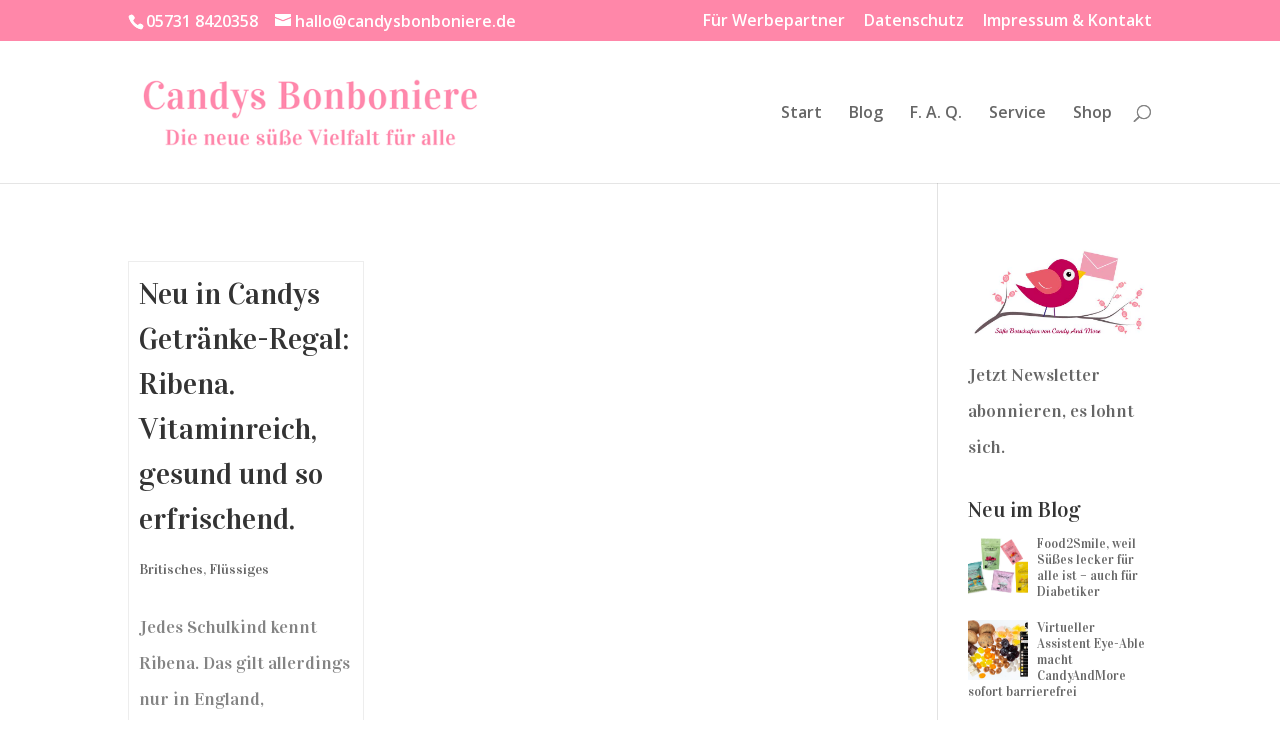

--- FILE ---
content_type: text/html; charset=UTF-8
request_url: https://www.candysbonboniere.de/tag/ribena/
body_size: 40600
content:
<!DOCTYPE html>
<html lang="de" prefix="og: https://ogp.me/ns#">
<head>
	<meta charset="UTF-8" />
<meta http-equiv="X-UA-Compatible" content="IE=edge">
	<link rel="pingback" href="https://www.candysbonboniere.de/xmlrpc.php" />

	<script type="text/javascript">
		document.documentElement.className = 'js';
	</script>

	<link rel="dns-prefetch" href="//cdn.hu-manity.co" />
		<!-- Cookie Compliance -->
		<script type="text/javascript">var huOptions = {"appID":"wwwcandysbonbonierede-69bf93f","currentLanguage":"de","blocking":false,"globalCookie":false,"isAdmin":false,"privacyConsent":true,"forms":[]};</script>
		<script type="text/javascript" src="https://cdn.hu-manity.co/hu-banner.min.js"></script><!-- Google tag (gtag.js) consent mode dataLayer added by Site Kit -->
<script type="text/javascript" id="google_gtagjs-js-consent-mode-data-layer">
/* <![CDATA[ */
window.dataLayer = window.dataLayer || [];function gtag(){dataLayer.push(arguments);}
gtag('consent', 'default', {"ad_personalization":"denied","ad_storage":"denied","ad_user_data":"denied","analytics_storage":"denied","functionality_storage":"denied","security_storage":"denied","personalization_storage":"denied","region":["AT","BE","BG","CH","CY","CZ","DE","DK","EE","ES","FI","FR","GB","GR","HR","HU","IE","IS","IT","LI","LT","LU","LV","MT","NL","NO","PL","PT","RO","SE","SI","SK"],"wait_for_update":500});
window._googlesitekitConsentCategoryMap = {"statistics":["analytics_storage"],"marketing":["ad_storage","ad_user_data","ad_personalization"],"functional":["functionality_storage","security_storage"],"preferences":["personalization_storage"]};
window._googlesitekitConsents = {"ad_personalization":"denied","ad_storage":"denied","ad_user_data":"denied","analytics_storage":"denied","functionality_storage":"denied","security_storage":"denied","personalization_storage":"denied","region":["AT","BE","BG","CH","CY","CZ","DE","DK","EE","ES","FI","FR","GB","GR","HR","HU","IE","IS","IT","LI","LT","LU","LV","MT","NL","NO","PL","PT","RO","SE","SI","SK"],"wait_for_update":500};
/* ]]> */
</script>
<!-- End Google tag (gtag.js) consent mode dataLayer added by Site Kit -->
<script type="text/javascript">
			let jqueryParams=[],jQuery=function(r){return jqueryParams=[...jqueryParams,r],jQuery},$=function(r){return jqueryParams=[...jqueryParams,r],$};window.jQuery=jQuery,window.$=jQuery;let customHeadScripts=!1;jQuery.fn=jQuery.prototype={},$.fn=jQuery.prototype={},jQuery.noConflict=function(r){if(window.jQuery)return jQuery=window.jQuery,$=window.jQuery,customHeadScripts=!0,jQuery.noConflict},jQuery.ready=function(r){jqueryParams=[...jqueryParams,r]},$.ready=function(r){jqueryParams=[...jqueryParams,r]},jQuery.load=function(r){jqueryParams=[...jqueryParams,r]},$.load=function(r){jqueryParams=[...jqueryParams,r]},jQuery.fn.ready=function(r){jqueryParams=[...jqueryParams,r]},$.fn.ready=function(r){jqueryParams=[...jqueryParams,r]};</script>
<!-- Suchmaschinen-Optimierung durch Rank Math PRO - https://rankmath.com/ -->
<title>Ribena | Candys Bonboniere</title>
<meta name="robots" content="follow, noindex"/>
<meta property="og:locale" content="de_DE" />
<meta property="og:type" content="article" />
<meta property="og:title" content="Ribena | Candys Bonboniere" />
<meta property="og:url" content="https://www.candysbonboniere.de/tag/ribena/" />
<meta property="og:site_name" content="Candys Bonboniere" />
<meta property="article:publisher" content="https://www.facebook.com/candyandmore.shop/" />
<meta property="fb:admins" content="100000926361303" />
<meta property="og:image" content="https://www.candysbonboniere.de/wp-content/uploads/artikelbild2022B.jpg" />
<meta property="og:image:secure_url" content="https://www.candysbonboniere.de/wp-content/uploads/artikelbild2022B.jpg" />
<meta property="og:image:width" content="800" />
<meta property="og:image:height" content="600" />
<meta property="og:image:alt" content="Candys Bonboniere | Die neue süße Vielfalt für alle" />
<meta property="og:image:type" content="image/jpeg" />
<meta name="twitter:card" content="summary_large_image" />
<meta name="twitter:title" content="Ribena | Candys Bonboniere" />
<meta name="twitter:site" content="@Candysandmore" />
<meta name="twitter:image" content="https://www.candysbonboniere.de/wp-content/uploads/artikelbild2022B.jpg" />
<meta name="twitter:label1" content="Beiträge" />
<meta name="twitter:data1" content="1" />
<script type="application/ld+json" class="rank-math-schema">{"@context":"https://schema.org","@graph":[{"@type":"Place","@id":"https://www.candysbonboniere.de/#place","address":{"@type":"PostalAddress","streetAddress":"Kirchbreite 18","addressLocality":"Bad Oeynhausen","addressRegion":"NRW","postalCode":"32549","addressCountry":"Deutschland"}},{"@type":"Organization","@id":"https://www.candysbonboniere.de/#organization","name":"Candys Bonboniere | Candy And More","url":"https://www.candysbonboniere.de","sameAs":["https://www.facebook.com/candyandmore.shop/","https://twitter.com/Candysandmore"],"email":"service@candyandmore.de","address":{"@type":"PostalAddress","streetAddress":"Kirchbreite 18","addressLocality":"Bad Oeynhausen","addressRegion":"NRW","postalCode":"32549","addressCountry":"Deutschland"},"logo":{"@type":"ImageObject","@id":"https://www.candysbonboniere.de/#logo","url":"https://www.candysbonboniere.de/wp-content/uploads/artikelbild2022B.jpg","contentUrl":"https://www.candysbonboniere.de/wp-content/uploads/artikelbild2022B.jpg","caption":"Candys Bonboniere | Candy And More","inLanguage":"de","width":"800","height":"600"},"contactPoint":[{"@type":"ContactPoint","telephone":"+49 5731 84 20 358","contactType":"customer support"}],"location":{"@id":"https://www.candysbonboniere.de/#place"}},{"@type":"WebSite","@id":"https://www.candysbonboniere.de/#website","url":"https://www.candysbonboniere.de","name":"Candys Bonboniere | Candy And More","publisher":{"@id":"https://www.candysbonboniere.de/#organization"},"inLanguage":"de"},{"@type":"CollectionPage","@id":"https://www.candysbonboniere.de/tag/ribena/#webpage","url":"https://www.candysbonboniere.de/tag/ribena/","name":"Ribena | Candys Bonboniere","isPartOf":{"@id":"https://www.candysbonboniere.de/#website"},"inLanguage":"de"}]}</script>
<!-- /Rank Math WordPress SEO Plugin -->

<link rel='dns-prefetch' href='//www.candysbonboniere.de' />
<link rel='dns-prefetch' href='//www.googletagmanager.com' />
<link rel="alternate" type="application/rss+xml" title="Candys Bonboniere &raquo; Feed" href="https://www.candysbonboniere.de/feed/" />
<link rel="alternate" type="application/rss+xml" title="Candys Bonboniere &raquo; Kommentar-Feed" href="https://www.candysbonboniere.de/comments/feed/" />
<link rel="alternate" type="application/rss+xml" title="Candys Bonboniere &raquo; Ribena Schlagwort-Feed" href="https://www.candysbonboniere.de/tag/ribena/feed/" />
<meta content="Divi v.4.25.2" name="generator"/><style id='wp-img-auto-sizes-contain-inline-css' type='text/css'>
img:is([sizes=auto i],[sizes^="auto," i]){contain-intrinsic-size:3000px 1500px}
/*# sourceURL=wp-img-auto-sizes-contain-inline-css */
</style>
<link rel='stylesheet' id='sbi_styles-css' href='https://www.candysbonboniere.de/wp-content/plugins/instagram-feed/css/sbi-styles.min.css?ver=6.4.2' type='text/css' media='all' />
<style id='wp-block-library-inline-css' type='text/css'>
:root{--wp-block-synced-color:#7a00df;--wp-block-synced-color--rgb:122,0,223;--wp-bound-block-color:var(--wp-block-synced-color);--wp-editor-canvas-background:#ddd;--wp-admin-theme-color:#007cba;--wp-admin-theme-color--rgb:0,124,186;--wp-admin-theme-color-darker-10:#006ba1;--wp-admin-theme-color-darker-10--rgb:0,107,160.5;--wp-admin-theme-color-darker-20:#005a87;--wp-admin-theme-color-darker-20--rgb:0,90,135;--wp-admin-border-width-focus:2px}@media (min-resolution:192dpi){:root{--wp-admin-border-width-focus:1.5px}}.wp-element-button{cursor:pointer}:root .has-very-light-gray-background-color{background-color:#eee}:root .has-very-dark-gray-background-color{background-color:#313131}:root .has-very-light-gray-color{color:#eee}:root .has-very-dark-gray-color{color:#313131}:root .has-vivid-green-cyan-to-vivid-cyan-blue-gradient-background{background:linear-gradient(135deg,#00d084,#0693e3)}:root .has-purple-crush-gradient-background{background:linear-gradient(135deg,#34e2e4,#4721fb 50%,#ab1dfe)}:root .has-hazy-dawn-gradient-background{background:linear-gradient(135deg,#faaca8,#dad0ec)}:root .has-subdued-olive-gradient-background{background:linear-gradient(135deg,#fafae1,#67a671)}:root .has-atomic-cream-gradient-background{background:linear-gradient(135deg,#fdd79a,#004a59)}:root .has-nightshade-gradient-background{background:linear-gradient(135deg,#330968,#31cdcf)}:root .has-midnight-gradient-background{background:linear-gradient(135deg,#020381,#2874fc)}:root{--wp--preset--font-size--normal:16px;--wp--preset--font-size--huge:42px}.has-regular-font-size{font-size:1em}.has-larger-font-size{font-size:2.625em}.has-normal-font-size{font-size:var(--wp--preset--font-size--normal)}.has-huge-font-size{font-size:var(--wp--preset--font-size--huge)}.has-text-align-center{text-align:center}.has-text-align-left{text-align:left}.has-text-align-right{text-align:right}.has-fit-text{white-space:nowrap!important}#end-resizable-editor-section{display:none}.aligncenter{clear:both}.items-justified-left{justify-content:flex-start}.items-justified-center{justify-content:center}.items-justified-right{justify-content:flex-end}.items-justified-space-between{justify-content:space-between}.screen-reader-text{border:0;clip-path:inset(50%);height:1px;margin:-1px;overflow:hidden;padding:0;position:absolute;width:1px;word-wrap:normal!important}.screen-reader-text:focus{background-color:#ddd;clip-path:none;color:#444;display:block;font-size:1em;height:auto;left:5px;line-height:normal;padding:15px 23px 14px;text-decoration:none;top:5px;width:auto;z-index:100000}html :where(.has-border-color){border-style:solid}html :where([style*=border-top-color]){border-top-style:solid}html :where([style*=border-right-color]){border-right-style:solid}html :where([style*=border-bottom-color]){border-bottom-style:solid}html :where([style*=border-left-color]){border-left-style:solid}html :where([style*=border-width]){border-style:solid}html :where([style*=border-top-width]){border-top-style:solid}html :where([style*=border-right-width]){border-right-style:solid}html :where([style*=border-bottom-width]){border-bottom-style:solid}html :where([style*=border-left-width]){border-left-style:solid}html :where(img[class*=wp-image-]){height:auto;max-width:100%}:where(figure){margin:0 0 1em}html :where(.is-position-sticky){--wp-admin--admin-bar--position-offset:var(--wp-admin--admin-bar--height,0px)}@media screen and (max-width:600px){html :where(.is-position-sticky){--wp-admin--admin-bar--position-offset:0px}}

/*# sourceURL=wp-block-library-inline-css */
</style><style id='wp-block-categories-inline-css' type='text/css'>
.wp-block-categories{box-sizing:border-box}.wp-block-categories.alignleft{margin-right:2em}.wp-block-categories.alignright{margin-left:2em}.wp-block-categories.wp-block-categories-dropdown.aligncenter{text-align:center}.wp-block-categories .wp-block-categories__label{display:block;width:100%}
/*# sourceURL=https://www.candysbonboniere.de/wp-includes/blocks/categories/style.min.css */
</style>
<style id='wp-block-image-inline-css' type='text/css'>
.wp-block-image>a,.wp-block-image>figure>a{display:inline-block}.wp-block-image img{box-sizing:border-box;height:auto;max-width:100%;vertical-align:bottom}@media not (prefers-reduced-motion){.wp-block-image img.hide{visibility:hidden}.wp-block-image img.show{animation:show-content-image .4s}}.wp-block-image[style*=border-radius] img,.wp-block-image[style*=border-radius]>a{border-radius:inherit}.wp-block-image.has-custom-border img{box-sizing:border-box}.wp-block-image.aligncenter{text-align:center}.wp-block-image.alignfull>a,.wp-block-image.alignwide>a{width:100%}.wp-block-image.alignfull img,.wp-block-image.alignwide img{height:auto;width:100%}.wp-block-image .aligncenter,.wp-block-image .alignleft,.wp-block-image .alignright,.wp-block-image.aligncenter,.wp-block-image.alignleft,.wp-block-image.alignright{display:table}.wp-block-image .aligncenter>figcaption,.wp-block-image .alignleft>figcaption,.wp-block-image .alignright>figcaption,.wp-block-image.aligncenter>figcaption,.wp-block-image.alignleft>figcaption,.wp-block-image.alignright>figcaption{caption-side:bottom;display:table-caption}.wp-block-image .alignleft{float:left;margin:.5em 1em .5em 0}.wp-block-image .alignright{float:right;margin:.5em 0 .5em 1em}.wp-block-image .aligncenter{margin-left:auto;margin-right:auto}.wp-block-image :where(figcaption){margin-bottom:1em;margin-top:.5em}.wp-block-image.is-style-circle-mask img{border-radius:9999px}@supports ((-webkit-mask-image:none) or (mask-image:none)) or (-webkit-mask-image:none){.wp-block-image.is-style-circle-mask img{border-radius:0;-webkit-mask-image:url('data:image/svg+xml;utf8,<svg viewBox="0 0 100 100" xmlns="http://www.w3.org/2000/svg"><circle cx="50" cy="50" r="50"/></svg>');mask-image:url('data:image/svg+xml;utf8,<svg viewBox="0 0 100 100" xmlns="http://www.w3.org/2000/svg"><circle cx="50" cy="50" r="50"/></svg>');mask-mode:alpha;-webkit-mask-position:center;mask-position:center;-webkit-mask-repeat:no-repeat;mask-repeat:no-repeat;-webkit-mask-size:contain;mask-size:contain}}:root :where(.wp-block-image.is-style-rounded img,.wp-block-image .is-style-rounded img){border-radius:9999px}.wp-block-image figure{margin:0}.wp-lightbox-container{display:flex;flex-direction:column;position:relative}.wp-lightbox-container img{cursor:zoom-in}.wp-lightbox-container img:hover+button{opacity:1}.wp-lightbox-container button{align-items:center;backdrop-filter:blur(16px) saturate(180%);background-color:#5a5a5a40;border:none;border-radius:4px;cursor:zoom-in;display:flex;height:20px;justify-content:center;opacity:0;padding:0;position:absolute;right:16px;text-align:center;top:16px;width:20px;z-index:100}@media not (prefers-reduced-motion){.wp-lightbox-container button{transition:opacity .2s ease}}.wp-lightbox-container button:focus-visible{outline:3px auto #5a5a5a40;outline:3px auto -webkit-focus-ring-color;outline-offset:3px}.wp-lightbox-container button:hover{cursor:pointer;opacity:1}.wp-lightbox-container button:focus{opacity:1}.wp-lightbox-container button:focus,.wp-lightbox-container button:hover,.wp-lightbox-container button:not(:hover):not(:active):not(.has-background){background-color:#5a5a5a40;border:none}.wp-lightbox-overlay{box-sizing:border-box;cursor:zoom-out;height:100vh;left:0;overflow:hidden;position:fixed;top:0;visibility:hidden;width:100%;z-index:100000}.wp-lightbox-overlay .close-button{align-items:center;cursor:pointer;display:flex;justify-content:center;min-height:40px;min-width:40px;padding:0;position:absolute;right:calc(env(safe-area-inset-right) + 16px);top:calc(env(safe-area-inset-top) + 16px);z-index:5000000}.wp-lightbox-overlay .close-button:focus,.wp-lightbox-overlay .close-button:hover,.wp-lightbox-overlay .close-button:not(:hover):not(:active):not(.has-background){background:none;border:none}.wp-lightbox-overlay .lightbox-image-container{height:var(--wp--lightbox-container-height);left:50%;overflow:hidden;position:absolute;top:50%;transform:translate(-50%,-50%);transform-origin:top left;width:var(--wp--lightbox-container-width);z-index:9999999999}.wp-lightbox-overlay .wp-block-image{align-items:center;box-sizing:border-box;display:flex;height:100%;justify-content:center;margin:0;position:relative;transform-origin:0 0;width:100%;z-index:3000000}.wp-lightbox-overlay .wp-block-image img{height:var(--wp--lightbox-image-height);min-height:var(--wp--lightbox-image-height);min-width:var(--wp--lightbox-image-width);width:var(--wp--lightbox-image-width)}.wp-lightbox-overlay .wp-block-image figcaption{display:none}.wp-lightbox-overlay button{background:none;border:none}.wp-lightbox-overlay .scrim{background-color:#fff;height:100%;opacity:.9;position:absolute;width:100%;z-index:2000000}.wp-lightbox-overlay.active{visibility:visible}@media not (prefers-reduced-motion){.wp-lightbox-overlay.active{animation:turn-on-visibility .25s both}.wp-lightbox-overlay.active img{animation:turn-on-visibility .35s both}.wp-lightbox-overlay.show-closing-animation:not(.active){animation:turn-off-visibility .35s both}.wp-lightbox-overlay.show-closing-animation:not(.active) img{animation:turn-off-visibility .25s both}.wp-lightbox-overlay.zoom.active{animation:none;opacity:1;visibility:visible}.wp-lightbox-overlay.zoom.active .lightbox-image-container{animation:lightbox-zoom-in .4s}.wp-lightbox-overlay.zoom.active .lightbox-image-container img{animation:none}.wp-lightbox-overlay.zoom.active .scrim{animation:turn-on-visibility .4s forwards}.wp-lightbox-overlay.zoom.show-closing-animation:not(.active){animation:none}.wp-lightbox-overlay.zoom.show-closing-animation:not(.active) .lightbox-image-container{animation:lightbox-zoom-out .4s}.wp-lightbox-overlay.zoom.show-closing-animation:not(.active) .lightbox-image-container img{animation:none}.wp-lightbox-overlay.zoom.show-closing-animation:not(.active) .scrim{animation:turn-off-visibility .4s forwards}}@keyframes show-content-image{0%{visibility:hidden}99%{visibility:hidden}to{visibility:visible}}@keyframes turn-on-visibility{0%{opacity:0}to{opacity:1}}@keyframes turn-off-visibility{0%{opacity:1;visibility:visible}99%{opacity:0;visibility:visible}to{opacity:0;visibility:hidden}}@keyframes lightbox-zoom-in{0%{transform:translate(calc((-100vw + var(--wp--lightbox-scrollbar-width))/2 + var(--wp--lightbox-initial-left-position)),calc(-50vh + var(--wp--lightbox-initial-top-position))) scale(var(--wp--lightbox-scale))}to{transform:translate(-50%,-50%) scale(1)}}@keyframes lightbox-zoom-out{0%{transform:translate(-50%,-50%) scale(1);visibility:visible}99%{visibility:visible}to{transform:translate(calc((-100vw + var(--wp--lightbox-scrollbar-width))/2 + var(--wp--lightbox-initial-left-position)),calc(-50vh + var(--wp--lightbox-initial-top-position))) scale(var(--wp--lightbox-scale));visibility:hidden}}
/*# sourceURL=https://www.candysbonboniere.de/wp-includes/blocks/image/style.min.css */
</style>
<style id='wp-block-image-theme-inline-css' type='text/css'>
:root :where(.wp-block-image figcaption){color:#555;font-size:13px;text-align:center}.is-dark-theme :root :where(.wp-block-image figcaption){color:#ffffffa6}.wp-block-image{margin:0 0 1em}
/*# sourceURL=https://www.candysbonboniere.de/wp-includes/blocks/image/theme.min.css */
</style>
<style id='wp-block-columns-inline-css' type='text/css'>
.wp-block-columns{box-sizing:border-box;display:flex;flex-wrap:wrap!important}@media (min-width:782px){.wp-block-columns{flex-wrap:nowrap!important}}.wp-block-columns{align-items:normal!important}.wp-block-columns.are-vertically-aligned-top{align-items:flex-start}.wp-block-columns.are-vertically-aligned-center{align-items:center}.wp-block-columns.are-vertically-aligned-bottom{align-items:flex-end}@media (max-width:781px){.wp-block-columns:not(.is-not-stacked-on-mobile)>.wp-block-column{flex-basis:100%!important}}@media (min-width:782px){.wp-block-columns:not(.is-not-stacked-on-mobile)>.wp-block-column{flex-basis:0;flex-grow:1}.wp-block-columns:not(.is-not-stacked-on-mobile)>.wp-block-column[style*=flex-basis]{flex-grow:0}}.wp-block-columns.is-not-stacked-on-mobile{flex-wrap:nowrap!important}.wp-block-columns.is-not-stacked-on-mobile>.wp-block-column{flex-basis:0;flex-grow:1}.wp-block-columns.is-not-stacked-on-mobile>.wp-block-column[style*=flex-basis]{flex-grow:0}:where(.wp-block-columns){margin-bottom:1.75em}:where(.wp-block-columns.has-background){padding:1.25em 2.375em}.wp-block-column{flex-grow:1;min-width:0;overflow-wrap:break-word;word-break:break-word}.wp-block-column.is-vertically-aligned-top{align-self:flex-start}.wp-block-column.is-vertically-aligned-center{align-self:center}.wp-block-column.is-vertically-aligned-bottom{align-self:flex-end}.wp-block-column.is-vertically-aligned-stretch{align-self:stretch}.wp-block-column.is-vertically-aligned-bottom,.wp-block-column.is-vertically-aligned-center,.wp-block-column.is-vertically-aligned-top{width:100%}
/*# sourceURL=https://www.candysbonboniere.de/wp-includes/blocks/columns/style.min.css */
</style>
<style id='wp-block-paragraph-inline-css' type='text/css'>
.is-small-text{font-size:.875em}.is-regular-text{font-size:1em}.is-large-text{font-size:2.25em}.is-larger-text{font-size:3em}.has-drop-cap:not(:focus):first-letter{float:left;font-size:8.4em;font-style:normal;font-weight:100;line-height:.68;margin:.05em .1em 0 0;text-transform:uppercase}body.rtl .has-drop-cap:not(:focus):first-letter{float:none;margin-left:.1em}p.has-drop-cap.has-background{overflow:hidden}:root :where(p.has-background){padding:1.25em 2.375em}:where(p.has-text-color:not(.has-link-color)) a{color:inherit}p.has-text-align-left[style*="writing-mode:vertical-lr"],p.has-text-align-right[style*="writing-mode:vertical-rl"]{rotate:180deg}
/*# sourceURL=https://www.candysbonboniere.de/wp-includes/blocks/paragraph/style.min.css */
</style>
<style id='global-styles-inline-css' type='text/css'>
:root{--wp--preset--aspect-ratio--square: 1;--wp--preset--aspect-ratio--4-3: 4/3;--wp--preset--aspect-ratio--3-4: 3/4;--wp--preset--aspect-ratio--3-2: 3/2;--wp--preset--aspect-ratio--2-3: 2/3;--wp--preset--aspect-ratio--16-9: 16/9;--wp--preset--aspect-ratio--9-16: 9/16;--wp--preset--color--black: #000000;--wp--preset--color--cyan-bluish-gray: #abb8c3;--wp--preset--color--white: #ffffff;--wp--preset--color--pale-pink: #f78da7;--wp--preset--color--vivid-red: #cf2e2e;--wp--preset--color--luminous-vivid-orange: #ff6900;--wp--preset--color--luminous-vivid-amber: #fcb900;--wp--preset--color--light-green-cyan: #7bdcb5;--wp--preset--color--vivid-green-cyan: #00d084;--wp--preset--color--pale-cyan-blue: #8ed1fc;--wp--preset--color--vivid-cyan-blue: #0693e3;--wp--preset--color--vivid-purple: #9b51e0;--wp--preset--gradient--vivid-cyan-blue-to-vivid-purple: linear-gradient(135deg,rgb(6,147,227) 0%,rgb(155,81,224) 100%);--wp--preset--gradient--light-green-cyan-to-vivid-green-cyan: linear-gradient(135deg,rgb(122,220,180) 0%,rgb(0,208,130) 100%);--wp--preset--gradient--luminous-vivid-amber-to-luminous-vivid-orange: linear-gradient(135deg,rgb(252,185,0) 0%,rgb(255,105,0) 100%);--wp--preset--gradient--luminous-vivid-orange-to-vivid-red: linear-gradient(135deg,rgb(255,105,0) 0%,rgb(207,46,46) 100%);--wp--preset--gradient--very-light-gray-to-cyan-bluish-gray: linear-gradient(135deg,rgb(238,238,238) 0%,rgb(169,184,195) 100%);--wp--preset--gradient--cool-to-warm-spectrum: linear-gradient(135deg,rgb(74,234,220) 0%,rgb(151,120,209) 20%,rgb(207,42,186) 40%,rgb(238,44,130) 60%,rgb(251,105,98) 80%,rgb(254,248,76) 100%);--wp--preset--gradient--blush-light-purple: linear-gradient(135deg,rgb(255,206,236) 0%,rgb(152,150,240) 100%);--wp--preset--gradient--blush-bordeaux: linear-gradient(135deg,rgb(254,205,165) 0%,rgb(254,45,45) 50%,rgb(107,0,62) 100%);--wp--preset--gradient--luminous-dusk: linear-gradient(135deg,rgb(255,203,112) 0%,rgb(199,81,192) 50%,rgb(65,88,208) 100%);--wp--preset--gradient--pale-ocean: linear-gradient(135deg,rgb(255,245,203) 0%,rgb(182,227,212) 50%,rgb(51,167,181) 100%);--wp--preset--gradient--electric-grass: linear-gradient(135deg,rgb(202,248,128) 0%,rgb(113,206,126) 100%);--wp--preset--gradient--midnight: linear-gradient(135deg,rgb(2,3,129) 0%,rgb(40,116,252) 100%);--wp--preset--font-size--small: 13px;--wp--preset--font-size--medium: 20px;--wp--preset--font-size--large: 36px;--wp--preset--font-size--x-large: 42px;--wp--preset--spacing--20: 0.44rem;--wp--preset--spacing--30: 0.67rem;--wp--preset--spacing--40: 1rem;--wp--preset--spacing--50: 1.5rem;--wp--preset--spacing--60: 2.25rem;--wp--preset--spacing--70: 3.38rem;--wp--preset--spacing--80: 5.06rem;--wp--preset--shadow--natural: 6px 6px 9px rgba(0, 0, 0, 0.2);--wp--preset--shadow--deep: 12px 12px 50px rgba(0, 0, 0, 0.4);--wp--preset--shadow--sharp: 6px 6px 0px rgba(0, 0, 0, 0.2);--wp--preset--shadow--outlined: 6px 6px 0px -3px rgb(255, 255, 255), 6px 6px rgb(0, 0, 0);--wp--preset--shadow--crisp: 6px 6px 0px rgb(0, 0, 0);}:root { --wp--style--global--content-size: 823px;--wp--style--global--wide-size: 1080px; }:where(body) { margin: 0; }.wp-site-blocks > .alignleft { float: left; margin-right: 2em; }.wp-site-blocks > .alignright { float: right; margin-left: 2em; }.wp-site-blocks > .aligncenter { justify-content: center; margin-left: auto; margin-right: auto; }:where(.is-layout-flex){gap: 0.5em;}:where(.is-layout-grid){gap: 0.5em;}.is-layout-flow > .alignleft{float: left;margin-inline-start: 0;margin-inline-end: 2em;}.is-layout-flow > .alignright{float: right;margin-inline-start: 2em;margin-inline-end: 0;}.is-layout-flow > .aligncenter{margin-left: auto !important;margin-right: auto !important;}.is-layout-constrained > .alignleft{float: left;margin-inline-start: 0;margin-inline-end: 2em;}.is-layout-constrained > .alignright{float: right;margin-inline-start: 2em;margin-inline-end: 0;}.is-layout-constrained > .aligncenter{margin-left: auto !important;margin-right: auto !important;}.is-layout-constrained > :where(:not(.alignleft):not(.alignright):not(.alignfull)){max-width: var(--wp--style--global--content-size);margin-left: auto !important;margin-right: auto !important;}.is-layout-constrained > .alignwide{max-width: var(--wp--style--global--wide-size);}body .is-layout-flex{display: flex;}.is-layout-flex{flex-wrap: wrap;align-items: center;}.is-layout-flex > :is(*, div){margin: 0;}body .is-layout-grid{display: grid;}.is-layout-grid > :is(*, div){margin: 0;}body{padding-top: 0px;padding-right: 0px;padding-bottom: 0px;padding-left: 0px;}a:where(:not(.wp-element-button)){text-decoration: underline;}:root :where(.wp-element-button, .wp-block-button__link){background-color: #32373c;border-width: 0;color: #fff;font-family: inherit;font-size: inherit;font-style: inherit;font-weight: inherit;letter-spacing: inherit;line-height: inherit;padding-top: calc(0.667em + 2px);padding-right: calc(1.333em + 2px);padding-bottom: calc(0.667em + 2px);padding-left: calc(1.333em + 2px);text-decoration: none;text-transform: inherit;}.has-black-color{color: var(--wp--preset--color--black) !important;}.has-cyan-bluish-gray-color{color: var(--wp--preset--color--cyan-bluish-gray) !important;}.has-white-color{color: var(--wp--preset--color--white) !important;}.has-pale-pink-color{color: var(--wp--preset--color--pale-pink) !important;}.has-vivid-red-color{color: var(--wp--preset--color--vivid-red) !important;}.has-luminous-vivid-orange-color{color: var(--wp--preset--color--luminous-vivid-orange) !important;}.has-luminous-vivid-amber-color{color: var(--wp--preset--color--luminous-vivid-amber) !important;}.has-light-green-cyan-color{color: var(--wp--preset--color--light-green-cyan) !important;}.has-vivid-green-cyan-color{color: var(--wp--preset--color--vivid-green-cyan) !important;}.has-pale-cyan-blue-color{color: var(--wp--preset--color--pale-cyan-blue) !important;}.has-vivid-cyan-blue-color{color: var(--wp--preset--color--vivid-cyan-blue) !important;}.has-vivid-purple-color{color: var(--wp--preset--color--vivid-purple) !important;}.has-black-background-color{background-color: var(--wp--preset--color--black) !important;}.has-cyan-bluish-gray-background-color{background-color: var(--wp--preset--color--cyan-bluish-gray) !important;}.has-white-background-color{background-color: var(--wp--preset--color--white) !important;}.has-pale-pink-background-color{background-color: var(--wp--preset--color--pale-pink) !important;}.has-vivid-red-background-color{background-color: var(--wp--preset--color--vivid-red) !important;}.has-luminous-vivid-orange-background-color{background-color: var(--wp--preset--color--luminous-vivid-orange) !important;}.has-luminous-vivid-amber-background-color{background-color: var(--wp--preset--color--luminous-vivid-amber) !important;}.has-light-green-cyan-background-color{background-color: var(--wp--preset--color--light-green-cyan) !important;}.has-vivid-green-cyan-background-color{background-color: var(--wp--preset--color--vivid-green-cyan) !important;}.has-pale-cyan-blue-background-color{background-color: var(--wp--preset--color--pale-cyan-blue) !important;}.has-vivid-cyan-blue-background-color{background-color: var(--wp--preset--color--vivid-cyan-blue) !important;}.has-vivid-purple-background-color{background-color: var(--wp--preset--color--vivid-purple) !important;}.has-black-border-color{border-color: var(--wp--preset--color--black) !important;}.has-cyan-bluish-gray-border-color{border-color: var(--wp--preset--color--cyan-bluish-gray) !important;}.has-white-border-color{border-color: var(--wp--preset--color--white) !important;}.has-pale-pink-border-color{border-color: var(--wp--preset--color--pale-pink) !important;}.has-vivid-red-border-color{border-color: var(--wp--preset--color--vivid-red) !important;}.has-luminous-vivid-orange-border-color{border-color: var(--wp--preset--color--luminous-vivid-orange) !important;}.has-luminous-vivid-amber-border-color{border-color: var(--wp--preset--color--luminous-vivid-amber) !important;}.has-light-green-cyan-border-color{border-color: var(--wp--preset--color--light-green-cyan) !important;}.has-vivid-green-cyan-border-color{border-color: var(--wp--preset--color--vivid-green-cyan) !important;}.has-pale-cyan-blue-border-color{border-color: var(--wp--preset--color--pale-cyan-blue) !important;}.has-vivid-cyan-blue-border-color{border-color: var(--wp--preset--color--vivid-cyan-blue) !important;}.has-vivid-purple-border-color{border-color: var(--wp--preset--color--vivid-purple) !important;}.has-vivid-cyan-blue-to-vivid-purple-gradient-background{background: var(--wp--preset--gradient--vivid-cyan-blue-to-vivid-purple) !important;}.has-light-green-cyan-to-vivid-green-cyan-gradient-background{background: var(--wp--preset--gradient--light-green-cyan-to-vivid-green-cyan) !important;}.has-luminous-vivid-amber-to-luminous-vivid-orange-gradient-background{background: var(--wp--preset--gradient--luminous-vivid-amber-to-luminous-vivid-orange) !important;}.has-luminous-vivid-orange-to-vivid-red-gradient-background{background: var(--wp--preset--gradient--luminous-vivid-orange-to-vivid-red) !important;}.has-very-light-gray-to-cyan-bluish-gray-gradient-background{background: var(--wp--preset--gradient--very-light-gray-to-cyan-bluish-gray) !important;}.has-cool-to-warm-spectrum-gradient-background{background: var(--wp--preset--gradient--cool-to-warm-spectrum) !important;}.has-blush-light-purple-gradient-background{background: var(--wp--preset--gradient--blush-light-purple) !important;}.has-blush-bordeaux-gradient-background{background: var(--wp--preset--gradient--blush-bordeaux) !important;}.has-luminous-dusk-gradient-background{background: var(--wp--preset--gradient--luminous-dusk) !important;}.has-pale-ocean-gradient-background{background: var(--wp--preset--gradient--pale-ocean) !important;}.has-electric-grass-gradient-background{background: var(--wp--preset--gradient--electric-grass) !important;}.has-midnight-gradient-background{background: var(--wp--preset--gradient--midnight) !important;}.has-small-font-size{font-size: var(--wp--preset--font-size--small) !important;}.has-medium-font-size{font-size: var(--wp--preset--font-size--medium) !important;}.has-large-font-size{font-size: var(--wp--preset--font-size--large) !important;}.has-x-large-font-size{font-size: var(--wp--preset--font-size--x-large) !important;}
:where(.wp-block-columns.is-layout-flex){gap: 2em;}:where(.wp-block-columns.is-layout-grid){gap: 2em;}
/*# sourceURL=global-styles-inline-css */
</style>
<style id='core-block-supports-inline-css' type='text/css'>
.wp-container-core-columns-is-layout-9d6595d7{flex-wrap:nowrap;}
/*# sourceURL=core-block-supports-inline-css */
</style>

<link rel='stylesheet' id='expand-divi-frontend-styles-css' href='https://www.candysbonboniere.de/wp-content/plugins/expand-divi/assets/styles/frontend-styles.css?ver=6.9' type='text/css' media='all' />
<link rel='stylesheet' id='font-awesome-css' href='https://www.candysbonboniere.de/wp-content/plugins/expand-divi/assets/styles/font-awesome.min.css?ver=6.9' type='text/css' media='all' />
<link rel='stylesheet' id='social-widget-css' href='https://www.candysbonboniere.de/wp-content/plugins/social-media-widget/social_widget.css?ver=6.9' type='text/css' media='all' />
<link rel='stylesheet' id='ez-toc-css' href='https://www.candysbonboniere.de/wp-content/plugins/easy-table-of-contents/assets/css/screen.min.css?ver=2.0.80' type='text/css' media='all' />
<style id='ez-toc-inline-css' type='text/css'>
div#ez-toc-container .ez-toc-title {font-size: 120%;}div#ez-toc-container .ez-toc-title {font-weight: 500;}div#ez-toc-container ul li , div#ez-toc-container ul li a {font-size: 95%;}div#ez-toc-container ul li , div#ez-toc-container ul li a {font-weight: 500;}div#ez-toc-container nav ul ul li {font-size: 90%;}.ez-toc-box-title {font-weight: bold; margin-bottom: 10px; text-align: center; text-transform: uppercase; letter-spacing: 1px; color: #666; padding-bottom: 5px;position:absolute;top:-4%;left:5%;background-color: inherit;transition: top 0.3s ease;}.ez-toc-box-title.toc-closed {top:-25%;}
/*# sourceURL=ez-toc-inline-css */
</style>
<link rel='stylesheet' id='callout-style-css' href='https://www.candysbonboniere.de/wp-content/plugins/instagram-feed/admin/assets/css/callout.css' type='text/css' media='all' />
<style id='divi-style-inline-inline-css' type='text/css'>
/*!
Theme Name: Divi
Theme URI: http://www.elegantthemes.com/gallery/divi/
Version: 4.25.2
Description: Smart. Flexible. Beautiful. Divi is the most powerful theme in our collection.
Author: Elegant Themes
Author URI: http://www.elegantthemes.com
License: GNU General Public License v2
License URI: http://www.gnu.org/licenses/gpl-2.0.html
*/

a,abbr,acronym,address,applet,b,big,blockquote,body,center,cite,code,dd,del,dfn,div,dl,dt,em,fieldset,font,form,h1,h2,h3,h4,h5,h6,html,i,iframe,img,ins,kbd,label,legend,li,object,ol,p,pre,q,s,samp,small,span,strike,strong,sub,sup,tt,u,ul,var{margin:0;padding:0;border:0;outline:0;font-size:100%;-ms-text-size-adjust:100%;-webkit-text-size-adjust:100%;vertical-align:baseline;background:transparent}body{line-height:1}ol,ul{list-style:none}blockquote,q{quotes:none}blockquote:after,blockquote:before,q:after,q:before{content:"";content:none}blockquote{margin:20px 0 30px;border-left:5px solid;padding-left:20px}:focus{outline:0}del{text-decoration:line-through}pre{overflow:auto;padding:10px}figure{margin:0}table{border-collapse:collapse;border-spacing:0}article,aside,footer,header,hgroup,nav,section{display:block}body{font-family:Open Sans,Arial,sans-serif;font-size:14px;color:#666;background-color:#fff;line-height:1.7em;font-weight:500;-webkit-font-smoothing:antialiased;-moz-osx-font-smoothing:grayscale}body.page-template-page-template-blank-php #page-container{padding-top:0!important}body.et_cover_background{background-size:cover!important;background-position:top!important;background-repeat:no-repeat!important;background-attachment:fixed}a{color:#2ea3f2}a,a:hover{text-decoration:none}p{padding-bottom:1em}p:not(.has-background):last-of-type{padding-bottom:0}p.et_normal_padding{padding-bottom:1em}strong{font-weight:700}cite,em,i{font-style:italic}code,pre{font-family:Courier New,monospace;margin-bottom:10px}ins{text-decoration:none}sub,sup{height:0;line-height:1;position:relative;vertical-align:baseline}sup{bottom:.8em}sub{top:.3em}dl{margin:0 0 1.5em}dl dt{font-weight:700}dd{margin-left:1.5em}blockquote p{padding-bottom:0}embed,iframe,object,video{max-width:100%}h1,h2,h3,h4,h5,h6{color:#333;padding-bottom:10px;line-height:1em;font-weight:500}h1 a,h2 a,h3 a,h4 a,h5 a,h6 a{color:inherit}h1{font-size:30px}h2{font-size:26px}h3{font-size:22px}h4{font-size:18px}h5{font-size:16px}h6{font-size:14px}input{-webkit-appearance:none}input[type=checkbox]{-webkit-appearance:checkbox}input[type=radio]{-webkit-appearance:radio}input.text,input.title,input[type=email],input[type=password],input[type=tel],input[type=text],select,textarea{background-color:#fff;border:1px solid #bbb;padding:2px;color:#4e4e4e}input.text:focus,input.title:focus,input[type=text]:focus,select:focus,textarea:focus{border-color:#2d3940;color:#3e3e3e}input.text,input.title,input[type=text],select,textarea{margin:0}textarea{padding:4px}button,input,select,textarea{font-family:inherit}img{max-width:100%;height:auto}.clear{clear:both}br.clear{margin:0;padding:0}.pagination{clear:both}#et_search_icon:hover,.et-social-icon a:hover,.et_password_protected_form .et_submit_button,.form-submit .et_pb_buttontton.alt.disabled,.nav-single a,.posted_in a{color:#2ea3f2}.et-search-form,blockquote{border-color:#2ea3f2}#main-content{background-color:#fff}.container{width:80%;max-width:1080px;margin:auto;position:relative}body:not(.et-tb) #main-content .container,body:not(.et-tb-has-header) #main-content .container{padding-top:58px}.et_full_width_page #main-content .container:before{display:none}.main_title{margin-bottom:20px}.et_password_protected_form .et_submit_button:hover,.form-submit .et_pb_button:hover{background:rgba(0,0,0,.05)}.et_button_icon_visible .et_pb_button{padding-right:2em;padding-left:.7em}.et_button_icon_visible .et_pb_button:after{opacity:1;margin-left:0}.et_button_left .et_pb_button:hover:after{left:.15em}.et_button_left .et_pb_button:after{margin-left:0;left:1em}.et_button_icon_visible.et_button_left .et_pb_button,.et_button_left .et_pb_button:hover,.et_button_left .et_pb_module .et_pb_button:hover{padding-left:2em;padding-right:.7em}.et_button_icon_visible.et_button_left .et_pb_button:after,.et_button_left .et_pb_button:hover:after{left:.15em}.et_password_protected_form .et_submit_button:hover,.form-submit .et_pb_button:hover{padding:.3em 1em}.et_button_no_icon .et_pb_button:after{display:none}.et_button_no_icon.et_button_icon_visible.et_button_left .et_pb_button,.et_button_no_icon.et_button_left .et_pb_button:hover,.et_button_no_icon .et_pb_button,.et_button_no_icon .et_pb_button:hover{padding:.3em 1em!important}.et_button_custom_icon .et_pb_button:after{line-height:1.7em}.et_button_custom_icon.et_button_icon_visible .et_pb_button:after,.et_button_custom_icon .et_pb_button:hover:after{margin-left:.3em}#left-area .post_format-post-format-gallery .wp-block-gallery:first-of-type{padding:0;margin-bottom:-16px}.entry-content table:not(.variations){border:1px solid #eee;margin:0 0 15px;text-align:left;width:100%}.entry-content thead th,.entry-content tr th{color:#555;font-weight:700;padding:9px 24px}.entry-content tr td{border-top:1px solid #eee;padding:6px 24px}#left-area ul,.entry-content ul,.et-l--body ul,.et-l--footer ul,.et-l--header ul{list-style-type:disc;padding:0 0 23px 1em;line-height:26px}#left-area ol,.entry-content ol,.et-l--body ol,.et-l--footer ol,.et-l--header ol{list-style-type:decimal;list-style-position:inside;padding:0 0 23px;line-height:26px}#left-area ul li ul,.entry-content ul li ol{padding:2px 0 2px 20px}#left-area ol li ul,.entry-content ol li ol,.et-l--body ol li ol,.et-l--footer ol li ol,.et-l--header ol li ol{padding:2px 0 2px 35px}#left-area ul.wp-block-gallery{display:-webkit-box;display:-ms-flexbox;display:flex;-ms-flex-wrap:wrap;flex-wrap:wrap;list-style-type:none;padding:0}#left-area ul.products{padding:0!important;line-height:1.7!important;list-style:none!important}.gallery-item a{display:block}.gallery-caption,.gallery-item a{width:90%}#wpadminbar{z-index:100001}#left-area .post-meta{font-size:14px;padding-bottom:15px}#left-area .post-meta a{text-decoration:none;color:#666}#left-area .et_featured_image{padding-bottom:7px}.single .post{padding-bottom:25px}body.single .et_audio_content{margin-bottom:-6px}.nav-single a{text-decoration:none;color:#2ea3f2;font-size:14px;font-weight:400}.nav-previous{float:left}.nav-next{float:right}.et_password_protected_form p input{background-color:#eee;border:none!important;width:100%!important;border-radius:0!important;font-size:14px;color:#999!important;padding:16px!important;-webkit-box-sizing:border-box;box-sizing:border-box}.et_password_protected_form label{display:none}.et_password_protected_form .et_submit_button{font-family:inherit;display:block;float:right;margin:8px auto 0;cursor:pointer}.post-password-required p.nocomments.container{max-width:100%}.post-password-required p.nocomments.container:before{display:none}.aligncenter,div.post .new-post .aligncenter{display:block;margin-left:auto;margin-right:auto}.wp-caption{border:1px solid #ddd;text-align:center;background-color:#f3f3f3;margin-bottom:10px;max-width:96%;padding:8px}.wp-caption.alignleft{margin:0 30px 20px 0}.wp-caption.alignright{margin:0 0 20px 30px}.wp-caption img{margin:0;padding:0;border:0}.wp-caption p.wp-caption-text{font-size:12px;padding:0 4px 5px;margin:0}.alignright{float:right}.alignleft{float:left}img.alignleft{display:inline;float:left;margin-right:15px}img.alignright{display:inline;float:right;margin-left:15px}.page.et_pb_pagebuilder_layout #main-content{background-color:transparent}body #main-content .et_builder_inner_content>h1,body #main-content .et_builder_inner_content>h2,body #main-content .et_builder_inner_content>h3,body #main-content .et_builder_inner_content>h4,body #main-content .et_builder_inner_content>h5,body #main-content .et_builder_inner_content>h6{line-height:1.4em}body #main-content .et_builder_inner_content>p{line-height:1.7em}.wp-block-pullquote{margin:20px 0 30px}.wp-block-pullquote.has-background blockquote{border-left:none}.wp-block-group.has-background{padding:1.5em 1.5em .5em}@media (min-width:981px){#left-area{width:79.125%;padding-bottom:23px}#main-content .container:before{content:"";position:absolute;top:0;height:100%;width:1px;background-color:#e2e2e2}.et_full_width_page #left-area,.et_no_sidebar #left-area{float:none;width:100%!important}.et_full_width_page #left-area{padding-bottom:0}.et_no_sidebar #main-content .container:before{display:none}}@media (max-width:980px){#page-container{padding-top:80px}.et-tb #page-container,.et-tb-has-header #page-container{padding-top:0!important}#left-area,#sidebar{width:100%!important}#main-content .container:before{display:none!important}.et_full_width_page .et_gallery_item:nth-child(4n+1){clear:none}}@media print{#page-container{padding-top:0!important}}#wp-admin-bar-et-use-visual-builder a:before{font-family:ETmodules!important;content:"\e625";font-size:30px!important;width:28px;margin-top:-3px;color:#974df3!important}#wp-admin-bar-et-use-visual-builder:hover a:before{color:#fff!important}#wp-admin-bar-et-use-visual-builder:hover a,#wp-admin-bar-et-use-visual-builder a:hover{transition:background-color .5s ease;-webkit-transition:background-color .5s ease;-moz-transition:background-color .5s ease;background-color:#7e3bd0!important;color:#fff!important}* html .clearfix,:first-child+html .clearfix{zoom:1}.iphone .et_pb_section_video_bg video::-webkit-media-controls-start-playback-button{display:none!important;-webkit-appearance:none}.et_mobile_device .et_pb_section_parallax .et_pb_parallax_css{background-attachment:scroll}.et-social-facebook a.icon:before{content:"\e093"}.et-social-twitter a.icon:before{content:"\e094"}.et-social-google-plus a.icon:before{content:"\e096"}.et-social-instagram a.icon:before{content:"\e09a"}.et-social-rss a.icon:before{content:"\e09e"}.ai1ec-single-event:after{content:" ";display:table;clear:both}.evcal_event_details .evcal_evdata_cell .eventon_details_shading_bot.eventon_details_shading_bot{z-index:3}.wp-block-divi-layout{margin-bottom:1em}*{-webkit-box-sizing:border-box;box-sizing:border-box}#et-info-email:before,#et-info-phone:before,#et_search_icon:before,.comment-reply-link:after,.et-cart-info span:before,.et-pb-arrow-next:before,.et-pb-arrow-prev:before,.et-social-icon a:before,.et_audio_container .mejs-playpause-button button:before,.et_audio_container .mejs-volume-button button:before,.et_overlay:before,.et_password_protected_form .et_submit_button:after,.et_pb_button:after,.et_pb_contact_reset:after,.et_pb_contact_submit:after,.et_pb_font_icon:before,.et_pb_newsletter_button:after,.et_pb_pricing_table_button:after,.et_pb_promo_button:after,.et_pb_testimonial:before,.et_pb_toggle_title:before,.form-submit .et_pb_button:after,.mobile_menu_bar:before,a.et_pb_more_button:after{font-family:ETmodules!important;speak:none;font-style:normal;font-weight:400;-webkit-font-feature-settings:normal;font-feature-settings:normal;font-variant:normal;text-transform:none;line-height:1;-webkit-font-smoothing:antialiased;-moz-osx-font-smoothing:grayscale;text-shadow:0 0;direction:ltr}.et-pb-icon,.et_pb_custom_button_icon.et_pb_button:after,.et_pb_login .et_pb_custom_button_icon.et_pb_button:after,.et_pb_woo_custom_button_icon .button.et_pb_custom_button_icon.et_pb_button:after,.et_pb_woo_custom_button_icon .button.et_pb_custom_button_icon.et_pb_button:hover:after{content:attr(data-icon)}.et-pb-icon{font-family:ETmodules;speak:none;font-weight:400;-webkit-font-feature-settings:normal;font-feature-settings:normal;font-variant:normal;text-transform:none;line-height:1;-webkit-font-smoothing:antialiased;font-size:96px;font-style:normal;display:inline-block;-webkit-box-sizing:border-box;box-sizing:border-box;direction:ltr}#et-ajax-saving{display:none;-webkit-transition:background .3s,-webkit-box-shadow .3s;transition:background .3s,-webkit-box-shadow .3s;transition:background .3s,box-shadow .3s;transition:background .3s,box-shadow .3s,-webkit-box-shadow .3s;-webkit-box-shadow:rgba(0,139,219,.247059) 0 0 60px;box-shadow:0 0 60px rgba(0,139,219,.247059);position:fixed;top:50%;left:50%;width:50px;height:50px;background:#fff;border-radius:50px;margin:-25px 0 0 -25px;z-index:999999;text-align:center}#et-ajax-saving img{margin:9px}.et-safe-mode-indicator,.et-safe-mode-indicator:focus,.et-safe-mode-indicator:hover{-webkit-box-shadow:0 5px 10px rgba(41,196,169,.15);box-shadow:0 5px 10px rgba(41,196,169,.15);background:#29c4a9;color:#fff;font-size:14px;font-weight:600;padding:12px;line-height:16px;border-radius:3px;position:fixed;bottom:30px;right:30px;z-index:999999;text-decoration:none;font-family:Open Sans,sans-serif;-webkit-font-smoothing:antialiased;-moz-osx-font-smoothing:grayscale}.et_pb_button{font-size:20px;font-weight:500;padding:.3em 1em;line-height:1.7em!important;background-color:transparent;background-size:cover;background-position:50%;background-repeat:no-repeat;border:2px solid;border-radius:3px;-webkit-transition-duration:.2s;transition-duration:.2s;-webkit-transition-property:all!important;transition-property:all!important}.et_pb_button,.et_pb_button_inner{position:relative}.et_pb_button:hover,.et_pb_module .et_pb_button:hover{border:2px solid transparent;padding:.3em 2em .3em .7em}.et_pb_button:hover{background-color:hsla(0,0%,100%,.2)}.et_pb_bg_layout_light.et_pb_button:hover,.et_pb_bg_layout_light .et_pb_button:hover{background-color:rgba(0,0,0,.05)}.et_pb_button:after,.et_pb_button:before{font-size:32px;line-height:1em;content:"\35";opacity:0;position:absolute;margin-left:-1em;-webkit-transition:all .2s;transition:all .2s;text-transform:none;-webkit-font-feature-settings:"kern" off;font-feature-settings:"kern" off;font-variant:none;font-style:normal;font-weight:400;text-shadow:none}.et_pb_button.et_hover_enabled:hover:after,.et_pb_button.et_pb_hovered:hover:after{-webkit-transition:none!important;transition:none!important}.et_pb_button:before{display:none}.et_pb_button:hover:after{opacity:1;margin-left:0}.et_pb_column_1_3 h1,.et_pb_column_1_4 h1,.et_pb_column_1_5 h1,.et_pb_column_1_6 h1,.et_pb_column_2_5 h1{font-size:26px}.et_pb_column_1_3 h2,.et_pb_column_1_4 h2,.et_pb_column_1_5 h2,.et_pb_column_1_6 h2,.et_pb_column_2_5 h2{font-size:23px}.et_pb_column_1_3 h3,.et_pb_column_1_4 h3,.et_pb_column_1_5 h3,.et_pb_column_1_6 h3,.et_pb_column_2_5 h3{font-size:20px}.et_pb_column_1_3 h4,.et_pb_column_1_4 h4,.et_pb_column_1_5 h4,.et_pb_column_1_6 h4,.et_pb_column_2_5 h4{font-size:18px}.et_pb_column_1_3 h5,.et_pb_column_1_4 h5,.et_pb_column_1_5 h5,.et_pb_column_1_6 h5,.et_pb_column_2_5 h5{font-size:16px}.et_pb_column_1_3 h6,.et_pb_column_1_4 h6,.et_pb_column_1_5 h6,.et_pb_column_1_6 h6,.et_pb_column_2_5 h6{font-size:15px}.et_pb_bg_layout_dark,.et_pb_bg_layout_dark h1,.et_pb_bg_layout_dark h2,.et_pb_bg_layout_dark h3,.et_pb_bg_layout_dark h4,.et_pb_bg_layout_dark h5,.et_pb_bg_layout_dark h6{color:#fff!important}.et_pb_module.et_pb_text_align_left{text-align:left}.et_pb_module.et_pb_text_align_center{text-align:center}.et_pb_module.et_pb_text_align_right{text-align:right}.et_pb_module.et_pb_text_align_justified{text-align:justify}.clearfix:after{visibility:hidden;display:block;font-size:0;content:" ";clear:both;height:0}.et_pb_bg_layout_light .et_pb_more_button{color:#2ea3f2}.et_builder_inner_content{position:relative;z-index:1}header .et_builder_inner_content{z-index:2}.et_pb_css_mix_blend_mode_passthrough{mix-blend-mode:unset!important}.et_pb_image_container{margin:-20px -20px 29px}.et_pb_module_inner{position:relative}.et_hover_enabled_preview{z-index:2}.et_hover_enabled:hover{position:relative;z-index:2}.et_pb_all_tabs,.et_pb_module,.et_pb_posts_nav a,.et_pb_tab,.et_pb_with_background{position:relative;background-size:cover;background-position:50%;background-repeat:no-repeat}.et_pb_background_mask,.et_pb_background_pattern{bottom:0;left:0;position:absolute;right:0;top:0}.et_pb_background_mask{background-size:calc(100% + 2px) calc(100% + 2px);background-repeat:no-repeat;background-position:50%;overflow:hidden}.et_pb_background_pattern{background-position:0 0;background-repeat:repeat}.et_pb_with_border{position:relative;border:0 solid #333}.post-password-required .et_pb_row{padding:0;width:100%}.post-password-required .et_password_protected_form{min-height:0}body.et_pb_pagebuilder_layout.et_pb_show_title .post-password-required .et_password_protected_form h1,body:not(.et_pb_pagebuilder_layout) .post-password-required .et_password_protected_form h1{display:none}.et_pb_no_bg{padding:0!important}.et_overlay.et_pb_inline_icon:before,.et_pb_inline_icon:before{content:attr(data-icon)}.et_pb_more_button{color:inherit;text-shadow:none;text-decoration:none;display:inline-block;margin-top:20px}.et_parallax_bg_wrap{overflow:hidden;position:absolute;top:0;right:0;bottom:0;left:0}.et_parallax_bg{background-repeat:no-repeat;background-position:top;background-size:cover;position:absolute;bottom:0;left:0;width:100%;height:100%;display:block}.et_parallax_bg.et_parallax_bg__hover,.et_parallax_bg.et_parallax_bg_phone,.et_parallax_bg.et_parallax_bg_tablet,.et_parallax_gradient.et_parallax_gradient__hover,.et_parallax_gradient.et_parallax_gradient_phone,.et_parallax_gradient.et_parallax_gradient_tablet,.et_pb_section_parallax_hover:hover .et_parallax_bg:not(.et_parallax_bg__hover),.et_pb_section_parallax_hover:hover .et_parallax_gradient:not(.et_parallax_gradient__hover){display:none}.et_pb_section_parallax_hover:hover .et_parallax_bg.et_parallax_bg__hover,.et_pb_section_parallax_hover:hover .et_parallax_gradient.et_parallax_gradient__hover{display:block}.et_parallax_gradient{bottom:0;display:block;left:0;position:absolute;right:0;top:0}.et_pb_module.et_pb_section_parallax,.et_pb_posts_nav a.et_pb_section_parallax,.et_pb_tab.et_pb_section_parallax{position:relative}.et_pb_section_parallax .et_pb_parallax_css,.et_pb_slides .et_parallax_bg.et_pb_parallax_css{background-attachment:fixed}body.et-bfb .et_pb_section_parallax .et_pb_parallax_css,body.et-bfb .et_pb_slides .et_parallax_bg.et_pb_parallax_css{background-attachment:scroll;bottom:auto}.et_pb_section_parallax.et_pb_column .et_pb_module,.et_pb_section_parallax.et_pb_row .et_pb_column,.et_pb_section_parallax.et_pb_row .et_pb_module{z-index:9;position:relative}.et_pb_more_button:hover:after{opacity:1;margin-left:0}.et_pb_preload .et_pb_section_video_bg,.et_pb_preload>div{visibility:hidden}.et_pb_preload,.et_pb_section.et_pb_section_video.et_pb_preload{position:relative;background:#464646!important}.et_pb_preload:before{content:"";position:absolute;top:50%;left:50%;background:url(https://www.candysbonboniere.de/wp-content/themes/Divi/includes/builder/styles/images/preloader.gif) no-repeat;border-radius:32px;width:32px;height:32px;margin:-16px 0 0 -16px}.box-shadow-overlay{position:absolute;top:0;left:0;width:100%;height:100%;z-index:10;pointer-events:none}.et_pb_section>.box-shadow-overlay~.et_pb_row{z-index:11}body.safari .section_has_divider{will-change:transform}.et_pb_row>.box-shadow-overlay{z-index:8}.has-box-shadow-overlay{position:relative}.et_clickable{cursor:pointer}.screen-reader-text{border:0;clip:rect(1px,1px,1px,1px);-webkit-clip-path:inset(50%);clip-path:inset(50%);height:1px;margin:-1px;overflow:hidden;padding:0;position:absolute!important;width:1px;word-wrap:normal!important}.et_multi_view_hidden,.et_multi_view_hidden_image{display:none!important}@keyframes multi-view-image-fade{0%{opacity:0}10%{opacity:.1}20%{opacity:.2}30%{opacity:.3}40%{opacity:.4}50%{opacity:.5}60%{opacity:.6}70%{opacity:.7}80%{opacity:.8}90%{opacity:.9}to{opacity:1}}.et_multi_view_image__loading{visibility:hidden}.et_multi_view_image__loaded{-webkit-animation:multi-view-image-fade .5s;animation:multi-view-image-fade .5s}#et-pb-motion-effects-offset-tracker{visibility:hidden!important;opacity:0;position:absolute;top:0;left:0}.et-pb-before-scroll-animation{opacity:0}header.et-l.et-l--header:after{clear:both;display:block;content:""}.et_pb_module{-webkit-animation-timing-function:linear;animation-timing-function:linear;-webkit-animation-duration:.2s;animation-duration:.2s}@-webkit-keyframes fadeBottom{0%{opacity:0;-webkit-transform:translateY(10%);transform:translateY(10%)}to{opacity:1;-webkit-transform:translateY(0);transform:translateY(0)}}@keyframes fadeBottom{0%{opacity:0;-webkit-transform:translateY(10%);transform:translateY(10%)}to{opacity:1;-webkit-transform:translateY(0);transform:translateY(0)}}@-webkit-keyframes fadeLeft{0%{opacity:0;-webkit-transform:translateX(-10%);transform:translateX(-10%)}to{opacity:1;-webkit-transform:translateX(0);transform:translateX(0)}}@keyframes fadeLeft{0%{opacity:0;-webkit-transform:translateX(-10%);transform:translateX(-10%)}to{opacity:1;-webkit-transform:translateX(0);transform:translateX(0)}}@-webkit-keyframes fadeRight{0%{opacity:0;-webkit-transform:translateX(10%);transform:translateX(10%)}to{opacity:1;-webkit-transform:translateX(0);transform:translateX(0)}}@keyframes fadeRight{0%{opacity:0;-webkit-transform:translateX(10%);transform:translateX(10%)}to{opacity:1;-webkit-transform:translateX(0);transform:translateX(0)}}@-webkit-keyframes fadeTop{0%{opacity:0;-webkit-transform:translateY(-10%);transform:translateY(-10%)}to{opacity:1;-webkit-transform:translateX(0);transform:translateX(0)}}@keyframes fadeTop{0%{opacity:0;-webkit-transform:translateY(-10%);transform:translateY(-10%)}to{opacity:1;-webkit-transform:translateX(0);transform:translateX(0)}}@-webkit-keyframes fadeIn{0%{opacity:0}to{opacity:1}}@keyframes fadeIn{0%{opacity:0}to{opacity:1}}.et-waypoint:not(.et_pb_counters){opacity:0}@media (min-width:981px){.et_pb_section.et_section_specialty div.et_pb_row .et_pb_column .et_pb_column .et_pb_module.et-last-child,.et_pb_section.et_section_specialty div.et_pb_row .et_pb_column .et_pb_column .et_pb_module:last-child,.et_pb_section.et_section_specialty div.et_pb_row .et_pb_column .et_pb_row_inner .et_pb_column .et_pb_module.et-last-child,.et_pb_section.et_section_specialty div.et_pb_row .et_pb_column .et_pb_row_inner .et_pb_column .et_pb_module:last-child,.et_pb_section div.et_pb_row .et_pb_column .et_pb_module.et-last-child,.et_pb_section div.et_pb_row .et_pb_column .et_pb_module:last-child{margin-bottom:0}}@media (max-width:980px){.et_overlay.et_pb_inline_icon_tablet:before,.et_pb_inline_icon_tablet:before{content:attr(data-icon-tablet)}.et_parallax_bg.et_parallax_bg_tablet_exist,.et_parallax_gradient.et_parallax_gradient_tablet_exist{display:none}.et_parallax_bg.et_parallax_bg_tablet,.et_parallax_gradient.et_parallax_gradient_tablet{display:block}.et_pb_column .et_pb_module{margin-bottom:30px}.et_pb_row .et_pb_column .et_pb_module.et-last-child,.et_pb_row .et_pb_column .et_pb_module:last-child,.et_section_specialty .et_pb_row .et_pb_column .et_pb_module.et-last-child,.et_section_specialty .et_pb_row .et_pb_column .et_pb_module:last-child{margin-bottom:0}.et_pb_more_button{display:inline-block!important}.et_pb_bg_layout_light_tablet.et_pb_button,.et_pb_bg_layout_light_tablet.et_pb_module.et_pb_button,.et_pb_bg_layout_light_tablet .et_pb_more_button{color:#2ea3f2}.et_pb_bg_layout_light_tablet .et_pb_forgot_password a{color:#666}.et_pb_bg_layout_light_tablet h1,.et_pb_bg_layout_light_tablet h2,.et_pb_bg_layout_light_tablet h3,.et_pb_bg_layout_light_tablet h4,.et_pb_bg_layout_light_tablet h5,.et_pb_bg_layout_light_tablet h6{color:#333!important}.et_pb_module .et_pb_bg_layout_light_tablet.et_pb_button{color:#2ea3f2!important}.et_pb_bg_layout_light_tablet{color:#666!important}.et_pb_bg_layout_dark_tablet,.et_pb_bg_layout_dark_tablet h1,.et_pb_bg_layout_dark_tablet h2,.et_pb_bg_layout_dark_tablet h3,.et_pb_bg_layout_dark_tablet h4,.et_pb_bg_layout_dark_tablet h5,.et_pb_bg_layout_dark_tablet h6{color:#fff!important}.et_pb_bg_layout_dark_tablet.et_pb_button,.et_pb_bg_layout_dark_tablet.et_pb_module.et_pb_button,.et_pb_bg_layout_dark_tablet .et_pb_more_button{color:inherit}.et_pb_bg_layout_dark_tablet .et_pb_forgot_password a{color:#fff}.et_pb_module.et_pb_text_align_left-tablet{text-align:left}.et_pb_module.et_pb_text_align_center-tablet{text-align:center}.et_pb_module.et_pb_text_align_right-tablet{text-align:right}.et_pb_module.et_pb_text_align_justified-tablet{text-align:justify}}@media (max-width:767px){.et_pb_more_button{display:inline-block!important}.et_overlay.et_pb_inline_icon_phone:before,.et_pb_inline_icon_phone:before{content:attr(data-icon-phone)}.et_parallax_bg.et_parallax_bg_phone_exist,.et_parallax_gradient.et_parallax_gradient_phone_exist{display:none}.et_parallax_bg.et_parallax_bg_phone,.et_parallax_gradient.et_parallax_gradient_phone{display:block}.et-hide-mobile{display:none!important}.et_pb_bg_layout_light_phone.et_pb_button,.et_pb_bg_layout_light_phone.et_pb_module.et_pb_button,.et_pb_bg_layout_light_phone .et_pb_more_button{color:#2ea3f2}.et_pb_bg_layout_light_phone .et_pb_forgot_password a{color:#666}.et_pb_bg_layout_light_phone h1,.et_pb_bg_layout_light_phone h2,.et_pb_bg_layout_light_phone h3,.et_pb_bg_layout_light_phone h4,.et_pb_bg_layout_light_phone h5,.et_pb_bg_layout_light_phone h6{color:#333!important}.et_pb_module .et_pb_bg_layout_light_phone.et_pb_button{color:#2ea3f2!important}.et_pb_bg_layout_light_phone{color:#666!important}.et_pb_bg_layout_dark_phone,.et_pb_bg_layout_dark_phone h1,.et_pb_bg_layout_dark_phone h2,.et_pb_bg_layout_dark_phone h3,.et_pb_bg_layout_dark_phone h4,.et_pb_bg_layout_dark_phone h5,.et_pb_bg_layout_dark_phone h6{color:#fff!important}.et_pb_bg_layout_dark_phone.et_pb_button,.et_pb_bg_layout_dark_phone.et_pb_module.et_pb_button,.et_pb_bg_layout_dark_phone .et_pb_more_button{color:inherit}.et_pb_module .et_pb_bg_layout_dark_phone.et_pb_button{color:#fff!important}.et_pb_bg_layout_dark_phone .et_pb_forgot_password a{color:#fff}.et_pb_module.et_pb_text_align_left-phone{text-align:left}.et_pb_module.et_pb_text_align_center-phone{text-align:center}.et_pb_module.et_pb_text_align_right-phone{text-align:right}.et_pb_module.et_pb_text_align_justified-phone{text-align:justify}}@media (max-width:479px){a.et_pb_more_button{display:block}}@media (min-width:768px) and (max-width:980px){[data-et-multi-view-load-tablet-hidden=true]:not(.et_multi_view_swapped){display:none!important}}@media (max-width:767px){[data-et-multi-view-load-phone-hidden=true]:not(.et_multi_view_swapped){display:none!important}}.et_pb_menu.et_pb_menu--style-inline_centered_logo .et_pb_menu__menu nav ul{-webkit-box-pack:center;-ms-flex-pack:center;justify-content:center}@-webkit-keyframes multi-view-image-fade{0%{-webkit-transform:scale(1);transform:scale(1);opacity:1}50%{-webkit-transform:scale(1.01);transform:scale(1.01);opacity:1}to{-webkit-transform:scale(1);transform:scale(1);opacity:1}}
/*# sourceURL=divi-style-inline-inline-css */
</style>
<style id='divi-dynamic-critical-inline-css' type='text/css'>
@font-face{font-family:ETmodules;font-display:block;src:url(//www.candysbonboniere.de/wp-content/themes/Divi/core/admin/fonts/modules/base/modules.eot);src:url(//www.candysbonboniere.de/wp-content/themes/Divi/core/admin/fonts/modules/base/modules.eot?#iefix) format("embedded-opentype"),url(//www.candysbonboniere.de/wp-content/themes/Divi/core/admin/fonts/modules/base/modules.woff) format("woff"),url(//www.candysbonboniere.de/wp-content/themes/Divi/core/admin/fonts/modules/base/modules.ttf) format("truetype"),url(//www.candysbonboniere.de/wp-content/themes/Divi/core/admin/fonts/modules/base/modules.svg#ETmodules) format("svg");font-weight:400;font-style:normal}
.et_audio_content,.et_link_content,.et_quote_content{background-color:#2ea3f2}.et_pb_post .et-pb-controllers a{margin-bottom:10px}.format-gallery .et-pb-controllers{bottom:0}.et_pb_blog_grid .et_audio_content{margin-bottom:19px}.et_pb_row .et_pb_blog_grid .et_pb_post .et_pb_slide{min-height:180px}.et_audio_content .wp-block-audio{margin:0;padding:0}.et_audio_content h2{line-height:44px}.et_pb_column_1_2 .et_audio_content h2,.et_pb_column_1_3 .et_audio_content h2,.et_pb_column_1_4 .et_audio_content h2,.et_pb_column_1_5 .et_audio_content h2,.et_pb_column_1_6 .et_audio_content h2,.et_pb_column_2_5 .et_audio_content h2,.et_pb_column_3_5 .et_audio_content h2,.et_pb_column_3_8 .et_audio_content h2{margin-bottom:9px;margin-top:0}.et_pb_column_1_2 .et_audio_content,.et_pb_column_3_5 .et_audio_content{padding:35px 40px}.et_pb_column_1_2 .et_audio_content h2,.et_pb_column_3_5 .et_audio_content h2{line-height:32px}.et_pb_column_1_3 .et_audio_content,.et_pb_column_1_4 .et_audio_content,.et_pb_column_1_5 .et_audio_content,.et_pb_column_1_6 .et_audio_content,.et_pb_column_2_5 .et_audio_content,.et_pb_column_3_8 .et_audio_content{padding:35px 20px}.et_pb_column_1_3 .et_audio_content h2,.et_pb_column_1_4 .et_audio_content h2,.et_pb_column_1_5 .et_audio_content h2,.et_pb_column_1_6 .et_audio_content h2,.et_pb_column_2_5 .et_audio_content h2,.et_pb_column_3_8 .et_audio_content h2{font-size:18px;line-height:26px}article.et_pb_has_overlay .et_pb_blog_image_container{position:relative}.et_pb_post>.et_main_video_container{position:relative;margin-bottom:30px}.et_pb_post .et_pb_video_overlay .et_pb_video_play{color:#fff}.et_pb_post .et_pb_video_overlay_hover:hover{background:rgba(0,0,0,.6)}.et_audio_content,.et_link_content,.et_quote_content{text-align:center;word-wrap:break-word;position:relative;padding:50px 60px}.et_audio_content h2,.et_link_content a.et_link_main_url,.et_link_content h2,.et_quote_content blockquote cite,.et_quote_content blockquote p{color:#fff!important}.et_quote_main_link{position:absolute;text-indent:-9999px;width:100%;height:100%;display:block;top:0;left:0}.et_quote_content blockquote{padding:0;margin:0;border:none}.et_audio_content h2,.et_link_content h2,.et_quote_content blockquote p{margin-top:0}.et_audio_content h2{margin-bottom:20px}.et_audio_content h2,.et_link_content h2,.et_quote_content blockquote p{line-height:44px}.et_link_content a.et_link_main_url,.et_quote_content blockquote cite{font-size:18px;font-weight:200}.et_quote_content blockquote cite{font-style:normal}.et_pb_column_2_3 .et_quote_content{padding:50px 42px 45px}.et_pb_column_2_3 .et_audio_content,.et_pb_column_2_3 .et_link_content{padding:40px 40px 45px}.et_pb_column_1_2 .et_audio_content,.et_pb_column_1_2 .et_link_content,.et_pb_column_1_2 .et_quote_content,.et_pb_column_3_5 .et_audio_content,.et_pb_column_3_5 .et_link_content,.et_pb_column_3_5 .et_quote_content{padding:35px 40px}.et_pb_column_1_2 .et_quote_content blockquote p,.et_pb_column_3_5 .et_quote_content blockquote p{font-size:26px;line-height:32px}.et_pb_column_1_2 .et_audio_content h2,.et_pb_column_1_2 .et_link_content h2,.et_pb_column_3_5 .et_audio_content h2,.et_pb_column_3_5 .et_link_content h2{line-height:32px}.et_pb_column_1_2 .et_link_content a.et_link_main_url,.et_pb_column_1_2 .et_quote_content blockquote cite,.et_pb_column_3_5 .et_link_content a.et_link_main_url,.et_pb_column_3_5 .et_quote_content blockquote cite{font-size:14px}.et_pb_column_1_3 .et_quote_content,.et_pb_column_1_4 .et_quote_content,.et_pb_column_1_5 .et_quote_content,.et_pb_column_1_6 .et_quote_content,.et_pb_column_2_5 .et_quote_content,.et_pb_column_3_8 .et_quote_content{padding:35px 30px 32px}.et_pb_column_1_3 .et_audio_content,.et_pb_column_1_3 .et_link_content,.et_pb_column_1_4 .et_audio_content,.et_pb_column_1_4 .et_link_content,.et_pb_column_1_5 .et_audio_content,.et_pb_column_1_5 .et_link_content,.et_pb_column_1_6 .et_audio_content,.et_pb_column_1_6 .et_link_content,.et_pb_column_2_5 .et_audio_content,.et_pb_column_2_5 .et_link_content,.et_pb_column_3_8 .et_audio_content,.et_pb_column_3_8 .et_link_content{padding:35px 20px}.et_pb_column_1_3 .et_audio_content h2,.et_pb_column_1_3 .et_link_content h2,.et_pb_column_1_3 .et_quote_content blockquote p,.et_pb_column_1_4 .et_audio_content h2,.et_pb_column_1_4 .et_link_content h2,.et_pb_column_1_4 .et_quote_content blockquote p,.et_pb_column_1_5 .et_audio_content h2,.et_pb_column_1_5 .et_link_content h2,.et_pb_column_1_5 .et_quote_content blockquote p,.et_pb_column_1_6 .et_audio_content h2,.et_pb_column_1_6 .et_link_content h2,.et_pb_column_1_6 .et_quote_content blockquote p,.et_pb_column_2_5 .et_audio_content h2,.et_pb_column_2_5 .et_link_content h2,.et_pb_column_2_5 .et_quote_content blockquote p,.et_pb_column_3_8 .et_audio_content h2,.et_pb_column_3_8 .et_link_content h2,.et_pb_column_3_8 .et_quote_content blockquote p{font-size:18px;line-height:26px}.et_pb_column_1_3 .et_link_content a.et_link_main_url,.et_pb_column_1_3 .et_quote_content blockquote cite,.et_pb_column_1_4 .et_link_content a.et_link_main_url,.et_pb_column_1_4 .et_quote_content blockquote cite,.et_pb_column_1_5 .et_link_content a.et_link_main_url,.et_pb_column_1_5 .et_quote_content blockquote cite,.et_pb_column_1_6 .et_link_content a.et_link_main_url,.et_pb_column_1_6 .et_quote_content blockquote cite,.et_pb_column_2_5 .et_link_content a.et_link_main_url,.et_pb_column_2_5 .et_quote_content blockquote cite,.et_pb_column_3_8 .et_link_content a.et_link_main_url,.et_pb_column_3_8 .et_quote_content blockquote cite{font-size:14px}.et_pb_post .et_pb_gallery_post_type .et_pb_slide{min-height:500px;background-size:cover!important;background-position:top}.format-gallery .et_pb_slider.gallery-not-found .et_pb_slide{-webkit-box-shadow:inset 0 0 10px rgba(0,0,0,.1);box-shadow:inset 0 0 10px rgba(0,0,0,.1)}.format-gallery .et_pb_slider:hover .et-pb-arrow-prev{left:0}.format-gallery .et_pb_slider:hover .et-pb-arrow-next{right:0}.et_pb_post>.et_pb_slider{margin-bottom:30px}.et_pb_column_3_4 .et_pb_post .et_pb_slide{min-height:442px}.et_pb_column_2_3 .et_pb_post .et_pb_slide{min-height:390px}.et_pb_column_1_2 .et_pb_post .et_pb_slide,.et_pb_column_3_5 .et_pb_post .et_pb_slide{min-height:284px}.et_pb_column_1_3 .et_pb_post .et_pb_slide,.et_pb_column_2_5 .et_pb_post .et_pb_slide,.et_pb_column_3_8 .et_pb_post .et_pb_slide{min-height:180px}.et_pb_column_1_4 .et_pb_post .et_pb_slide,.et_pb_column_1_5 .et_pb_post .et_pb_slide,.et_pb_column_1_6 .et_pb_post .et_pb_slide{min-height:125px}.et_pb_portfolio.et_pb_section_parallax .pagination,.et_pb_portfolio.et_pb_section_video .pagination,.et_pb_portfolio_grid.et_pb_section_parallax .pagination,.et_pb_portfolio_grid.et_pb_section_video .pagination{position:relative}.et_pb_bg_layout_light .et_pb_post .post-meta,.et_pb_bg_layout_light .et_pb_post .post-meta a,.et_pb_bg_layout_light .et_pb_post p{color:#666}.et_pb_bg_layout_dark .et_pb_post .post-meta,.et_pb_bg_layout_dark .et_pb_post .post-meta a,.et_pb_bg_layout_dark .et_pb_post p{color:inherit}.et_pb_text_color_dark .et_audio_content h2,.et_pb_text_color_dark .et_link_content a.et_link_main_url,.et_pb_text_color_dark .et_link_content h2,.et_pb_text_color_dark .et_quote_content blockquote cite,.et_pb_text_color_dark .et_quote_content blockquote p{color:#666!important}.et_pb_text_color_dark.et_audio_content h2,.et_pb_text_color_dark.et_link_content a.et_link_main_url,.et_pb_text_color_dark.et_link_content h2,.et_pb_text_color_dark.et_quote_content blockquote cite,.et_pb_text_color_dark.et_quote_content blockquote p{color:#bbb!important}.et_pb_text_color_dark.et_audio_content,.et_pb_text_color_dark.et_link_content,.et_pb_text_color_dark.et_quote_content{background-color:#e8e8e8}@media (min-width:981px) and (max-width:1100px){.et_quote_content{padding:50px 70px 45px}.et_pb_column_2_3 .et_quote_content{padding:50px 50px 45px}.et_pb_column_1_2 .et_quote_content,.et_pb_column_3_5 .et_quote_content{padding:35px 47px 30px}.et_pb_column_1_3 .et_quote_content,.et_pb_column_1_4 .et_quote_content,.et_pb_column_1_5 .et_quote_content,.et_pb_column_1_6 .et_quote_content,.et_pb_column_2_5 .et_quote_content,.et_pb_column_3_8 .et_quote_content{padding:35px 25px 32px}.et_pb_column_4_4 .et_pb_post .et_pb_slide{min-height:534px}.et_pb_column_3_4 .et_pb_post .et_pb_slide{min-height:392px}.et_pb_column_2_3 .et_pb_post .et_pb_slide{min-height:345px}.et_pb_column_1_2 .et_pb_post .et_pb_slide,.et_pb_column_3_5 .et_pb_post .et_pb_slide{min-height:250px}.et_pb_column_1_3 .et_pb_post .et_pb_slide,.et_pb_column_2_5 .et_pb_post .et_pb_slide,.et_pb_column_3_8 .et_pb_post .et_pb_slide{min-height:155px}.et_pb_column_1_4 .et_pb_post .et_pb_slide,.et_pb_column_1_5 .et_pb_post .et_pb_slide,.et_pb_column_1_6 .et_pb_post .et_pb_slide{min-height:108px}}@media (max-width:980px){.et_pb_bg_layout_dark_tablet .et_audio_content h2{color:#fff!important}.et_pb_text_color_dark_tablet.et_audio_content h2{color:#bbb!important}.et_pb_text_color_dark_tablet.et_audio_content{background-color:#e8e8e8}.et_pb_bg_layout_dark_tablet .et_audio_content h2,.et_pb_bg_layout_dark_tablet .et_link_content a.et_link_main_url,.et_pb_bg_layout_dark_tablet .et_link_content h2,.et_pb_bg_layout_dark_tablet .et_quote_content blockquote cite,.et_pb_bg_layout_dark_tablet .et_quote_content blockquote p{color:#fff!important}.et_pb_text_color_dark_tablet .et_audio_content h2,.et_pb_text_color_dark_tablet .et_link_content a.et_link_main_url,.et_pb_text_color_dark_tablet .et_link_content h2,.et_pb_text_color_dark_tablet .et_quote_content blockquote cite,.et_pb_text_color_dark_tablet .et_quote_content blockquote p{color:#666!important}.et_pb_text_color_dark_tablet.et_audio_content h2,.et_pb_text_color_dark_tablet.et_link_content a.et_link_main_url,.et_pb_text_color_dark_tablet.et_link_content h2,.et_pb_text_color_dark_tablet.et_quote_content blockquote cite,.et_pb_text_color_dark_tablet.et_quote_content blockquote p{color:#bbb!important}.et_pb_text_color_dark_tablet.et_audio_content,.et_pb_text_color_dark_tablet.et_link_content,.et_pb_text_color_dark_tablet.et_quote_content{background-color:#e8e8e8}}@media (min-width:768px) and (max-width:980px){.et_audio_content h2{font-size:26px!important;line-height:44px!important;margin-bottom:24px!important}.et_pb_post>.et_pb_gallery_post_type>.et_pb_slides>.et_pb_slide{min-height:384px!important}.et_quote_content{padding:50px 43px 45px!important}.et_quote_content blockquote p{font-size:26px!important;line-height:44px!important}.et_quote_content blockquote cite{font-size:18px!important}.et_link_content{padding:40px 40px 45px}.et_link_content h2{font-size:26px!important;line-height:44px!important}.et_link_content a.et_link_main_url{font-size:18px!important}}@media (max-width:767px){.et_audio_content h2,.et_link_content h2,.et_quote_content,.et_quote_content blockquote p{font-size:20px!important;line-height:26px!important}.et_audio_content,.et_link_content{padding:35px 20px!important}.et_audio_content h2{margin-bottom:9px!important}.et_pb_bg_layout_dark_phone .et_audio_content h2{color:#fff!important}.et_pb_text_color_dark_phone.et_audio_content{background-color:#e8e8e8}.et_link_content a.et_link_main_url,.et_quote_content blockquote cite{font-size:14px!important}.format-gallery .et-pb-controllers{height:auto}.et_pb_post>.et_pb_gallery_post_type>.et_pb_slides>.et_pb_slide{min-height:222px!important}.et_pb_bg_layout_dark_phone .et_audio_content h2,.et_pb_bg_layout_dark_phone .et_link_content a.et_link_main_url,.et_pb_bg_layout_dark_phone .et_link_content h2,.et_pb_bg_layout_dark_phone .et_quote_content blockquote cite,.et_pb_bg_layout_dark_phone .et_quote_content blockquote p{color:#fff!important}.et_pb_text_color_dark_phone .et_audio_content h2,.et_pb_text_color_dark_phone .et_link_content a.et_link_main_url,.et_pb_text_color_dark_phone .et_link_content h2,.et_pb_text_color_dark_phone .et_quote_content blockquote cite,.et_pb_text_color_dark_phone .et_quote_content blockquote p{color:#666!important}.et_pb_text_color_dark_phone.et_audio_content h2,.et_pb_text_color_dark_phone.et_link_content a.et_link_main_url,.et_pb_text_color_dark_phone.et_link_content h2,.et_pb_text_color_dark_phone.et_quote_content blockquote cite,.et_pb_text_color_dark_phone.et_quote_content blockquote p{color:#bbb!important}.et_pb_text_color_dark_phone.et_audio_content,.et_pb_text_color_dark_phone.et_link_content,.et_pb_text_color_dark_phone.et_quote_content{background-color:#e8e8e8}}@media (max-width:479px){.et_pb_column_1_2 .et_pb_carousel_item .et_pb_video_play,.et_pb_column_1_3 .et_pb_carousel_item .et_pb_video_play,.et_pb_column_2_3 .et_pb_carousel_item .et_pb_video_play,.et_pb_column_2_5 .et_pb_carousel_item .et_pb_video_play,.et_pb_column_3_5 .et_pb_carousel_item .et_pb_video_play,.et_pb_column_3_8 .et_pb_carousel_item .et_pb_video_play{font-size:1.5rem;line-height:1.5rem;margin-left:-.75rem;margin-top:-.75rem}.et_audio_content,.et_quote_content{padding:35px 20px!important}.et_pb_post>.et_pb_gallery_post_type>.et_pb_slides>.et_pb_slide{min-height:156px!important}}.et_full_width_page .et_gallery_item{float:left;width:20.875%;margin:0 5.5% 5.5% 0}.et_full_width_page .et_gallery_item:nth-child(3n){margin-right:5.5%}.et_full_width_page .et_gallery_item:nth-child(3n+1){clear:none}.et_full_width_page .et_gallery_item:nth-child(4n){margin-right:0}.et_full_width_page .et_gallery_item:nth-child(4n+1){clear:both}
.et_pb_slider{position:relative;overflow:hidden}.et_pb_slide{padding:0 6%;background-size:cover;background-position:50%;background-repeat:no-repeat}.et_pb_slider .et_pb_slide{display:none;float:left;margin-right:-100%;position:relative;width:100%;text-align:center;list-style:none!important;background-position:50%;background-size:100%;background-size:cover}.et_pb_slider .et_pb_slide:first-child{display:list-item}.et-pb-controllers{position:absolute;bottom:20px;left:0;width:100%;text-align:center;z-index:10}.et-pb-controllers a{display:inline-block;background-color:hsla(0,0%,100%,.5);text-indent:-9999px;border-radius:7px;width:7px;height:7px;margin-right:10px;padding:0;opacity:.5}.et-pb-controllers .et-pb-active-control{opacity:1}.et-pb-controllers a:last-child{margin-right:0}.et-pb-controllers .et-pb-active-control{background-color:#fff}.et_pb_slides .et_pb_temp_slide{display:block}.et_pb_slides:after{content:"";display:block;clear:both;visibility:hidden;line-height:0;height:0;width:0}@media (max-width:980px){.et_pb_bg_layout_light_tablet .et-pb-controllers .et-pb-active-control{background-color:#333}.et_pb_bg_layout_light_tablet .et-pb-controllers a{background-color:rgba(0,0,0,.3)}.et_pb_bg_layout_light_tablet .et_pb_slide_content{color:#333}.et_pb_bg_layout_dark_tablet .et_pb_slide_description{text-shadow:0 1px 3px rgba(0,0,0,.3)}.et_pb_bg_layout_dark_tablet .et_pb_slide_content{color:#fff}.et_pb_bg_layout_dark_tablet .et-pb-controllers .et-pb-active-control{background-color:#fff}.et_pb_bg_layout_dark_tablet .et-pb-controllers a{background-color:hsla(0,0%,100%,.5)}}@media (max-width:767px){.et-pb-controllers{position:absolute;bottom:5%;left:0;width:100%;text-align:center;z-index:10;height:14px}.et_transparent_nav .et_pb_section:first-child .et-pb-controllers{bottom:18px}.et_pb_bg_layout_light_phone.et_pb_slider_with_overlay .et_pb_slide_overlay_container,.et_pb_bg_layout_light_phone.et_pb_slider_with_text_overlay .et_pb_text_overlay_wrapper{background-color:hsla(0,0%,100%,.9)}.et_pb_bg_layout_light_phone .et-pb-controllers .et-pb-active-control{background-color:#333}.et_pb_bg_layout_dark_phone.et_pb_slider_with_overlay .et_pb_slide_overlay_container,.et_pb_bg_layout_dark_phone.et_pb_slider_with_text_overlay .et_pb_text_overlay_wrapper,.et_pb_bg_layout_light_phone .et-pb-controllers a{background-color:rgba(0,0,0,.3)}.et_pb_bg_layout_dark_phone .et-pb-controllers .et-pb-active-control{background-color:#fff}.et_pb_bg_layout_dark_phone .et-pb-controllers a{background-color:hsla(0,0%,100%,.5)}}.et_mobile_device .et_pb_slider_parallax .et_pb_slide,.et_mobile_device .et_pb_slides .et_parallax_bg.et_pb_parallax_css{background-attachment:scroll}
.et-pb-arrow-next,.et-pb-arrow-prev{position:absolute;top:50%;z-index:100;font-size:48px;color:#fff;margin-top:-24px;-webkit-transition:all .2s ease-in-out;transition:all .2s ease-in-out;opacity:0}.et_pb_bg_layout_light .et-pb-arrow-next,.et_pb_bg_layout_light .et-pb-arrow-prev{color:#333}.et_pb_slider:hover .et-pb-arrow-prev{left:22px;opacity:1}.et_pb_slider:hover .et-pb-arrow-next{right:22px;opacity:1}.et_pb_bg_layout_light .et-pb-controllers .et-pb-active-control{background-color:#333}.et_pb_bg_layout_light .et-pb-controllers a{background-color:rgba(0,0,0,.3)}.et-pb-arrow-next:hover,.et-pb-arrow-prev:hover{text-decoration:none}.et-pb-arrow-next span,.et-pb-arrow-prev span{display:none}.et-pb-arrow-prev{left:-22px}.et-pb-arrow-next{right:-22px}.et-pb-arrow-prev:before{content:"4"}.et-pb-arrow-next:before{content:"5"}.format-gallery .et-pb-arrow-next,.format-gallery .et-pb-arrow-prev{color:#fff}.et_pb_column_1_3 .et_pb_slider:hover .et-pb-arrow-prev,.et_pb_column_1_4 .et_pb_slider:hover .et-pb-arrow-prev,.et_pb_column_1_5 .et_pb_slider:hover .et-pb-arrow-prev,.et_pb_column_1_6 .et_pb_slider:hover .et-pb-arrow-prev,.et_pb_column_2_5 .et_pb_slider:hover .et-pb-arrow-prev{left:0}.et_pb_column_1_3 .et_pb_slider:hover .et-pb-arrow-next,.et_pb_column_1_4 .et_pb_slider:hover .et-pb-arrow-prev,.et_pb_column_1_5 .et_pb_slider:hover .et-pb-arrow-prev,.et_pb_column_1_6 .et_pb_slider:hover .et-pb-arrow-prev,.et_pb_column_2_5 .et_pb_slider:hover .et-pb-arrow-next{right:0}.et_pb_column_1_4 .et_pb_slider .et_pb_slide,.et_pb_column_1_5 .et_pb_slider .et_pb_slide,.et_pb_column_1_6 .et_pb_slider .et_pb_slide{min-height:170px}.et_pb_column_1_4 .et_pb_slider:hover .et-pb-arrow-next,.et_pb_column_1_5 .et_pb_slider:hover .et-pb-arrow-next,.et_pb_column_1_6 .et_pb_slider:hover .et-pb-arrow-next{right:0}@media (max-width:980px){.et_pb_bg_layout_light_tablet .et-pb-arrow-next,.et_pb_bg_layout_light_tablet .et-pb-arrow-prev{color:#333}.et_pb_bg_layout_dark_tablet .et-pb-arrow-next,.et_pb_bg_layout_dark_tablet .et-pb-arrow-prev{color:#fff}}@media (max-width:767px){.et_pb_slider:hover .et-pb-arrow-prev{left:0;opacity:1}.et_pb_slider:hover .et-pb-arrow-next{right:0;opacity:1}.et_pb_bg_layout_light_phone .et-pb-arrow-next,.et_pb_bg_layout_light_phone .et-pb-arrow-prev{color:#333}.et_pb_bg_layout_dark_phone .et-pb-arrow-next,.et_pb_bg_layout_dark_phone .et-pb-arrow-prev{color:#fff}}.et_mobile_device .et-pb-arrow-prev{left:22px;opacity:1}.et_mobile_device .et-pb-arrow-next{right:22px;opacity:1}@media (max-width:767px){.et_mobile_device .et-pb-arrow-prev{left:0;opacity:1}.et_mobile_device .et-pb-arrow-next{right:0;opacity:1}}
.et_overlay{z-index:-1;position:absolute;top:0;left:0;display:block;width:100%;height:100%;background:hsla(0,0%,100%,.9);opacity:0;pointer-events:none;-webkit-transition:all .3s;transition:all .3s;border:1px solid #e5e5e5;-webkit-box-sizing:border-box;box-sizing:border-box;-webkit-backface-visibility:hidden;backface-visibility:hidden;-webkit-font-smoothing:antialiased}.et_overlay:before{color:#2ea3f2;content:"\E050";position:absolute;top:50%;left:50%;-webkit-transform:translate(-50%,-50%);transform:translate(-50%,-50%);font-size:32px;-webkit-transition:all .4s;transition:all .4s}.et_portfolio_image,.et_shop_image{position:relative;display:block}.et_pb_has_overlay:not(.et_pb_image):hover .et_overlay,.et_portfolio_image:hover .et_overlay,.et_shop_image:hover .et_overlay{z-index:3;opacity:1}#ie7 .et_overlay,#ie8 .et_overlay{display:none}.et_pb_module.et_pb_has_overlay{position:relative}.et_pb_module.et_pb_has_overlay .et_overlay,article.et_pb_has_overlay{border:none}
.et_pb_blog_grid .et_audio_container .mejs-container .mejs-controls .mejs-time span{font-size:14px}.et_audio_container .mejs-container{width:auto!important;min-width:unset!important;height:auto!important}.et_audio_container .mejs-container,.et_audio_container .mejs-container .mejs-controls,.et_audio_container .mejs-embed,.et_audio_container .mejs-embed body{background:none;height:auto}.et_audio_container .mejs-controls .mejs-time-rail .mejs-time-loaded,.et_audio_container .mejs-time.mejs-currenttime-container{display:none!important}.et_audio_container .mejs-time{display:block!important;padding:0;margin-left:10px;margin-right:90px;line-height:inherit}.et_audio_container .mejs-android .mejs-time,.et_audio_container .mejs-ios .mejs-time,.et_audio_container .mejs-ipad .mejs-time,.et_audio_container .mejs-iphone .mejs-time{margin-right:0}.et_audio_container .mejs-controls .mejs-horizontal-volume-slider .mejs-horizontal-volume-total,.et_audio_container .mejs-controls .mejs-time-rail .mejs-time-total{background:hsla(0,0%,100%,.5);border-radius:5px;height:4px;margin:8px 0 0;top:0;right:0;left:auto}.et_audio_container .mejs-controls>div{height:20px!important}.et_audio_container .mejs-controls div.mejs-time-rail{padding-top:0;position:relative;display:block!important;margin-left:42px;margin-right:0}.et_audio_container span.mejs-time-total.mejs-time-slider{display:block!important;position:relative!important;max-width:100%;min-width:unset!important}.et_audio_container .mejs-button.mejs-volume-button{width:auto;height:auto;margin-left:auto;position:absolute;right:59px;bottom:-2px}.et_audio_container .mejs-controls .mejs-horizontal-volume-slider .mejs-horizontal-volume-current,.et_audio_container .mejs-controls .mejs-time-rail .mejs-time-current{background:#fff;height:4px;border-radius:5px}.et_audio_container .mejs-controls .mejs-horizontal-volume-slider .mejs-horizontal-volume-handle,.et_audio_container .mejs-controls .mejs-time-rail .mejs-time-handle{display:block;border:none;width:10px}.et_audio_container .mejs-time-rail .mejs-time-handle-content{border-radius:100%;-webkit-transform:scale(1);transform:scale(1)}.et_pb_text_color_dark .et_audio_container .mejs-time-rail .mejs-time-handle-content{border-color:#666}.et_audio_container .mejs-time-rail .mejs-time-hovered{height:4px}.et_audio_container .mejs-controls .mejs-horizontal-volume-slider .mejs-horizontal-volume-handle{background:#fff;border-radius:5px;height:10px;position:absolute;top:-3px}.et_audio_container .mejs-container .mejs-controls .mejs-time span{font-size:18px}.et_audio_container .mejs-controls a.mejs-horizontal-volume-slider{display:block!important;height:19px;margin-left:5px;position:absolute;right:0;bottom:0}.et_audio_container .mejs-controls div.mejs-horizontal-volume-slider{height:4px}.et_audio_container .mejs-playpause-button button,.et_audio_container .mejs-volume-button button{background:none!important;margin:0!important;width:auto!important;height:auto!important;position:relative!important;z-index:99}.et_audio_container .mejs-playpause-button button:before{content:"E"!important;font-size:32px;left:0;top:-8px}.et_audio_container .mejs-playpause-button button:before,.et_audio_container .mejs-volume-button button:before{color:#fff}.et_audio_container .mejs-playpause-button{margin-top:-7px!important;width:auto!important;height:auto!important;position:absolute}.et_audio_container .mejs-controls .mejs-button button:focus{outline:none}.et_audio_container .mejs-playpause-button.mejs-pause button:before{content:"`"!important}.et_audio_container .mejs-volume-button button:before{content:"\E068";font-size:18px}.et_pb_text_color_dark .et_audio_container .mejs-controls .mejs-horizontal-volume-slider .mejs-horizontal-volume-total,.et_pb_text_color_dark .et_audio_container .mejs-controls .mejs-time-rail .mejs-time-total{background:hsla(0,0%,60%,.5)}.et_pb_text_color_dark .et_audio_container .mejs-controls .mejs-horizontal-volume-slider .mejs-horizontal-volume-current,.et_pb_text_color_dark .et_audio_container .mejs-controls .mejs-time-rail .mejs-time-current{background:#999}.et_pb_text_color_dark .et_audio_container .mejs-playpause-button button:before,.et_pb_text_color_dark .et_audio_container .mejs-volume-button button:before{color:#666}.et_pb_text_color_dark .et_audio_container .mejs-controls .mejs-horizontal-volume-slider .mejs-horizontal-volume-handle,.et_pb_text_color_dark .mejs-controls .mejs-time-rail .mejs-time-handle{background:#666}.et_pb_text_color_dark .mejs-container .mejs-controls .mejs-time span{color:#999}.et_pb_column_1_3 .et_audio_container .mejs-container .mejs-controls .mejs-time span,.et_pb_column_1_4 .et_audio_container .mejs-container .mejs-controls .mejs-time span,.et_pb_column_1_5 .et_audio_container .mejs-container .mejs-controls .mejs-time span,.et_pb_column_1_6 .et_audio_container .mejs-container .mejs-controls .mejs-time span,.et_pb_column_2_5 .et_audio_container .mejs-container .mejs-controls .mejs-time span,.et_pb_column_3_8 .et_audio_container .mejs-container .mejs-controls .mejs-time span{font-size:14px}.et_audio_container .mejs-container .mejs-controls{padding:0;-ms-flex-wrap:wrap;flex-wrap:wrap;min-width:unset!important;position:relative}@media (max-width:980px){.et_pb_column_1_3 .et_audio_container .mejs-container .mejs-controls .mejs-time span,.et_pb_column_1_4 .et_audio_container .mejs-container .mejs-controls .mejs-time span,.et_pb_column_1_5 .et_audio_container .mejs-container .mejs-controls .mejs-time span,.et_pb_column_1_6 .et_audio_container .mejs-container .mejs-controls .mejs-time span,.et_pb_column_2_5 .et_audio_container .mejs-container .mejs-controls .mejs-time span,.et_pb_column_3_8 .et_audio_container .mejs-container .mejs-controls .mejs-time span{font-size:18px}.et_pb_bg_layout_dark_tablet .et_audio_container .mejs-controls .mejs-horizontal-volume-slider .mejs-horizontal-volume-total,.et_pb_bg_layout_dark_tablet .et_audio_container .mejs-controls .mejs-time-rail .mejs-time-total{background:hsla(0,0%,100%,.5)}.et_pb_bg_layout_dark_tablet .et_audio_container .mejs-controls .mejs-horizontal-volume-slider .mejs-horizontal-volume-current,.et_pb_bg_layout_dark_tablet .et_audio_container .mejs-controls .mejs-time-rail .mejs-time-current{background:#fff}.et_pb_bg_layout_dark_tablet .et_audio_container .mejs-playpause-button button:before,.et_pb_bg_layout_dark_tablet .et_audio_container .mejs-volume-button button:before{color:#fff}.et_pb_bg_layout_dark_tablet .et_audio_container .mejs-controls .mejs-horizontal-volume-slider .mejs-horizontal-volume-handle,.et_pb_bg_layout_dark_tablet .mejs-controls .mejs-time-rail .mejs-time-handle{background:#fff}.et_pb_bg_layout_dark_tablet .mejs-container .mejs-controls .mejs-time span{color:#fff}.et_pb_text_color_dark_tablet .et_audio_container .mejs-controls .mejs-horizontal-volume-slider .mejs-horizontal-volume-total,.et_pb_text_color_dark_tablet .et_audio_container .mejs-controls .mejs-time-rail .mejs-time-total{background:hsla(0,0%,60%,.5)}.et_pb_text_color_dark_tablet .et_audio_container .mejs-controls .mejs-horizontal-volume-slider .mejs-horizontal-volume-current,.et_pb_text_color_dark_tablet .et_audio_container .mejs-controls .mejs-time-rail .mejs-time-current{background:#999}.et_pb_text_color_dark_tablet .et_audio_container .mejs-playpause-button button:before,.et_pb_text_color_dark_tablet .et_audio_container .mejs-volume-button button:before{color:#666}.et_pb_text_color_dark_tablet .et_audio_container .mejs-controls .mejs-horizontal-volume-slider .mejs-horizontal-volume-handle,.et_pb_text_color_dark_tablet .mejs-controls .mejs-time-rail .mejs-time-handle{background:#666}.et_pb_text_color_dark_tablet .mejs-container .mejs-controls .mejs-time span{color:#999}}@media (max-width:767px){.et_audio_container .mejs-container .mejs-controls .mejs-time span{font-size:14px!important}.et_pb_bg_layout_dark_phone .et_audio_container .mejs-controls .mejs-horizontal-volume-slider .mejs-horizontal-volume-total,.et_pb_bg_layout_dark_phone .et_audio_container .mejs-controls .mejs-time-rail .mejs-time-total{background:hsla(0,0%,100%,.5)}.et_pb_bg_layout_dark_phone .et_audio_container .mejs-controls .mejs-horizontal-volume-slider .mejs-horizontal-volume-current,.et_pb_bg_layout_dark_phone .et_audio_container .mejs-controls .mejs-time-rail .mejs-time-current{background:#fff}.et_pb_bg_layout_dark_phone .et_audio_container .mejs-playpause-button button:before,.et_pb_bg_layout_dark_phone .et_audio_container .mejs-volume-button button:before{color:#fff}.et_pb_bg_layout_dark_phone .et_audio_container .mejs-controls .mejs-horizontal-volume-slider .mejs-horizontal-volume-handle,.et_pb_bg_layout_dark_phone .mejs-controls .mejs-time-rail .mejs-time-handle{background:#fff}.et_pb_bg_layout_dark_phone .mejs-container .mejs-controls .mejs-time span{color:#fff}.et_pb_text_color_dark_phone .et_audio_container .mejs-controls .mejs-horizontal-volume-slider .mejs-horizontal-volume-total,.et_pb_text_color_dark_phone .et_audio_container .mejs-controls .mejs-time-rail .mejs-time-total{background:hsla(0,0%,60%,.5)}.et_pb_text_color_dark_phone .et_audio_container .mejs-controls .mejs-horizontal-volume-slider .mejs-horizontal-volume-current,.et_pb_text_color_dark_phone .et_audio_container .mejs-controls .mejs-time-rail .mejs-time-current{background:#999}.et_pb_text_color_dark_phone .et_audio_container .mejs-playpause-button button:before,.et_pb_text_color_dark_phone .et_audio_container .mejs-volume-button button:before{color:#666}.et_pb_text_color_dark_phone .et_audio_container .mejs-controls .mejs-horizontal-volume-slider .mejs-horizontal-volume-handle,.et_pb_text_color_dark_phone .mejs-controls .mejs-time-rail .mejs-time-handle{background:#666}.et_pb_text_color_dark_phone .mejs-container .mejs-controls .mejs-time span{color:#999}}
.et_pb_video_box{display:block;position:relative;z-index:1;line-height:0}.et_pb_video_box video{width:100%!important;height:auto!important}.et_pb_video_overlay{position:absolute;z-index:10;top:0;left:0;height:100%;width:100%;background-size:cover;background-repeat:no-repeat;background-position:50%;cursor:pointer}.et_pb_video_play:before{font-family:ETmodules;content:"I"}.et_pb_video_play{display:block;position:absolute;z-index:100;color:#fff;left:50%;top:50%}.et_pb_column_1_2 .et_pb_video_play,.et_pb_column_2_3 .et_pb_video_play,.et_pb_column_3_4 .et_pb_video_play,.et_pb_column_3_5 .et_pb_video_play,.et_pb_column_4_4 .et_pb_video_play{font-size:6rem;line-height:6rem;margin-left:-3rem;margin-top:-3rem}.et_pb_column_1_3 .et_pb_video_play,.et_pb_column_1_4 .et_pb_video_play,.et_pb_column_1_5 .et_pb_video_play,.et_pb_column_1_6 .et_pb_video_play,.et_pb_column_2_5 .et_pb_video_play,.et_pb_column_3_8 .et_pb_video_play{font-size:3rem;line-height:3rem;margin-left:-1.5rem;margin-top:-1.5rem}.et_pb_bg_layout_light .et_pb_video_play{color:#333}.et_pb_video_overlay_hover{background:transparent;width:100%;height:100%;position:absolute;z-index:100;-webkit-transition:all .5s ease-in-out;transition:all .5s ease-in-out}.et_pb_video .et_pb_video_overlay_hover:hover{background:rgba(0,0,0,.6)}@media (min-width:768px) and (max-width:980px){.et_pb_column_1_3 .et_pb_video_play,.et_pb_column_1_4 .et_pb_video_play,.et_pb_column_1_5 .et_pb_video_play,.et_pb_column_1_6 .et_pb_video_play,.et_pb_column_2_5 .et_pb_video_play,.et_pb_column_3_8 .et_pb_video_play{font-size:6rem;line-height:6rem;margin-left:-3rem;margin-top:-3rem}}@media (max-width:980px){.et_pb_bg_layout_light_tablet .et_pb_video_play{color:#333}}@media (max-width:768px){.et_pb_column_1_2 .et_pb_video_play,.et_pb_column_2_3 .et_pb_video_play,.et_pb_column_3_4 .et_pb_video_play,.et_pb_column_3_5 .et_pb_video_play,.et_pb_column_4_4 .et_pb_video_play{font-size:3rem;line-height:3rem;margin-left:-1.5rem;margin-top:-1.5rem}}@media (max-width:767px){.et_pb_bg_layout_light_phone .et_pb_video_play{color:#333}}
.et_post_gallery{padding:0!important;line-height:1.7!important;list-style:none!important}.et_gallery_item{float:left;width:28.353%;margin:0 7.47% 7.47% 0}.blocks-gallery-item,.et_gallery_item{padding-left:0!important}.blocks-gallery-item:before,.et_gallery_item:before{display:none}.et_gallery_item:nth-child(3n){margin-right:0}.et_gallery_item:nth-child(3n+1){clear:both}
.et_pb_post{margin-bottom:60px;word-wrap:break-word}.et_pb_fullwidth_post_content.et_pb_with_border img,.et_pb_post_content.et_pb_with_border img,.et_pb_with_border .et_pb_post .et_pb_slides,.et_pb_with_border .et_pb_post img:not(.woocommerce-placeholder),.et_pb_with_border.et_pb_posts .et_pb_post,.et_pb_with_border.et_pb_posts_nav span.nav-next a,.et_pb_with_border.et_pb_posts_nav span.nav-previous a{border:0 solid #333}.et_pb_post .entry-content{padding-top:30px}.et_pb_post .entry-featured-image-url{display:block;position:relative;margin-bottom:30px}.et_pb_post .entry-title a,.et_pb_post h2 a{text-decoration:none}.et_pb_post .post-meta{font-size:14px;margin-bottom:6px}.et_pb_post .more,.et_pb_post .post-meta a{text-decoration:none}.et_pb_post .more{color:#82c0c7}.et_pb_posts a.more-link{clear:both;display:block}.et_pb_posts .et_pb_post{position:relative}.et_pb_has_overlay.et_pb_post .et_pb_image_container a{display:block;position:relative;overflow:hidden}.et_pb_image_container img,.et_pb_post a img{vertical-align:bottom;max-width:100%}@media (min-width:981px) and (max-width:1100px){.et_pb_post{margin-bottom:42px}}@media (max-width:980px){.et_pb_post{margin-bottom:42px}.et_pb_bg_layout_light_tablet .et_pb_post .post-meta,.et_pb_bg_layout_light_tablet .et_pb_post .post-meta a,.et_pb_bg_layout_light_tablet .et_pb_post p{color:#666}.et_pb_bg_layout_dark_tablet .et_pb_post .post-meta,.et_pb_bg_layout_dark_tablet .et_pb_post .post-meta a,.et_pb_bg_layout_dark_tablet .et_pb_post p{color:inherit}.et_pb_bg_layout_dark_tablet .comment_postinfo a,.et_pb_bg_layout_dark_tablet .comment_postinfo span{color:#fff}}@media (max-width:767px){.et_pb_post{margin-bottom:42px}.et_pb_post>h2{font-size:18px}.et_pb_bg_layout_light_phone .et_pb_post .post-meta,.et_pb_bg_layout_light_phone .et_pb_post .post-meta a,.et_pb_bg_layout_light_phone .et_pb_post p{color:#666}.et_pb_bg_layout_dark_phone .et_pb_post .post-meta,.et_pb_bg_layout_dark_phone .et_pb_post .post-meta a,.et_pb_bg_layout_dark_phone .et_pb_post p{color:inherit}.et_pb_bg_layout_dark_phone .comment_postinfo a,.et_pb_bg_layout_dark_phone .comment_postinfo span{color:#fff}}@media (max-width:479px){.et_pb_post{margin-bottom:42px}.et_pb_post h2{font-size:16px;padding-bottom:0}.et_pb_post .post-meta{color:#666;font-size:14px}}
@media (min-width:981px){.et_pb_gutters3 .et_pb_column,.et_pb_gutters3.et_pb_row .et_pb_column{margin-right:5.5%}.et_pb_gutters3 .et_pb_column_4_4,.et_pb_gutters3.et_pb_row .et_pb_column_4_4{width:100%}.et_pb_gutters3 .et_pb_column_4_4 .et_pb_module,.et_pb_gutters3.et_pb_row .et_pb_column_4_4 .et_pb_module{margin-bottom:2.75%}.et_pb_gutters3 .et_pb_column_3_4,.et_pb_gutters3.et_pb_row .et_pb_column_3_4{width:73.625%}.et_pb_gutters3 .et_pb_column_3_4 .et_pb_module,.et_pb_gutters3.et_pb_row .et_pb_column_3_4 .et_pb_module{margin-bottom:3.735%}.et_pb_gutters3 .et_pb_column_2_3,.et_pb_gutters3.et_pb_row .et_pb_column_2_3{width:64.833%}.et_pb_gutters3 .et_pb_column_2_3 .et_pb_module,.et_pb_gutters3.et_pb_row .et_pb_column_2_3 .et_pb_module{margin-bottom:4.242%}.et_pb_gutters3 .et_pb_column_3_5,.et_pb_gutters3.et_pb_row .et_pb_column_3_5{width:57.8%}.et_pb_gutters3 .et_pb_column_3_5 .et_pb_module,.et_pb_gutters3.et_pb_row .et_pb_column_3_5 .et_pb_module{margin-bottom:4.758%}.et_pb_gutters3 .et_pb_column_1_2,.et_pb_gutters3.et_pb_row .et_pb_column_1_2{width:47.25%}.et_pb_gutters3 .et_pb_column_1_2 .et_pb_module,.et_pb_gutters3.et_pb_row .et_pb_column_1_2 .et_pb_module{margin-bottom:5.82%}.et_pb_gutters3 .et_pb_column_2_5,.et_pb_gutters3.et_pb_row .et_pb_column_2_5{width:36.7%}.et_pb_gutters3 .et_pb_column_2_5 .et_pb_module,.et_pb_gutters3.et_pb_row .et_pb_column_2_5 .et_pb_module{margin-bottom:7.493%}.et_pb_gutters3 .et_pb_column_1_3,.et_pb_gutters3.et_pb_row .et_pb_column_1_3{width:29.6667%}.et_pb_gutters3 .et_pb_column_1_3 .et_pb_module,.et_pb_gutters3.et_pb_row .et_pb_column_1_3 .et_pb_module{margin-bottom:9.27%}.et_pb_gutters3 .et_pb_column_1_4,.et_pb_gutters3.et_pb_row .et_pb_column_1_4{width:20.875%}.et_pb_gutters3 .et_pb_column_1_4 .et_pb_module,.et_pb_gutters3.et_pb_row .et_pb_column_1_4 .et_pb_module{margin-bottom:13.174%}.et_pb_gutters3 .et_pb_column_1_5,.et_pb_gutters3.et_pb_row .et_pb_column_1_5{width:15.6%}.et_pb_gutters3 .et_pb_column_1_5 .et_pb_module,.et_pb_gutters3.et_pb_row .et_pb_column_1_5 .et_pb_module{margin-bottom:17.628%}.et_pb_gutters3 .et_pb_column_1_6,.et_pb_gutters3.et_pb_row .et_pb_column_1_6{width:12.0833%}.et_pb_gutters3 .et_pb_column_1_6 .et_pb_module,.et_pb_gutters3.et_pb_row .et_pb_column_1_6 .et_pb_module{margin-bottom:22.759%}.et_pb_gutters3 .et_full_width_page.woocommerce-page ul.products li.product{width:20.875%;margin-right:5.5%;margin-bottom:5.5%}.et_pb_gutters3.et_left_sidebar.woocommerce-page #main-content ul.products li.product,.et_pb_gutters3.et_right_sidebar.woocommerce-page #main-content ul.products li.product{width:28.353%;margin-right:7.47%}.et_pb_gutters3.et_left_sidebar.woocommerce-page #main-content ul.products.columns-1 li.product,.et_pb_gutters3.et_right_sidebar.woocommerce-page #main-content ul.products.columns-1 li.product{width:100%;margin-right:0}.et_pb_gutters3.et_left_sidebar.woocommerce-page #main-content ul.products.columns-2 li.product,.et_pb_gutters3.et_right_sidebar.woocommerce-page #main-content ul.products.columns-2 li.product{width:48%;margin-right:4%}.et_pb_gutters3.et_left_sidebar.woocommerce-page #main-content ul.products.columns-2 li:nth-child(2n+2),.et_pb_gutters3.et_right_sidebar.woocommerce-page #main-content ul.products.columns-2 li:nth-child(2n+2){margin-right:0}.et_pb_gutters3.et_left_sidebar.woocommerce-page #main-content ul.products.columns-2 li:nth-child(3n+1),.et_pb_gutters3.et_right_sidebar.woocommerce-page #main-content ul.products.columns-2 li:nth-child(3n+1){clear:none}}
#et-secondary-menu li,#top-menu li{word-wrap:break-word}.nav li ul,.et_mobile_menu{border-color:#2EA3F2}.mobile_menu_bar:before,.mobile_menu_bar:after,#top-menu li.current-menu-ancestor>a,#top-menu li.current-menu-item>a{color:#2EA3F2}#main-header{-webkit-transition:background-color 0.4s, color 0.4s, opacity 0.4s ease-in-out, -webkit-transform 0.4s;transition:background-color 0.4s, color 0.4s, opacity 0.4s ease-in-out, -webkit-transform 0.4s;transition:background-color 0.4s, color 0.4s, transform 0.4s, opacity 0.4s ease-in-out;transition:background-color 0.4s, color 0.4s, transform 0.4s, opacity 0.4s ease-in-out, -webkit-transform 0.4s}#main-header.et-disabled-animations *{-webkit-transition-duration:0s !important;transition-duration:0s !important}.container{text-align:left;position:relative}.et_fixed_nav.et_show_nav #page-container{padding-top:80px}.et_fixed_nav.et_show_nav.et-tb #page-container,.et_fixed_nav.et_show_nav.et-tb-has-header #page-container{padding-top:0 !important}.et_fixed_nav.et_show_nav.et_secondary_nav_enabled #page-container{padding-top:111px}.et_fixed_nav.et_show_nav.et_secondary_nav_enabled.et_header_style_centered #page-container{padding-top:177px}.et_fixed_nav.et_show_nav.et_header_style_centered #page-container{padding-top:147px}.et_fixed_nav #main-header{position:fixed}.et-cloud-item-editor #page-container{padding-top:0 !important}.et_header_style_left #et-top-navigation{padding-top:33px}.et_header_style_left #et-top-navigation nav>ul>li>a{padding-bottom:33px}.et_header_style_left .logo_container{position:absolute;height:100%;width:100%}.et_header_style_left #et-top-navigation .mobile_menu_bar{padding-bottom:24px}.et_hide_search_icon #et_top_search{display:none !important}#logo{width:auto;-webkit-transition:all 0.4s ease-in-out;transition:all 0.4s ease-in-out;margin-bottom:0;max-height:54%;display:inline-block;float:none;vertical-align:middle;-webkit-transform:translate3d(0, 0, 0)}.et_pb_svg_logo #logo{height:54%}.logo_container{-webkit-transition:all 0.4s ease-in-out;transition:all 0.4s ease-in-out}span.logo_helper{display:inline-block;height:100%;vertical-align:middle;width:0}.safari .centered-inline-logo-wrap{-webkit-transform:translate3d(0, 0, 0);-webkit-transition:all 0.4s ease-in-out;transition:all 0.4s ease-in-out}#et-define-logo-wrap img{width:100%}.gecko #et-define-logo-wrap.svg-logo{position:relative !important}#top-menu-nav,#top-menu{line-height:0}#et-top-navigation{font-weight:600}.et_fixed_nav #et-top-navigation{-webkit-transition:all 0.4s ease-in-out;transition:all 0.4s ease-in-out}.et-cart-info span:before{content:"\e07a";margin-right:10px;position:relative}nav#top-menu-nav,#top-menu,nav.et-menu-nav,.et-menu{float:left}#top-menu li{display:inline-block;font-size:14px;padding-right:22px}#top-menu>li:last-child{padding-right:0}.et_fullwidth_nav.et_non_fixed_nav.et_header_style_left #top-menu>li:last-child>ul.sub-menu{right:0}#top-menu a{color:rgba(0,0,0,0.6);text-decoration:none;display:block;position:relative;-webkit-transition:opacity 0.4s ease-in-out, background-color 0.4s ease-in-out;transition:opacity 0.4s ease-in-out, background-color 0.4s ease-in-out}#top-menu-nav>ul>li>a:hover{opacity:0.7;-webkit-transition:all 0.4s ease-in-out;transition:all 0.4s ease-in-out}#et_search_icon:before{content:"\55";font-size:17px;left:0;position:absolute;top:-3px}#et_search_icon:hover{cursor:pointer}#et_top_search{float:right;margin:3px 0 0 22px;position:relative;display:block;width:18px}#et_top_search.et_search_opened{position:absolute;width:100%}.et-search-form{top:0;bottom:0;right:0;position:absolute;z-index:1000;width:100%}.et-search-form input{width:90%;border:none;color:#333;position:absolute;top:0;bottom:0;right:30px;margin:auto;background:transparent}.et-search-form .et-search-field::-ms-clear{width:0;height:0;display:none}.et_search_form_container{-webkit-animation:none;animation:none;-o-animation:none}.container.et_search_form_container{position:relative;opacity:0;height:1px}.container.et_search_form_container.et_pb_search_visible{z-index:999;-webkit-animation:fadeInTop 1s 1 cubic-bezier(0.77, 0, 0.175, 1);animation:fadeInTop 1s 1 cubic-bezier(0.77, 0, 0.175, 1)}.et_pb_search_visible.et_pb_no_animation{opacity:1}.et_pb_search_form_hidden{-webkit-animation:fadeOutTop 1s 1 cubic-bezier(0.77, 0, 0.175, 1);animation:fadeOutTop 1s 1 cubic-bezier(0.77, 0, 0.175, 1)}span.et_close_search_field{display:block;width:30px;height:30px;z-index:99999;position:absolute;right:0;cursor:pointer;top:0;bottom:0;margin:auto}span.et_close_search_field:after{font-family:'ETmodules';content:'\4d';speak:none;font-weight:normal;font-variant:normal;text-transform:none;line-height:1;-webkit-font-smoothing:antialiased;font-size:32px;display:inline-block;-webkit-box-sizing:border-box;box-sizing:border-box}.container.et_menu_container{z-index:99}.container.et_search_form_container.et_pb_search_form_hidden{z-index:1 !important}.et_search_outer{width:100%;overflow:hidden;position:absolute;top:0}.container.et_pb_menu_hidden{z-index:-1}form.et-search-form{background:rgba(0,0,0,0) !important}input[type="search"]::-webkit-search-cancel-button{-webkit-appearance:none}.et-cart-info{color:inherit}#et-top-navigation .et-cart-info{float:left;margin:-2px 0 0 22px;font-size:16px}#et-top-navigation{float:right}#top-menu li li{padding:0 20px;margin:0}#top-menu li li a{padding:6px 20px;width:200px}.nav li.et-touch-hover>ul{opacity:1;visibility:visible}#top-menu .menu-item-has-children>a:first-child:after,#et-secondary-nav .menu-item-has-children>a:first-child:after{font-family:'ETmodules';content:"3";font-size:16px;position:absolute;right:0;top:0;font-weight:800}#top-menu .menu-item-has-children>a:first-child,#et-secondary-nav .menu-item-has-children>a:first-child{padding-right:20px}#top-menu li .menu-item-has-children>a:first-child{padding-right:40px}#top-menu li .menu-item-has-children>a:first-child:after{right:20px;top:6px}#top-menu li.mega-menu{position:inherit}#top-menu li.mega-menu>ul{padding:30px 20px;position:absolute !important;width:100%;left:0 !important}#top-menu li.mega-menu ul li{margin:0;float:left !important;display:block !important;padding:0 !important}#top-menu li.mega-menu>ul>li:nth-of-type(4n){clear:right}#top-menu li.mega-menu>ul>li:nth-of-type(4n+1){clear:left}#top-menu li.mega-menu ul li li{width:100%}#top-menu li.mega-menu li>ul{-webkit-animation:none !important;animation:none !important;padding:0px;border:none;left:auto;top:auto;width:90% !important;position:relative;-webkit-box-shadow:none;box-shadow:none}#top-menu li.mega-menu li ul{visibility:visible;opacity:1;display:none}#top-menu li.mega-menu.et-hover li ul{display:block}#top-menu li.mega-menu.et-hover>ul{opacity:1 !important;visibility:visible !important}#top-menu li.mega-menu>ul>li>a{width:90%;padding:0 20px 10px}#top-menu li.mega-menu>ul>li>a:first-child{padding-top:0 !important;font-weight:bold;border-bottom:1px solid rgba(0,0,0,0.03)}#top-menu li.mega-menu>ul>li>a:first-child:hover{background-color:transparent !important}#top-menu li.mega-menu li>a{width:100%}#top-menu li.mega-menu.mega-menu-parent li li,#top-menu li.mega-menu.mega-menu-parent li>a{width:100% !important}#top-menu li.mega-menu.mega-menu-parent li>.sub-menu{float:left;width:100% !important}#top-menu li.mega-menu>ul>li{width:25%;margin:0}#top-menu li.mega-menu.mega-menu-parent-3>ul>li{width:33.33%}#top-menu li.mega-menu.mega-menu-parent-2>ul>li{width:50%}#top-menu li.mega-menu.mega-menu-parent-1>ul>li{width:100%}#top-menu li.mega-menu .menu-item-has-children>a:first-child:after{display:none}#top-menu li.mega-menu>ul>li>ul>li{width:100%;margin:0}#et_mobile_nav_menu{float:right;display:none}.mobile_menu_bar{position:relative;display:block;line-height:0}.mobile_menu_bar:before,.et_toggle_slide_menu:after{content:"\61";font-size:32px;left:0;position:relative;top:0;cursor:pointer}.mobile_nav .select_page{display:none}.et_pb_menu_hidden #top-menu,.et_pb_menu_hidden #et_search_icon:before,.et_pb_menu_hidden .et-cart-info{opacity:0;-webkit-animation:fadeOutBottom 1s 1 cubic-bezier(0.77, 0, 0.175, 1);animation:fadeOutBottom 1s 1 cubic-bezier(0.77, 0, 0.175, 1)}.et_pb_menu_visible #top-menu,.et_pb_menu_visible #et_search_icon:before,.et_pb_menu_visible .et-cart-info{z-index:99;opacity:1;-webkit-animation:fadeInBottom 1s 1 cubic-bezier(0.77, 0, 0.175, 1);animation:fadeInBottom 1s 1 cubic-bezier(0.77, 0, 0.175, 1)}.et_pb_menu_hidden #top-menu,.et_pb_menu_hidden #et_search_icon:before,.et_pb_menu_hidden .mobile_menu_bar{opacity:0;-webkit-animation:fadeOutBottom 1s 1 cubic-bezier(0.77, 0, 0.175, 1);animation:fadeOutBottom 1s 1 cubic-bezier(0.77, 0, 0.175, 1)}.et_pb_menu_visible #top-menu,.et_pb_menu_visible #et_search_icon:before,.et_pb_menu_visible .mobile_menu_bar{z-index:99;opacity:1;-webkit-animation:fadeInBottom 1s 1 cubic-bezier(0.77, 0, 0.175, 1);animation:fadeInBottom 1s 1 cubic-bezier(0.77, 0, 0.175, 1)}.et_pb_no_animation #top-menu,.et_pb_no_animation #et_search_icon:before,.et_pb_no_animation .mobile_menu_bar,.et_pb_no_animation.et_search_form_container{animation:none !important;-o-animation:none !important;-webkit-animation:none !important;-moz-animation:none !important}body.admin-bar.et_fixed_nav #main-header{top:32px}body.et-wp-pre-3_8.admin-bar.et_fixed_nav #main-header{top:28px}body.et_fixed_nav.et_secondary_nav_enabled #main-header{top:30px}body.admin-bar.et_fixed_nav.et_secondary_nav_enabled #main-header{top:63px}@media all and (min-width: 981px){.et_hide_primary_logo #main-header:not(.et-fixed-header) .logo_container,.et_hide_fixed_logo #main-header.et-fixed-header .logo_container{height:0;opacity:0;-webkit-transition:all 0.4s ease-in-out;transition:all 0.4s ease-in-out}.et_hide_primary_logo #main-header:not(.et-fixed-header) .centered-inline-logo-wrap,.et_hide_fixed_logo #main-header.et-fixed-header .centered-inline-logo-wrap{height:0;opacity:0;padding:0}.et-animated-content#page-container{-webkit-transition:margin-top 0.4s ease-in-out;transition:margin-top 0.4s ease-in-out}.et_hide_nav #page-container{-webkit-transition:none;transition:none}.et_fullwidth_nav .et-search-form,.et_fullwidth_nav .et_close_search_field{right:30px}#main-header.et-fixed-header{-webkit-box-shadow:0 0 7px rgba(0,0,0,0.1) !important;box-shadow:0 0 7px rgba(0,0,0,0.1) !important}.et_header_style_left .et-fixed-header #et-top-navigation{padding-top:20px}.et_header_style_left .et-fixed-header #et-top-navigation nav>ul>li>a{padding-bottom:20px}.et_hide_nav.et_fixed_nav #main-header{opacity:0}.et_hide_nav.et_fixed_nav .et-fixed-header#main-header{-webkit-transform:translateY(0px) !important;transform:translateY(0px) !important;opacity:1}.et_hide_nav .centered-inline-logo-wrap,.et_hide_nav.et_fixed_nav #main-header,.et_hide_nav.et_fixed_nav #main-header,.et_hide_nav .centered-inline-logo-wrap{-webkit-transition-duration:.7s;transition-duration:.7s}.et_hide_nav #page-container{padding-top:0 !important}.et_primary_nav_dropdown_animation_fade #et-top-navigation ul li:hover>ul,.et_secondary_nav_dropdown_animation_fade #et-secondary-nav li:hover>ul{-webkit-transition:all .2s ease-in-out;transition:all .2s ease-in-out}.et_primary_nav_dropdown_animation_slide #et-top-navigation ul li:hover>ul,.et_secondary_nav_dropdown_animation_slide #et-secondary-nav li:hover>ul{-webkit-animation:fadeLeft .4s ease-in-out;animation:fadeLeft .4s ease-in-out}.et_primary_nav_dropdown_animation_expand #et-top-navigation ul li:hover>ul,.et_secondary_nav_dropdown_animation_expand #et-secondary-nav li:hover>ul{-webkit-transform-origin:0 0;transform-origin:0 0;-webkit-animation:Grow .4s ease-in-out;animation:Grow .4s ease-in-out;-webkit-backface-visibility:visible !important;backface-visibility:visible !important}.et_primary_nav_dropdown_animation_flip #et-top-navigation ul li ul li:hover>ul,.et_secondary_nav_dropdown_animation_flip #et-secondary-nav ul li:hover>ul{-webkit-animation:flipInX .6s ease-in-out;animation:flipInX .6s ease-in-out;-webkit-backface-visibility:visible !important;backface-visibility:visible !important}.et_primary_nav_dropdown_animation_flip #et-top-navigation ul li:hover>ul,.et_secondary_nav_dropdown_animation_flip #et-secondary-nav li:hover>ul{-webkit-animation:flipInY .6s ease-in-out;animation:flipInY .6s ease-in-out;-webkit-backface-visibility:visible !important;backface-visibility:visible !important}.et_fullwidth_nav #main-header .container{width:100%;max-width:100%;padding-right:32px;padding-left:30px}.et_non_fixed_nav.et_fullwidth_nav.et_header_style_left #main-header .container{padding-left:0}.et_non_fixed_nav.et_fullwidth_nav.et_header_style_left .logo_container{padding-left:30px}}@media all and (max-width: 980px){.et_fixed_nav.et_show_nav.et_secondary_nav_enabled #page-container,.et_fixed_nav.et_show_nav #page-container{padding-top:80px}.et_fixed_nav.et_show_nav.et-tb #page-container,.et_fixed_nav.et_show_nav.et-tb-has-header #page-container{padding-top:0 !important}.et_non_fixed_nav #page-container{padding-top:0}.et_fixed_nav.et_secondary_nav_only_menu.admin-bar #main-header{top:32px !important}.et_hide_mobile_logo #main-header .logo_container{display:none;opacity:0;-webkit-transition:all 0.4s ease-in-out;transition:all 0.4s ease-in-out}#top-menu{display:none}.et_hide_nav.et_fixed_nav #main-header{-webkit-transform:translateY(0px) !important;transform:translateY(0px) !important;opacity:1}#et-top-navigation{margin-right:0;-webkit-transition:none;transition:none}.et_fixed_nav #main-header{position:absolute}.et_header_style_left .et-fixed-header #et-top-navigation,.et_header_style_left #et-top-navigation{padding-top:24px;display:block}.et_fixed_nav #main-header{-webkit-transition:none;transition:none}.et_fixed_nav_temp #main-header{top:0 !important}#logo,.logo_container,#main-header,.container{-webkit-transition:none;transition:none}.et_header_style_left #logo{max-width:50%}#et_top_search{margin:0 35px 0 0;float:left}#et_search_icon:before{top:7px}.et_header_style_left .et-search-form{width:50% !important;max-width:50% !important}#et_mobile_nav_menu{display:block}#et-top-navigation .et-cart-info{margin-top:5px}}@media screen and (max-width: 782px){body.admin-bar.et_fixed_nav #main-header{top:46px}}@media all and (max-width: 767px){#et-top-navigation{margin-right:0}body.admin-bar.et_fixed_nav #main-header{top:46px}}@media all and (max-width: 479px){#et-top-navigation{margin-right:0}}@media print{#top-header,#main-header{position:relative !important;top:auto !important;right:auto !important;bottom:auto !important;left:auto !important}}
@-webkit-keyframes fadeOutTop{0%{opacity:1;-webkit-transform:translatey(0);transform:translatey(0)}to{opacity:0;-webkit-transform:translatey(-60%);transform:translatey(-60%)}}@keyframes fadeOutTop{0%{opacity:1;-webkit-transform:translatey(0);transform:translatey(0)}to{opacity:0;-webkit-transform:translatey(-60%);transform:translatey(-60%)}}@-webkit-keyframes fadeInTop{0%{opacity:0;-webkit-transform:translatey(-60%);transform:translatey(-60%)}to{opacity:1;-webkit-transform:translatey(0);transform:translatey(0)}}@keyframes fadeInTop{0%{opacity:0;-webkit-transform:translatey(-60%);transform:translatey(-60%)}to{opacity:1;-webkit-transform:translatey(0);transform:translatey(0)}}@-webkit-keyframes fadeInBottom{0%{opacity:0;-webkit-transform:translatey(60%);transform:translatey(60%)}to{opacity:1;-webkit-transform:translatey(0);transform:translatey(0)}}@keyframes fadeInBottom{0%{opacity:0;-webkit-transform:translatey(60%);transform:translatey(60%)}to{opacity:1;-webkit-transform:translatey(0);transform:translatey(0)}}@-webkit-keyframes fadeOutBottom{0%{opacity:1;-webkit-transform:translatey(0);transform:translatey(0)}to{opacity:0;-webkit-transform:translatey(60%);transform:translatey(60%)}}@keyframes fadeOutBottom{0%{opacity:1;-webkit-transform:translatey(0);transform:translatey(0)}to{opacity:0;-webkit-transform:translatey(60%);transform:translatey(60%)}}@-webkit-keyframes Grow{0%{opacity:0;-webkit-transform:scaleY(.5);transform:scaleY(.5)}to{opacity:1;-webkit-transform:scale(1);transform:scale(1)}}@keyframes Grow{0%{opacity:0;-webkit-transform:scaleY(.5);transform:scaleY(.5)}to{opacity:1;-webkit-transform:scale(1);transform:scale(1)}}/*!
	  * Animate.css - http://daneden.me/animate
	  * Licensed under the MIT license - http://opensource.org/licenses/MIT
	  * Copyright (c) 2015 Daniel Eden
	 */@-webkit-keyframes flipInX{0%{-webkit-transform:perspective(400px) rotateX(90deg);transform:perspective(400px) rotateX(90deg);-webkit-animation-timing-function:ease-in;animation-timing-function:ease-in;opacity:0}40%{-webkit-transform:perspective(400px) rotateX(-20deg);transform:perspective(400px) rotateX(-20deg);-webkit-animation-timing-function:ease-in;animation-timing-function:ease-in}60%{-webkit-transform:perspective(400px) rotateX(10deg);transform:perspective(400px) rotateX(10deg);opacity:1}80%{-webkit-transform:perspective(400px) rotateX(-5deg);transform:perspective(400px) rotateX(-5deg)}to{-webkit-transform:perspective(400px);transform:perspective(400px)}}@keyframes flipInX{0%{-webkit-transform:perspective(400px) rotateX(90deg);transform:perspective(400px) rotateX(90deg);-webkit-animation-timing-function:ease-in;animation-timing-function:ease-in;opacity:0}40%{-webkit-transform:perspective(400px) rotateX(-20deg);transform:perspective(400px) rotateX(-20deg);-webkit-animation-timing-function:ease-in;animation-timing-function:ease-in}60%{-webkit-transform:perspective(400px) rotateX(10deg);transform:perspective(400px) rotateX(10deg);opacity:1}80%{-webkit-transform:perspective(400px) rotateX(-5deg);transform:perspective(400px) rotateX(-5deg)}to{-webkit-transform:perspective(400px);transform:perspective(400px)}}@-webkit-keyframes flipInY{0%{-webkit-transform:perspective(400px) rotateY(90deg);transform:perspective(400px) rotateY(90deg);-webkit-animation-timing-function:ease-in;animation-timing-function:ease-in;opacity:0}40%{-webkit-transform:perspective(400px) rotateY(-20deg);transform:perspective(400px) rotateY(-20deg);-webkit-animation-timing-function:ease-in;animation-timing-function:ease-in}60%{-webkit-transform:perspective(400px) rotateY(10deg);transform:perspective(400px) rotateY(10deg);opacity:1}80%{-webkit-transform:perspective(400px) rotateY(-5deg);transform:perspective(400px) rotateY(-5deg)}to{-webkit-transform:perspective(400px);transform:perspective(400px)}}@keyframes flipInY{0%{-webkit-transform:perspective(400px) rotateY(90deg);transform:perspective(400px) rotateY(90deg);-webkit-animation-timing-function:ease-in;animation-timing-function:ease-in;opacity:0}40%{-webkit-transform:perspective(400px) rotateY(-20deg);transform:perspective(400px) rotateY(-20deg);-webkit-animation-timing-function:ease-in;animation-timing-function:ease-in}60%{-webkit-transform:perspective(400px) rotateY(10deg);transform:perspective(400px) rotateY(10deg);opacity:1}80%{-webkit-transform:perspective(400px) rotateY(-5deg);transform:perspective(400px) rotateY(-5deg)}to{-webkit-transform:perspective(400px);transform:perspective(400px)}}
#main-header{line-height:23px;font-weight:500;top:0;background-color:#fff;width:100%;-webkit-box-shadow:0 1px 0 rgba(0,0,0,.1);box-shadow:0 1px 0 rgba(0,0,0,.1);position:relative;z-index:99999}.nav li li{padding:0 20px;margin:0}.et-menu li li a{padding:6px 20px;width:200px}.nav li{position:relative;line-height:1em}.nav li li{position:relative;line-height:2em}.nav li ul{position:absolute;padding:20px 0;z-index:9999;width:240px;background:#fff;visibility:hidden;opacity:0;border-top:3px solid #2ea3f2;box-shadow:0 2px 5px rgba(0,0,0,.1);-moz-box-shadow:0 2px 5px rgba(0,0,0,.1);-webkit-box-shadow:0 2px 5px rgba(0,0,0,.1);-webkit-transform:translateZ(0);text-align:left}.nav li.et-hover>ul{visibility:visible}.nav li.et-touch-hover>ul,.nav li:hover>ul{opacity:1;visibility:visible}.nav li li ul{z-index:1000;top:-23px;left:240px}.nav li.et-reverse-direction-nav li ul{left:auto;right:240px}.nav li:hover{visibility:inherit}.et_mobile_menu li a,.nav li li a{font-size:14px;-webkit-transition:opacity .2s ease-in-out,background-color .2s ease-in-out;transition:opacity .2s ease-in-out,background-color .2s ease-in-out}.et_mobile_menu li a:hover,.nav ul li a:hover{background-color:rgba(0,0,0,.03);opacity:.7}.et-dropdown-removing>ul{display:none}.mega-menu .et-dropdown-removing>ul{display:block}.et-menu .menu-item-has-children>a:first-child:after{font-family:ETmodules;content:"3";font-size:16px;position:absolute;right:0;top:0;font-weight:800}.et-menu .menu-item-has-children>a:first-child{padding-right:20px}.et-menu li li.menu-item-has-children>a:first-child:after{right:20px;top:6px}.et-menu-nav li.mega-menu{position:inherit}.et-menu-nav li.mega-menu>ul{padding:30px 20px;position:absolute!important;width:100%;left:0!important}.et-menu-nav li.mega-menu ul li{margin:0;float:left!important;display:block!important;padding:0!important}.et-menu-nav li.mega-menu li>ul{-webkit-animation:none!important;animation:none!important;padding:0;border:none;left:auto;top:auto;width:240px!important;position:relative;box-shadow:none;-webkit-box-shadow:none}.et-menu-nav li.mega-menu li ul{visibility:visible;opacity:1;display:none}.et-menu-nav li.mega-menu.et-hover li ul,.et-menu-nav li.mega-menu:hover li ul{display:block}.et-menu-nav li.mega-menu:hover>ul{opacity:1!important;visibility:visible!important}.et-menu-nav li.mega-menu>ul>li>a:first-child{padding-top:0!important;font-weight:700;border-bottom:1px solid rgba(0,0,0,.03)}.et-menu-nav li.mega-menu>ul>li>a:first-child:hover{background-color:transparent!important}.et-menu-nav li.mega-menu li>a{width:200px!important}.et-menu-nav li.mega-menu.mega-menu-parent li>a,.et-menu-nav li.mega-menu.mega-menu-parent li li{width:100%!important}.et-menu-nav li.mega-menu.mega-menu-parent li>.sub-menu{float:left;width:100%!important}.et-menu-nav li.mega-menu>ul>li{width:25%;margin:0}.et-menu-nav li.mega-menu.mega-menu-parent-3>ul>li{width:33.33%}.et-menu-nav li.mega-menu.mega-menu-parent-2>ul>li{width:50%}.et-menu-nav li.mega-menu.mega-menu-parent-1>ul>li{width:100%}.et_pb_fullwidth_menu li.mega-menu .menu-item-has-children>a:first-child:after,.et_pb_menu li.mega-menu .menu-item-has-children>a:first-child:after{display:none}.et_fullwidth_nav #top-menu li.mega-menu>ul{width:auto;left:30px!important;right:30px!important}.et_mobile_menu{position:absolute;left:0;padding:5%;background:#fff;width:100%;visibility:visible;opacity:1;display:none;z-index:9999;border-top:3px solid #2ea3f2;box-shadow:0 2px 5px rgba(0,0,0,.1);-moz-box-shadow:0 2px 5px rgba(0,0,0,.1);-webkit-box-shadow:0 2px 5px rgba(0,0,0,.1)}#main-header .et_mobile_menu li ul,.et_pb_fullwidth_menu .et_mobile_menu li ul,.et_pb_menu .et_mobile_menu li ul{visibility:visible!important;display:block!important;padding-left:10px}.et_mobile_menu li li{padding-left:5%}.et_mobile_menu li a{border-bottom:1px solid rgba(0,0,0,.03);color:#666;padding:10px 5%;display:block}.et_mobile_menu .menu-item-has-children>a{font-weight:700;background-color:rgba(0,0,0,.03)}.et_mobile_menu li .menu-item-has-children>a{background-color:transparent}.et_mobile_nav_menu{float:right;display:none}.mobile_menu_bar{position:relative;display:block;line-height:0}.mobile_menu_bar:before{content:"a";font-size:32px;position:relative;left:0;top:0;cursor:pointer}.et_pb_module .mobile_menu_bar:before{top:2px}.mobile_nav .select_page{display:none}
#et-secondary-menu li{word-wrap:break-word}#top-header,#et-secondary-nav li ul{background-color:#2EA3F2}#top-header{font-size:12px;line-height:13px;z-index:100000;color:#ffffff}#top-header a,#top-header a{color:#ffffff}#top-header,#et-secondary-nav{-webkit-transition:background-color 0.4s, opacity 0.4s ease-in-out, -webkit-transform 0.4s;transition:background-color 0.4s, opacity 0.4s ease-in-out, -webkit-transform 0.4s;transition:background-color 0.4s, transform 0.4s, opacity 0.4s ease-in-out;transition:background-color 0.4s, transform 0.4s, opacity 0.4s ease-in-out, -webkit-transform 0.4s}#top-header .container{padding-top:.75em;font-weight:600}#top-header,#top-header .container,#top-header #et-info,#top-header .et-social-icon a{line-height:1em}.et_fixed_nav #top-header{top:0;left:0;right:0;position:fixed}#et-info{float:left}#et-info-phone,#et-info-email{position:relative}#et-info-phone:before{content:"\e090";position:relative;top:2px;margin-right:2px}#et-info-phone{margin-right:13px}#et-info-email:before{content:"\e076";margin-right:4px}#top-header .et-social-icons{float:none;display:inline-block}#et-secondary-menu .et-social-icons{margin-right:20px}#top-header .et-social-icons li{margin-left:12px;margin-top:-2px}#top-header .et-social-icon a{font-size:14px}#et-secondary-menu{float:right}#et-info,#et-secondary-menu>ul>li a{padding-bottom:.75em;display:block}#et-secondary-nav,#et-secondary-nav li{display:inline-block}#et-secondary-nav a{-webkit-transition:background-color 0.4s, color 0.4s ease-in-out;transition:background-color 0.4s, color 0.4s ease-in-out}#et-secondary-nav li{margin-right:15px}#et-secondary-nav>li:last-child{margin-right:0}#et-secondary-menu>ul>li>a:hover,#et-info-email:hover{opacity:0.7;-webkit-transition:all 0.4s ease-in-out;transition:all 0.4s ease-in-out}#et-secondary-nav li{position:relative;text-align:right}#et-secondary-nav li ul{position:absolute;right:0;padding:1em 0}#et-secondary-nav li ul ul{right:220px;top:0;margin-top:-1em}#et-secondary-nav li ul li{display:block}#et-secondary-nav li ul{z-index:999999;visibility:hidden;opacity:0;-webkit-box-shadow:0 2px 5px rgba(0,0,0,0.1);box-shadow:0 2px 5px rgba(0,0,0,0.1)}#et-secondary-nav li ul{-webkit-transform:translate3d(0, 0, 0)}#et-secondary-nav li.et-hover>ul{visibility:visible}#et-secondary-nav li>ul{width:220px}#et-secondary-nav li:hover>ul,#et-secondary-nav li.et-touch-hover>ul{opacity:1;visibility:visible}#et-secondary-nav li li{padding:0 2em;margin:0}#et-secondary-nav li li a{padding:1em;width:100%;font-size:12px;line-height:1em;margin-right:0;display:block;-webkit-transition:all 0.2s ease-in-out;transition:all 0.2s ease-in-out}#et-secondary-nav ul li a:hover{background-color:rgba(0,0,0,0.03)}#et-secondary-nav li:hover{visibility:inherit}#top-header .et-cart-info{margin-left:15px}#et-secondary-nav .menu-item-has-children>a:first-child:after{top:0}#et-secondary-nav li .menu-item-has-children>a:first-child:after{top:.67em;right:auto;left:2.3em}body.admin-bar.et_fixed_nav #top-header{top:32px}body.et-wp-pre-3_8.admin-bar.et_fixed_nav #top-header{top:28px}@media all and (min-width: 981px){.et_fullwidth_secondary_nav #top-header .container{width:100%;max-width:100%;padding-right:30px;padding-left:30px}.et_hide_nav.et_fixed_nav #top-header{opacity:0}.et_hide_nav.et_fixed_nav .et-fixed-header#top-header{-webkit-transform:translateY(0px) !important;transform:translateY(0px) !important;opacity:1}.et_hide_nav.et_fixed_nav #top-header,.et_hide_nav.et_fixed_nav #top-header{-webkit-transition-duration:.7s;transition-duration:.7s}}@media all and (max-width: 980px){.et_fixed_nav.et_show_nav.et_secondary_nav_enabled.et-tb #page-container,.et_fixed_nav.et_show_nav.et_secondary_nav_enabled.et-tb-has-header #page-container{padding-top:0 !important}.et_secondary_nav_only_menu #top-header{display:none}#top-header{-webkit-transition:none;transition:none}.et_fixed_nav #top-header{position:absolute}.et_hide_nav.et_fixed_nav #top-header{-webkit-transform:translateY(0px) !important;transform:translateY(0px) !important;opacity:1}#top-header .container{padding-top:0}#et-info{padding-top:0.75em}#et-secondary-nav,#et-secondary-menu{display:none !important}.et_secondary_nav_only_menu #main-header,.et_secondary_nav_only_menu #main-header{top:0 !important}#top-header .et-social-icons{margin-bottom:0}#top-header .et-cart-info{margin-left:0}}@media screen and (max-width: 782px){body.admin-bar.et_fixed_nav #top-header{top:46px}.et_fixed_nav.et_secondary_nav_only_menu.admin-bar #main-header{top:46px !important}body.admin-bar.et_fixed_nav.et_secondary_nav_enabled #main-header{top:80px}}@media all and (max-width: 767px){#et-info .et-social-icons{display:none}#et-secondary-menu .et_duplicate_social_icons{display:inline-block}body.et_fixed_nav.et_secondary_nav_two_panels #main-header{top:58px}#et-info,#et-secondary-menu{text-align:center;display:block;float:none}.et_secondary_nav_two_panels #et-secondary-menu{margin-top:12px}body.admin-bar.et_fixed_nav #top-header{top:46px}body.admin-bar.et_fixed_nav.et_secondary_nav_two_panels #main-header{top:104px}}
.footer-widget h4,#main-footer .widget_block h1,#main-footer .widget_block h2,#main-footer .widget_block h3,#main-footer .widget_block h4,#main-footer .widget_block h5,#main-footer .widget_block h6{color:#2EA3F2}.footer-widget li:before{border-color:#2EA3F2}.bottom-nav li.current-menu-item>a{color:#2EA3F2}#main-footer{background-color:#222222}#footer-widgets{padding:6% 0 0}.footer-widget{float:left;color:#fff}.last{margin-right:0}.footer-widget .fwidget:last-child{margin-bottom:0 !important}#footer-widgets .footer-widget li{padding-left:14px;position:relative}#footer-widgets .footer-widget li:before{border-radius:3px;border-style:solid;border-width:3px;content:"";left:0;position:absolute;top:9px}#footer-widgets .footer-widget a{color:#fff}#footer-widgets .footer-widget li a{color:#fff;text-decoration:none}#footer-widgets .footer-widget li a:hover{color:rgba(255,255,255,0.7)}.footer-widget .widget_adsensewidget ins{min-width:160px}#footer-bottom{background-color:#1f1f1f;background-color:rgba(0,0,0,0.32);padding:15px 0 5px}#footer-bottom a{-webkit-transition:all 0.4s ease-in-out;transition:all 0.4s ease-in-out}#footer-info{text-align:left;color:#666;padding-bottom:10px;float:left}#footer-info a{font-weight:700;color:#666}#footer-info a:hover{opacity:.7}#et-footer-nav{background-color:rgba(255,255,255,0.05)}.bottom-nav{padding:15px 0}.bottom-nav li{font-weight:600;display:inline-block;font-size:14px;padding-right:22px}.bottom-nav a{color:#bbb;-webkit-transition:all 0.4s ease-in-out;transition:all 0.4s ease-in-out}.bottom-nav a:hover{opacity:.7}@media all and (max-width: 980px){.footer-widget:nth-child(n){width:46.25% !important;margin:0 7.5% 7.5% 0 !important}.et_pb_footer_columns1 .footer-widget{width:100% !important;margin:0 7.5% 7.5% 0 !important}#footer-widgets .footer-widget .fwidget{margin-bottom:16.21%}.et_pb_gutters1 .footer-widget:nth-child(n){width:50% !important;margin:0 !important}.et_pb_gutters1 #footer-widgets .footer-widget .fwidget{margin-bottom:0}#footer-widgets{padding:8% 0}#footer-widgets .footer-widget:nth-child(2n){margin-right:0 !important}#footer-widgets .footer-widget:nth-last-child(-n+2){margin-bottom:0 !important}.bottom-nav{text-align:center}#footer-info{float:none;text-align:center}}@media all and (max-width: 767px){#footer-widgets .footer-widget,.et_pb_gutters1 #footer-widgets .footer-widget{width:100% !important;margin-right:0 !important}#footer-widgets .footer-widget:nth-child(n),#footer-widgets .footer-widget .fwidget{margin-bottom:9.5% !important}.et_pb_gutters1 #footer-widgets .footer-widget:nth-child(n),.et_pb_gutters1 #footer-widgets .footer-widget .fwidget{margin-bottom:0 !important}#footer-widgets{padding:10% 0}#footer-widgets .footer-widget .fwidget:last-child{margin-bottom:0 !important}#footer-widgets .footer-widget:last-child{margin-bottom:0 !important}}@media all and (max-width: 479px){#footer-widgets .footer-widget:nth-child(n),.footer-widget .fwidget{margin-bottom:11.5% !important}#footer-widgets .footer-widget.last{margin-bottom:0 !important}.et_pb_gutters1 #footer-widgets .footer-widget:nth-child(n),.et_pb_gutters1 #footer-widgets .footer-widget .fwidget{margin-bottom:0 !important}#footer-widgets{padding:12% 0}}
@media all and (min-width: 981px){.et_pb_gutters3 .footer-widget{margin-right:5.5%;margin-bottom:5.5%}.et_pb_gutters3 .footer-widget:last-child{margin-right:0}.et_pb_gutters3.et_pb_footer_columns6 .footer-widget{width:12.083%}.et_pb_gutters3.et_pb_footer_columns6 .footer-widget .fwidget{margin-bottom:45.517%}.et_pb_gutters3.et_pb_footer_columns5 .footer-widget{width:15.6%}.et_pb_gutters3.et_pb_footer_columns5 .footer-widget .fwidget{margin-bottom:35.256%}.et_pb_gutters3.et_pb_footer_columns4 .footer-widget{width:20.875%}.et_pb_gutters3.et_pb_footer_columns4 .footer-widget .fwidget{margin-bottom:26.347%}.et_pb_gutters3.et_pb_footer_columns3 .footer-widget{width:29.667%}.et_pb_gutters3.et_pb_footer_columns3 .footer-widget .fwidget{margin-bottom:18.539%}.et_pb_gutters3.et_pb_footer_columns2 .footer-widget{width:47.25%}.et_pb_gutters3.et_pb_footer_columns2 .footer-widget .fwidget{margin-bottom:11.64%}.et_pb_gutters3.et_pb_footer_columns1 .footer-widget{width:100%}.et_pb_gutters3.et_pb_footer_columns1 .footer-widget .fwidget{margin-bottom:5.5%}.et_pb_gutters3.et_pb_footer_columns_3_4__1_4 .footer-widget:nth-child(1){width:73.625%;clear:both}.et_pb_gutters3.et_pb_footer_columns_3_4__1_4 .footer-widget:nth-child(1) .fwidget{margin-bottom:7.47%}.et_pb_gutters3.et_pb_footer_columns_3_4__1_4 .footer-widget:nth-child(2){width:20.875%}.et_pb_gutters3.et_pb_footer_columns_3_4__1_4 .footer-widget:nth-child(2) .fwidget{margin-bottom:26.347%}.et_pb_gutters3.et_pb_footer_columns_1_4__3_4 .footer-widget:nth-child(1){width:20.875%;clear:both}.et_pb_gutters3.et_pb_footer_columns_1_4__3_4 .footer-widget:nth-child(1) .fwidget{margin-bottom:26.347%}.et_pb_gutters3.et_pb_footer_columns_1_4__3_4 .footer-widget:nth-child(2){width:73.625%}.et_pb_gutters3.et_pb_footer_columns_1_4__3_4 .footer-widget:nth-child(2) .fwidget{margin-bottom:7.47%}.et_pb_gutters3.et_pb_footer_columns_2_3__1_3 .footer-widget:nth-child(1){width:64.833%}.et_pb_gutters3.et_pb_footer_columns_2_3__1_3 .footer-widget:nth-child(1) .fwidget{margin-bottom:8.483%}.et_pb_gutters3.et_pb_footer_columns_2_3__1_3 .footer-widget:nth-child(2){width:29.667%}.et_pb_gutters3.et_pb_footer_columns_2_3__1_3 .footer-widget:nth-child(2) .fwidget{margin-bottom:18.539%}.et_pb_gutters3.et_pb_footer_columns_1_3__2_3 .footer-widget:nth-child(1){width:29.667%}.et_pb_gutters3.et_pb_footer_columns_1_3__2_3 .footer-widget:nth-child(1) .fwidget{margin-bottom:18.539%}.et_pb_gutters3.et_pb_footer_columns_1_3__2_3 .footer-widget:nth-child(2){width:64.833%}.et_pb_gutters3.et_pb_footer_columns_1_3__2_3 .footer-widget:nth-child(2) .fwidget{margin-bottom:8.483%}.et_pb_gutters3.et_pb_footer_columns_1_4__1_2 .footer-widget:nth-child(-n+2){width:20.875%}.et_pb_gutters3.et_pb_footer_columns_1_4__1_2 .footer-widget:nth-child(-n+2) .fwidget{margin-bottom:26.347%}.et_pb_gutters3.et_pb_footer_columns_1_4__1_2 .footer-widget:nth-child(3){width:47.25%}.et_pb_gutters3.et_pb_footer_columns_1_4__1_2 .footer-widget:nth-child(3) .fwidget{margin-bottom:11.64%}.et_pb_gutters3.et_pb_footer_columns_1_2__1_4 .footer-widget:first-child{width:47.25%}.et_pb_gutters3.et_pb_footer_columns_1_2__1_4 .footer-widget:first-child .fwidget{margin-bottom:11.64%}.et_pb_gutters3.et_pb_footer_columns_1_2__1_4 .footer-widget:nth-child(-n+3):not(:nth-child(1)){width:20.875%}.et_pb_gutters3.et_pb_footer_columns_1_2__1_4 .footer-widget:nth-child(-n+3):not(:nth-child(1)) .fwidget{margin-bottom:26.347%}.et_pb_gutters3.et_pb_footer_columns_1_5__3_5 .footer-widget:nth-child(-n+2){width:15.6%}.et_pb_gutters3.et_pb_footer_columns_1_5__3_5 .footer-widget:nth-child(-n+2) .fwidget{margin-bottom:35.256%}.et_pb_gutters3.et_pb_footer_columns_1_5__3_5 .footer-widget:nth-child(3){width:57.8%}.et_pb_gutters3.et_pb_footer_columns_1_5__3_5 .footer-widget:nth-child(3) .fwidget{margin-bottom:9.516%}.et_pb_gutters3.et_pb_footer_columns_3_5__1_5 .footer-widget:first-child{width:57.8%}.et_pb_gutters3.et_pb_footer_columns_3_5__1_5 .footer-widget:first-child .fwidget{margin-bottom:9.516%}.et_pb_gutters3.et_pb_footer_columns_3_5__1_5 .footer-widget:nth-child(-n+3):not(:nth-child(1)){width:15.6%}.et_pb_gutters3.et_pb_footer_columns_3_5__1_5 .footer-widget:nth-child(-n+3):not(:nth-child(1)) .fwidget{margin-bottom:35.256%}.et_pb_gutters3.et_pb_footer_columns_3_5__2_5 .footer-widget:nth-child(1){width:57.8%}.et_pb_gutters3.et_pb_footer_columns_3_5__2_5 .footer-widget:nth-child(1) .fwidget{margin-bottom:9.516%}.et_pb_gutters3.et_pb_footer_columns_3_5__2_5 .footer-widget:nth-child(2){width:36.7%}.et_pb_gutters3.et_pb_footer_columns_3_5__2_5 .footer-widget:nth-child(2) .fwidget{margin-bottom:14.986%}.et_pb_gutters3.et_pb_footer_columns_2_5__3_5 .footer-widget:nth-child(1){width:36.7%}.et_pb_gutters3.et_pb_footer_columns_2_5__3_5 .footer-widget:nth-child(1) .fwidget{margin-bottom:14.986%}.et_pb_gutters3.et_pb_footer_columns_2_5__3_5 .footer-widget:nth-child(2){width:57.8%}.et_pb_gutters3.et_pb_footer_columns_2_5__3_5 .footer-widget:nth-child(2) .fwidget{margin-bottom:9.516%}.et_pb_gutters3.et_pb_footer_columns_1_2__1_6 .footer-widget:first-child{width:47.25%}.et_pb_gutters3.et_pb_footer_columns_1_2__1_6 .footer-widget:first-child .fwidget{margin-bottom:11.64%}.et_pb_gutters3.et_pb_footer_columns_1_2__1_6 .footer-widget:nth-child(-n+4):not(:nth-child(1)){width:12.083%}.et_pb_gutters3.et_pb_footer_columns_1_2__1_6 .footer-widget:nth-child(-n+4):not(:nth-child(1)) .fwidget{margin-bottom:45.517%}.et_pb_gutters3.et_pb_footer_columns_1_6__1_2 .footer-widget:nth-child(-n+3){width:12.083%}.et_pb_gutters3.et_pb_footer_columns_1_6__1_2 .footer-widget:nth-child(-n+3) .fwidget{margin-bottom:45.517%}.et_pb_gutters3.et_pb_footer_columns_1_6__1_2 .footer-widget:nth-child(4){width:47.25%}.et_pb_gutters3.et_pb_footer_columns_1_6__1_2 .footer-widget:nth-child(4) .fwidget{margin-bottom:11.64%}.et_pb_gutters3.et_pb_footer_columns_1_4_1_2_1_4 .footer-widget:nth-child(-n+3):not(:nth-child(2)){width:20.875%}.et_pb_gutters3.et_pb_footer_columns_1_4_1_2_1_4 .footer-widget:nth-child(-n+3):not(:nth-child(2)) .fwidget{margin-bottom:26.347%}.et_pb_gutters3.et_pb_footer_columns_1_4_1_2_1_4 .footer-widget:nth-child(2){width:47.25%}.et_pb_gutters3.et_pb_footer_columns_1_4_1_2_1_4 .footer-widget:nth-child(2) .fwidget{margin-bottom:11.64%}.et_pb_gutters3.et_pb_footer_columns_1_5_3_5_1_5 .footer-widget:nth-child(-n+3):not(:nth-child(2)){width:15.6%}.et_pb_gutters3.et_pb_footer_columns_1_5_3_5_1_5 .footer-widget:nth-child(-n+3):not(:nth-child(2)) .fwidget{margin-bottom:35.256%}.et_pb_gutters3.et_pb_footer_columns_1_5_3_5_1_5 .footer-widget:nth-child(2){width:57.8%}.et_pb_gutters3.et_pb_footer_columns_1_5_3_5_1_5 .footer-widget:nth-child(2) .fwidget{margin-bottom:9.516%}}
.et-social-icons{float:right}.et-social-icons li{display:inline-block;margin-left:20px}.et-social-icon a{display:inline-block;font-size:24px;position:relative;text-align:center;-webkit-transition:color 300ms ease 0s;transition:color 300ms ease 0s;color:#666;text-decoration:none}.et-social-icons a:hover{opacity:0.7;-webkit-transition:all 0.4s ease-in-out;transition:all 0.4s ease-in-out}.et-social-icon span{display:none}.et_duplicate_social_icons{display:none}@media all and (max-width: 980px){.et-social-icons{float:none;text-align:center}}@media all and (max-width: 980px){.et-social-icons{margin:0 0 5px}}
#sidebar{padding-bottom:28px}#sidebar .et_pb_widget{margin-bottom:30px;width:100%;float:none}.et_right_sidebar #main-content .et_pb_column_2_3 .et_pb_countdown_timer .section p.value,.et_right_sidebar #main-content .et_pb_column_2_3 .et_pb_countdown_timer .section.sep,.et_left_sidebar #main-content .et_pb_column_2_3 .et_pb_countdown_timer .section p.value,.et_left_sidebar #main-content .et_pb_column_2_3 .et_pb_countdown_timer .section.sep{font-size:44px;line-height:44px}.et_right_sidebar #main-content .et_pb_column_1_2 .et_pb_countdown_timer .section p.value,.et_right_sidebar #main-content .et_pb_column_1_2 .et_pb_countdown_timer .section.sep,.et_left_sidebar #main-content .et_pb_column_1_2 .et_pb_countdown_timer .section p.value,.et_left_sidebar #main-content .et_pb_column_1_2 .et_pb_countdown_timer .section.sep{font-size:32px;line-height:32px}.et_right_sidebar #main-content .et_pb_column_3_8 .et_pb_countdown_timer .section p.value,.et_right_sidebar #main-content .et_pb_column_3_8 .et_pb_countdown_timer .section.sep,.et_left_sidebar #main-content .et_pb_column_3_8 .et_pb_countdown_timer .section p.value,.et_left_sidebar #main-content .et_pb_column_3_8 .et_pb_countdown_timer .section.sep{font-size:24px;line-height:24px}.et_right_sidebar #main-content .et_pb_column_1_3 .et_pb_countdown_timer .section p.value,.et_right_sidebar #main-content .et_pb_column_1_3 .et_pb_countdown_timer .section.sep,.et_left_sidebar #main-content .et_pb_column_1_3 .et_pb_countdown_timer .section p.value,.et_left_sidebar #main-content .et_pb_column_1_3 .et_pb_countdown_timer .section.sep{font-size:20px;line-height:20px}.et_right_sidebar #main-content .et_pb_column_1_4 .et_pb_countdown_timer .section p.value,.et_right_sidebar #main-content .et_pb_column_1_4 .et_pb_countdown_timer .section.sep,.et_left_sidebar #main-content .et_pb_column_1_4 .et_pb_countdown_timer .section p.value,.et_left_sidebar #main-content .et_pb_column_1_4 .et_pb_countdown_timer .section.sep{font-size:16px;line-height:16px}@media all and (min-width: 981px) and (max-width: 1100px){#sidebar .et_pb_widget{margin-left:0}.et_left_sidebar #sidebar .et_pb_widget{margin-right:0}}@media all and (min-width: 981px){#sidebar{float:left;width:20.875%}.et_right_sidebar #left-area{float:left;padding-right:5.5%}.et_right_sidebar #sidebar{padding-left:30px}.et_right_sidebar #main-content .container:before{right:20.875% !important}.et_left_sidebar #left-area{float:right;padding-left:5.5%}.et_left_sidebar #sidebar{padding-right:30px}.et_left_sidebar #main-content .container:before{left:20.875% !important}}@media all and (max-width: 980px){.et_right_sidebar #left-area,.et_right_sidebar #sidebar,.et_left_sidebar #left-area,.et_left_sidebar #sidebar{width:auto;float:none;padding-right:0;padding-left:0}.et_right_sidebar #left-area{margin-right:0}.et_right_sidebar #sidebar{margin-left:0;border-left:none}.et_left_sidebar #left-area{margin-left:0}.et_left_sidebar #sidebar{margin-right:0;border-right:none}}
.et_pb_widget{float:left;max-width:100%;word-wrap:break-word}.et_pb_widget a{text-decoration:none;color:#666}.et_pb_widget li a:hover{color:#82c0c7}.et_pb_widget ol li,.et_pb_widget ul li{margin-bottom:.5em}.et_pb_widget ol li ol li,.et_pb_widget ul li ul li{margin-left:15px}.et_pb_widget select{width:100%;height:28px;padding:0 5px}.et_pb_widget_area .et_pb_widget a{color:inherit}.et_pb_bg_layout_light .et_pb_widget li a{color:#666}.et_pb_bg_layout_dark .et_pb_widget li a{color:inherit}
.et_pb_scroll_top.et-pb-icon{text-align:center;background:rgba(0,0,0,0.4);text-decoration:none;position:fixed;z-index:99999;bottom:125px;right:0px;-webkit-border-top-left-radius:5px;-webkit-border-bottom-left-radius:5px;-moz-border-radius-topleft:5px;-moz-border-radius-bottomleft:5px;border-top-left-radius:5px;border-bottom-left-radius:5px;display:none;cursor:pointer;font-size:30px;padding:5px;color:#fff}.et_pb_scroll_top:before{content:'2'}.et_pb_scroll_top.et-visible{opacity:1;-webkit-animation:fadeInRight 1s 1 cubic-bezier(0.77, 0, 0.175, 1);animation:fadeInRight 1s 1 cubic-bezier(0.77, 0, 0.175, 1)}.et_pb_scroll_top.et-hidden{opacity:0;-webkit-animation:fadeOutRight 1s 1 cubic-bezier(0.77, 0, 0.175, 1);animation:fadeOutRight 1s 1 cubic-bezier(0.77, 0, 0.175, 1)}@-webkit-keyframes fadeOutRight{0%{opacity:1;-webkit-transform:translateX(0);transform:translateX(0)}100%{opacity:0;-webkit-transform:translateX(100%);transform:translateX(100%)}}@keyframes fadeOutRight{0%{opacity:1;-webkit-transform:translateX(0);transform:translateX(0)}100%{opacity:0;-webkit-transform:translateX(100%);transform:translateX(100%)}}@-webkit-keyframes fadeInRight{0%{opacity:0;-webkit-transform:translateX(100%);transform:translateX(100%)}100%{opacity:1;-webkit-transform:translateX(0);transform:translateX(0)}}@keyframes fadeInRight{0%{opacity:0;-webkit-transform:translateX(100%);transform:translateX(100%)}100%{opacity:1;-webkit-transform:translateX(0);transform:translateX(0)}}
/*# sourceURL=divi-dynamic-critical-inline-css */
</style>
<link rel='stylesheet' id='embed-google-fonts-open-sans-css' href='https://www.candysbonboniere.de/wp-content/embed-google-fonts/open-sans/_font.css?ver=local-2026-01' type='text/css' media='all' />
<link rel='stylesheet' id='embed-google-fonts-noto-serif-css' href='https://www.candysbonboniere.de/wp-content/embed-google-fonts/noto-serif/_font.css?ver=local-2026-01' type='text/css' media='all' />

<!-- Google Tag (gtac.js) durch Site-Kit hinzugefügt -->
<!-- Von Site Kit hinzugefügtes Google-Analytics-Snippet -->
<script type="text/javascript" src="https://www.googletagmanager.com/gtag/js?id=G-0RGL818PYG" id="google_gtagjs-js" async></script>
<script type="text/javascript" id="google_gtagjs-js-after">
/* <![CDATA[ */
window.dataLayer = window.dataLayer || [];function gtag(){dataLayer.push(arguments);}
gtag("set","linker",{"domains":["www.candysbonboniere.de"]});
gtag("js", new Date());
gtag("set", "developer_id.dZTNiMT", true);
gtag("config", "G-0RGL818PYG");
//# sourceURL=google_gtagjs-js-after
/* ]]> */
</script>
<link rel="https://api.w.org/" href="https://www.candysbonboniere.de/wp-json/" /><link rel="alternate" title="JSON" type="application/json" href="https://www.candysbonboniere.de/wp-json/wp/v2/tags/168" /><link rel="EditURI" type="application/rsd+xml" title="RSD" href="https://www.candysbonboniere.de/xmlrpc.php?rsd" />
<meta name="generator" content="WordPress 6.9" />
<meta name="generator" content="Site Kit by Google 1.170.0" /><meta name="viewport" content="width=device-width, initial-scale=1.0, maximum-scale=1.0, user-scalable=0" /><style type="text/css" id="custom-background-css">
body.custom-background { background-color: #ffffff; }
</style>
	<!-- Es ist keine amphtml-Version verfügbar für diese URL. --><meta name="google-site-verification" content="GzKej384lXZBcaIx5nn3ztQP0MrrWCXm4DmsTW2cpAg">
<link rel="icon" href="https://www.candysbonboniere.de/wp-content/uploads/2022/03/bonbonpink.gif" sizes="32x32" />
<link rel="icon" href="https://www.candysbonboniere.de/wp-content/uploads/2022/03/bonbonpink.gif" sizes="192x192" />
<link rel="apple-touch-icon" href="https://www.candysbonboniere.de/wp-content/uploads/2022/03/bonbonpink.gif" />
<meta name="msapplication-TileImage" content="https://www.candysbonboniere.de/wp-content/uploads/2022/03/bonbonpink.gif" />
<link rel="stylesheet" id="et-divi-customizer-global-cached-inline-styles" href="https://www.candysbonboniere.de/wp-content/et-cache/global/et-divi-customizer-global.min.css?ver=1768628246" /><link crossorigin="anonymous" rel='stylesheet' id='et-builder-googlefonts-css' href='https://fonts.googleapis.com/css?family=Vidaloka:regular|Open+Sans:300,regular,500,600,700,800,300italic,italic,500italic,600italic,700italic,800italic&#038;subset=latin,latin-ext&#038;display=swap' type='text/css' media='all' />
</head>
<body class="archive tag tag-ribena tag-168 custom-background wp-theme-Divi cookies-not-set expand-divi-blog-grid et_pb_button_helper_class et_fixed_nav et_show_nav et_secondary_nav_enabled et_secondary_nav_two_panels et_primary_nav_dropdown_animation_fade et_secondary_nav_dropdown_animation_fade et_header_style_left et_pb_footer_columns4 et_cover_background et_pb_gutter osx et_pb_gutters3 et_smooth_scroll et_right_sidebar et_divi_theme et-db">
	<div id="page-container">

					<div id="top-header">
			<div class="container clearfix">

			
				<div id="et-info">
									<span id="et-info-phone">05731 8420358</span>
				
									<a href="mailto:hallo@candysbonboniere.de"><span id="et-info-email">hallo@candysbonboniere.de</span></a>
				
								</div>

			
				<div id="et-secondary-menu">
				<ul id="et-secondary-nav" class="menu"><li class="menu-item menu-item-type-post_type menu-item-object-page menu-item-1965"><a href="https://www.candysbonboniere.de/werbepartner-willkommen/">Für Werbepartner</a></li>
<li class="menu-item menu-item-type-post_type menu-item-object-page menu-item-privacy-policy menu-item-9370"><a rel="privacy-policy" href="https://www.candysbonboniere.de/datenschutz/" title="Datenschutzerklärung">Datenschutz</a></li>
<li class="menu-item menu-item-type-post_type menu-item-object-page menu-item-924"><a href="https://www.candysbonboniere.de/impressum-kontakt/">Impressum &#038; Kontakt</a></li>
</ul>				</div>

			</div>
		</div>
		
	
			<header id="main-header" data-height-onload="127">
			<div class="container clearfix et_menu_container">
							<div class="logo_container">
					<span class="logo_helper"></span>
					<a href="https://www.candysbonboniere.de/">
						<img src="https://www.candysbonboniere.de/wp-content/uploads/Bonboniere_Logo.png" width="450" height="152" alt="Candys Bonboniere" id="logo" data-height-percentage="84" />
					</a>
				</div>
							<div id="et-top-navigation" data-height="127" data-fixed-height="40">
											<nav id="top-menu-nav">
						<ul id="top-menu" class="nav"><li id="menu-item-1263" class="menu-item menu-item-type-post_type menu-item-object-page menu-item-home menu-item-1263"><a href="https://www.candysbonboniere.de/" title="Candys Bonboniere. Klatsch &#038; Köstlichkeiten. Wir testen und berichten über die besten Neuheiten der Branche.">Start</a></li>
<li id="menu-item-2626" class="menu-item menu-item-type-post_type menu-item-object-page menu-item-2626"><a href="https://www.candysbonboniere.de/blog-2/" title="Frisch gebloggt: Süßes und Pikantes vom Süßwarenmarkt.">Blog</a></li>
<li id="menu-item-9403" class="menu-item menu-item-type-post_type menu-item-object-page menu-item-9403"><a href="https://www.candysbonboniere.de/faq/">F. A. Q.</a></li>
<li id="menu-item-1828" class="menu-item menu-item-type-post_type menu-item-object-page menu-item-1828"><a href="https://www.candysbonboniere.de/service/" title="Hilfe und Service für unsere Kunden">Service</a></li>
<li id="menu-item-976" class="menu-item menu-item-type-custom menu-item-object-custom menu-item-976"><a href="https://www.candyandmore.de" title="Zu Candy And More. Süße Vielfalt, die verführt.">Shop</a></li>
</ul>						</nav>
					
					
					
											<div id="et_top_search">
							<span id="et_search_icon"></span>
						</div>
					
					<div id="et_mobile_nav_menu">
				<div class="mobile_nav closed">
					<span class="select_page">Seite wählen</span>
					<span class="mobile_menu_bar mobile_menu_bar_toggle"></span>
				</div>
			</div>				</div> <!-- #et-top-navigation -->
			</div> <!-- .container -->
						<div class="et_search_outer">
				<div class="container et_search_form_container">
					<form role="search" method="get" class="et-search-form" action="https://www.candysbonboniere.de/">
					<input type="search" class="et-search-field" placeholder="Suchen &hellip;" value="" name="s" title="Suchen nach:" />					</form>
					<span class="et_close_search_field"></span>
				</div>
			</div>
					</header> <!-- #main-header -->
			<div id="et-main-area">
	
<div id="main-content">
	<div class="container">
		<div id="content-area" class="clearfix">
			<div id="left-area">
		
					<article id="post-681" class="et_pb_post post-681 post type-post status-publish format-video hentry category-britisches category-fluessiges tag-ribena tag-saft post_format-post-format-video">

				
															<h2 class="entry-title"><a href="https://www.candysbonboniere.de/neu-in-candys-getr%c3%a4nke-regal-ribena-vitaminreich-gesund-und-so-erfrischend/">Neu in Candys Getränke-Regal: Ribena. Vitaminreich, gesund und so erfrischend.</a></h2>
					
					<p class="post-meta"><a href="https://www.candysbonboniere.de/blog/britisches/" rel="category tag">Britisches</a>, <a href="https://www.candysbonboniere.de/blog/fluessiges/" rel="category tag">Flüssiges</a></p>Jedes Schulkind kennt Ribena. Das gilt allerdings nur in England, Neuseeland oder Australien. Ribena Blackcurrant ist in UK ein ziemlich populäres Fruchtsaftgetränk, das reich an Vitamin C ist und ohne künstliche Zusätze auskommt. Schön an Ribena ist, dass echter...				
					</article>
			<div class="pagination clearfix">
	<div class="alignleft"></div>
	<div class="alignright"></div>
</div>			</div>

				<div id="sidebar">
		<div id="block-12" class="et_pb_widget widget_block widget_media_image">
<figure class="wp-block-image size-full is-resized" id="Newsletter"><a href="https://t4d7373a2.emailsys1a.net/49/7907/e61f1704a1/subscribe/form.html?_g=1666022762" target="_blank" rel=" noreferrer noopener"><img loading="lazy" decoding="async" src="https://www.candysbonboniere.de/wp-content/uploads/suessbotschaftencandyandmore.jpg" alt="Süße  Botschaften von Candy And More" class="wp-image-17883" width="502" height="317" title="Jetzt anmelden zu Süße Botschaften von Candy And More" srcset="https://www.candysbonboniere.de/wp-content/uploads/suessbotschaftencandyandmore.jpg 502w, https://www.candysbonboniere.de/wp-content/uploads/suessbotschaftencandyandmore-480x303.jpg 480w" sizes="auto, (min-width: 0px) and (max-width: 480px) 480px, (min-width: 481px) 502px, 100vw" /></a><figcaption class="wp-element-caption"><a href="https://t4d7373a2.emailsys1a.net/49/7907/e61f1704a1/subscribe/form.html?_g=1666022762" target="_blank" rel="noreferrer noopener">Jetzt Newsletter abonnieren, es lohnt sich.</a> </figcaption></figure>
</div><div id="block-9" class="et_pb_widget widget_block widget_text">
<p></p>
</div><div id="expand_divi_recent_posts_widget-2" class="et_pb_widget widget_expand_divi_recent_posts_widget"><h4 class="widgettitle">Neu im Blog</h4><div class="expand_divi_recent_posts_wrap"><div class="expand_divi_recent_post"><a href="https://www.candysbonboniere.de/food2smile-genuss-ohne-zucker/"><img width="890" height="668" src="https://www.candysbonboniere.de/wp-content/uploads/food2smile.jpg" class="attachment-post-thumbnail size-post-thumbnail wp-post-image" alt="Food2Smile, Vielfalt und Genuss für alle" decoding="async" loading="lazy" srcset="https://www.candysbonboniere.de/wp-content/uploads/food2smile.jpg 890w, https://www.candysbonboniere.de/wp-content/uploads/food2smile-480x360.jpg 480w" sizes="auto, (min-width: 0px) and (max-width: 480px) 480px, (min-width: 481px) 890px, 100vw" title="Food2Smile, weil Süßes lecker für alle ist - auch für Diabetiker 1"></a><div class="expand_divi_recent_content"><h5><a href="https://www.candysbonboniere.de/food2smile-genuss-ohne-zucker/">Food2Smile, weil Süßes lecker für alle ist &#8211; auch für Diabetiker</a></h5></div></div><div class="expand_divi_recent_post"><a href="https://www.candysbonboniere.de/virtueller-assistent-eye-able/"><img width="890" height="668" src="https://www.candysbonboniere.de/wp-content/uploads/eye-able-Kopie.jpg" class="attachment-post-thumbnail size-post-thumbnail wp-post-image" alt="Virtueller Assistent Eye-Able bei Candy And More" decoding="async" loading="lazy" srcset="https://www.candysbonboniere.de/wp-content/uploads/eye-able-Kopie.jpg 890w, https://www.candysbonboniere.de/wp-content/uploads/eye-able-Kopie-480x360.jpg 480w" sizes="auto, (min-width: 0px) and (max-width: 480px) 480px, (min-width: 481px) 890px, 100vw" title="Virtueller Assistent Eye-Able macht CandyAndMore sofort barrierefrei 2"></a><div class="expand_divi_recent_content"><h5><a href="https://www.candysbonboniere.de/virtueller-assistent-eye-able/">Virtueller Assistent Eye-Able macht CandyAndMore sofort barrierefrei</a></h5></div></div><div class="expand_divi_recent_post"><a href="https://www.candysbonboniere.de/lindt-schokolade-ohne-zucker-2-neuheiten/"><img width="890" height="668" src="https://www.candysbonboniere.de/wp-content/uploads/Lindtohnezucker.jpg" class="attachment-post-thumbnail size-post-thumbnail wp-post-image" alt="Lindt Schokolade ohne Zuckerzusatz" decoding="async" loading="lazy" srcset="https://www.candysbonboniere.de/wp-content/uploads/Lindtohnezucker.jpg 890w, https://www.candysbonboniere.de/wp-content/uploads/Lindtohnezucker-480x360.jpg 480w" sizes="auto, (min-width: 0px) and (max-width: 480px) 480px, (min-width: 481px) 890px, 100vw" title="Lindt Schokolade ohne Zucker. 2 Neuheiten &amp; 1 Klassiker 3"></a><div class="expand_divi_recent_content"><h5><a href="https://www.candysbonboniere.de/lindt-schokolade-ohne-zucker-2-neuheiten/">Lindt Schokolade ohne Zucker. 2 Neuheiten &#038; 1 Klassiker</a></h5></div></div></div></div><div id="instagram-feed-widget-3" class="et_pb_widget widget_instagram-feed-widget">
<div id="sb_instagram"  class="sbi sbi_mob_col_1 sbi_tab_col_2 sbi_col_4 sbi_width_resp" style="padding-bottom: 10px;" data-feedid="*1"  data-res="auto" data-cols="4" data-colsmobile="1" data-colstablet="2" data-num="20" data-nummobile="20" data-item-padding="5" data-shortcode-atts="{&quot;feed&quot;:&quot;1&quot;}"  data-postid="681" data-locatornonce="85e6074112" data-sbi-flags="favorLocal,gdpr">
	
    <div id="sbi_images"  style="gap: 10px;">
		<div class="sbi_item sbi_type_image sbi_new sbi_transition" id="sbi_18435939064023248" data-date="1716119321">
    <div class="sbi_photo_wrap">
        <a class="sbi_photo" href="https://www.instagram.com/p/C7JiFKcMZAW/" target="_blank" rel="noopener nofollow" data-full-res="https://scontent-fra3-2.cdninstagram.com/v/t51.29350-15/445321402_437204942363837_2221073973736946181_n.jpg?_nc_cat=104&#038;ccb=1-7&#038;_nc_sid=18de74&#038;_nc_ohc=KLaLfMQzplIQ7kNvgEEzrtY&#038;_nc_ht=scontent-fra3-2.cdninstagram.com&#038;edm=AM6HXa8EAAAA&#038;oh=00_AYAgcTMiIQ1iI_EdomwKdmnB32zyxuk7v4YEHznN67lwww&#038;oe=6651C52F" data-img-src-set="{&quot;d&quot;:&quot;https:\/\/scontent-fra3-2.cdninstagram.com\/v\/t51.29350-15\/445321402_437204942363837_2221073973736946181_n.jpg?_nc_cat=104&amp;ccb=1-7&amp;_nc_sid=18de74&amp;_nc_ohc=KLaLfMQzplIQ7kNvgEEzrtY&amp;_nc_ht=scontent-fra3-2.cdninstagram.com&amp;edm=AM6HXa8EAAAA&amp;oh=00_AYAgcTMiIQ1iI_EdomwKdmnB32zyxuk7v4YEHznN67lwww&amp;oe=6651C52F&quot;,&quot;150&quot;:&quot;https:\/\/scontent-fra3-2.cdninstagram.com\/v\/t51.29350-15\/445321402_437204942363837_2221073973736946181_n.jpg?_nc_cat=104&amp;ccb=1-7&amp;_nc_sid=18de74&amp;_nc_ohc=KLaLfMQzplIQ7kNvgEEzrtY&amp;_nc_ht=scontent-fra3-2.cdninstagram.com&amp;edm=AM6HXa8EAAAA&amp;oh=00_AYAgcTMiIQ1iI_EdomwKdmnB32zyxuk7v4YEHznN67lwww&amp;oe=6651C52F&quot;,&quot;320&quot;:&quot;https:\/\/scontent-fra3-2.cdninstagram.com\/v\/t51.29350-15\/445321402_437204942363837_2221073973736946181_n.jpg?_nc_cat=104&amp;ccb=1-7&amp;_nc_sid=18de74&amp;_nc_ohc=KLaLfMQzplIQ7kNvgEEzrtY&amp;_nc_ht=scontent-fra3-2.cdninstagram.com&amp;edm=AM6HXa8EAAAA&amp;oh=00_AYAgcTMiIQ1iI_EdomwKdmnB32zyxuk7v4YEHznN67lwww&amp;oe=6651C52F&quot;,&quot;640&quot;:&quot;https:\/\/scontent-fra3-2.cdninstagram.com\/v\/t51.29350-15\/445321402_437204942363837_2221073973736946181_n.jpg?_nc_cat=104&amp;ccb=1-7&amp;_nc_sid=18de74&amp;_nc_ohc=KLaLfMQzplIQ7kNvgEEzrtY&amp;_nc_ht=scontent-fra3-2.cdninstagram.com&amp;edm=AM6HXa8EAAAA&amp;oh=00_AYAgcTMiIQ1iI_EdomwKdmnB32zyxuk7v4YEHznN67lwww&amp;oe=6651C52F&quot;}">
            <span class="sbi-screenreader">‼️Jetzt neu im Shop:

Dinkel-Knusperflakes ohn</span>
            	                    <img src="https://www.candysbonboniere.de/wp-content/plugins/instagram-feed/img/placeholder.png" alt="‼️Jetzt neu im Shop:

Dinkel-Knusperflakes ohne Zuckerzusatz

😋 im 400 g Vorratsbeutel
😋 sättigend wegen dem hohen Ballaststoffanteil

#dinkel #dinkelflakes #koro #abnehmen #müsli #frühstück #lecker #genießen #ballaststoffe #candyandmore">
        </a>
    </div>
</div><div class="sbi_item sbi_type_image sbi_new sbi_transition" id="sbi_18063889585532793" data-date="1715851890">
    <div class="sbi_photo_wrap">
        <a class="sbi_photo" href="https://www.instagram.com/p/C7Bj_vmNlFi/" target="_blank" rel="noopener nofollow" data-full-res="https://scontent-fra5-2.cdninstagram.com/v/t51.29350-15/443835954_436241462472832_5751364486174907046_n.jpg?_nc_cat=107&#038;ccb=1-7&#038;_nc_sid=18de74&#038;_nc_ohc=KKnpMgf2J_8Q7kNvgGyXFjM&#038;_nc_ht=scontent-fra5-2.cdninstagram.com&#038;edm=AM6HXa8EAAAA&#038;oh=00_AYBMzB33Oyz6Wx3cSPYn9i74dD1WXiGYpZH9NHUbGRC9Aw&#038;oe=6651BE3A" data-img-src-set="{&quot;d&quot;:&quot;https:\/\/scontent-fra5-2.cdninstagram.com\/v\/t51.29350-15\/443835954_436241462472832_5751364486174907046_n.jpg?_nc_cat=107&amp;ccb=1-7&amp;_nc_sid=18de74&amp;_nc_ohc=KKnpMgf2J_8Q7kNvgGyXFjM&amp;_nc_ht=scontent-fra5-2.cdninstagram.com&amp;edm=AM6HXa8EAAAA&amp;oh=00_AYBMzB33Oyz6Wx3cSPYn9i74dD1WXiGYpZH9NHUbGRC9Aw&amp;oe=6651BE3A&quot;,&quot;150&quot;:&quot;https:\/\/scontent-fra5-2.cdninstagram.com\/v\/t51.29350-15\/443835954_436241462472832_5751364486174907046_n.jpg?_nc_cat=107&amp;ccb=1-7&amp;_nc_sid=18de74&amp;_nc_ohc=KKnpMgf2J_8Q7kNvgGyXFjM&amp;_nc_ht=scontent-fra5-2.cdninstagram.com&amp;edm=AM6HXa8EAAAA&amp;oh=00_AYBMzB33Oyz6Wx3cSPYn9i74dD1WXiGYpZH9NHUbGRC9Aw&amp;oe=6651BE3A&quot;,&quot;320&quot;:&quot;https:\/\/scontent-fra5-2.cdninstagram.com\/v\/t51.29350-15\/443835954_436241462472832_5751364486174907046_n.jpg?_nc_cat=107&amp;ccb=1-7&amp;_nc_sid=18de74&amp;_nc_ohc=KKnpMgf2J_8Q7kNvgGyXFjM&amp;_nc_ht=scontent-fra5-2.cdninstagram.com&amp;edm=AM6HXa8EAAAA&amp;oh=00_AYBMzB33Oyz6Wx3cSPYn9i74dD1WXiGYpZH9NHUbGRC9Aw&amp;oe=6651BE3A&quot;,&quot;640&quot;:&quot;https:\/\/scontent-fra5-2.cdninstagram.com\/v\/t51.29350-15\/443835954_436241462472832_5751364486174907046_n.jpg?_nc_cat=107&amp;ccb=1-7&amp;_nc_sid=18de74&amp;_nc_ohc=KKnpMgf2J_8Q7kNvgGyXFjM&amp;_nc_ht=scontent-fra5-2.cdninstagram.com&amp;edm=AM6HXa8EAAAA&amp;oh=00_AYBMzB33Oyz6Wx3cSPYn9i74dD1WXiGYpZH9NHUbGRC9Aw&amp;oe=6651BE3A&quot;}">
            <span class="sbi-screenreader">Zartbitter-Schokodrops mit Xylit jetzt im 1000 g V</span>
            	                    <img src="https://www.candysbonboniere.de/wp-content/plugins/instagram-feed/img/placeholder.png" alt="Zartbitter-Schokodrops mit Xylit jetzt im 1000 g Vorratsbeutel im Shop erhältlich.

‼️Kakaoanteil mindestens 72%
‼️vegan

#schokodrops #vegan #koro #ohnezuckerzusatz #lecker #chocolate #neu #newprodukt #onlineshop #abnehmen #geniessen #candyandmore">
        </a>
    </div>
</div><div class="sbi_item sbi_type_video sbi_new sbi_transition" id="sbi_18316478017182459" data-date="1715756165">
    <div class="sbi_photo_wrap">
        <a class="sbi_photo" href="https://www.instagram.com/reel/C6-tXcAtrs8/" target="_blank" rel="noopener nofollow" data-full-res="https://scontent-fra5-1.cdninstagram.com/v/t51.29350-15/436444429_1169978047331568_5668794467244449877_n.jpg?_nc_cat=100&#038;ccb=1-7&#038;_nc_sid=18de74&#038;_nc_ohc=AQLw-jJbHwIQ7kNvgF-eIkb&#038;_nc_ht=scontent-fra5-1.cdninstagram.com&#038;edm=AM6HXa8EAAAA&#038;oh=00_AYBcK550HHb_BO7aEvnGYUndkO-Fuq9FMJfzsZ7uzFmziA&#038;oe=6651C9F7" data-img-src-set="{&quot;d&quot;:&quot;https:\/\/scontent-fra5-1.cdninstagram.com\/v\/t51.29350-15\/436444429_1169978047331568_5668794467244449877_n.jpg?_nc_cat=100&amp;ccb=1-7&amp;_nc_sid=18de74&amp;_nc_ohc=AQLw-jJbHwIQ7kNvgF-eIkb&amp;_nc_ht=scontent-fra5-1.cdninstagram.com&amp;edm=AM6HXa8EAAAA&amp;oh=00_AYBcK550HHb_BO7aEvnGYUndkO-Fuq9FMJfzsZ7uzFmziA&amp;oe=6651C9F7&quot;,&quot;150&quot;:&quot;https:\/\/scontent-fra5-1.cdninstagram.com\/v\/t51.29350-15\/436444429_1169978047331568_5668794467244449877_n.jpg?_nc_cat=100&amp;ccb=1-7&amp;_nc_sid=18de74&amp;_nc_ohc=AQLw-jJbHwIQ7kNvgF-eIkb&amp;_nc_ht=scontent-fra5-1.cdninstagram.com&amp;edm=AM6HXa8EAAAA&amp;oh=00_AYBcK550HHb_BO7aEvnGYUndkO-Fuq9FMJfzsZ7uzFmziA&amp;oe=6651C9F7&quot;,&quot;320&quot;:&quot;https:\/\/scontent-fra5-1.cdninstagram.com\/v\/t51.29350-15\/436444429_1169978047331568_5668794467244449877_n.jpg?_nc_cat=100&amp;ccb=1-7&amp;_nc_sid=18de74&amp;_nc_ohc=AQLw-jJbHwIQ7kNvgF-eIkb&amp;_nc_ht=scontent-fra5-1.cdninstagram.com&amp;edm=AM6HXa8EAAAA&amp;oh=00_AYBcK550HHb_BO7aEvnGYUndkO-Fuq9FMJfzsZ7uzFmziA&amp;oe=6651C9F7&quot;,&quot;640&quot;:&quot;https:\/\/scontent-fra5-1.cdninstagram.com\/v\/t51.29350-15\/436444429_1169978047331568_5668794467244449877_n.jpg?_nc_cat=100&amp;ccb=1-7&amp;_nc_sid=18de74&amp;_nc_ohc=AQLw-jJbHwIQ7kNvgF-eIkb&amp;_nc_ht=scontent-fra5-1.cdninstagram.com&amp;edm=AM6HXa8EAAAA&amp;oh=00_AYBcK550HHb_BO7aEvnGYUndkO-Fuq9FMJfzsZ7uzFmziA&amp;oe=6651C9F7&quot;}">
            <span class="sbi-screenreader">Instagram-Beitrag 18316478017182459</span>
            	        <svg style="color: rgba(255,255,255,1)" class="svg-inline--fa fa-play fa-w-14 sbi_playbtn" aria-label="Play" aria-hidden="true" data-fa-processed="" data-prefix="fa" data-icon="play" role="presentation" xmlns="http://www.w3.org/2000/svg" viewBox="0 0 448 512"><path fill="currentColor" d="M424.4 214.7L72.4 6.6C43.8-10.3 0 6.1 0 47.9V464c0 37.5 40.7 60.1 72.4 41.3l352-208c31.4-18.5 31.5-64.1 0-82.6z"></path></svg>            <img src="https://www.candysbonboniere.de/wp-content/plugins/instagram-feed/img/placeholder.png" alt="Instagram-Beitrag 18316478017182459">
        </a>
    </div>
</div><div class="sbi_item sbi_type_image sbi_new sbi_transition" id="sbi_18117163666369572" data-date="1715618389">
    <div class="sbi_photo_wrap">
        <a class="sbi_photo" href="https://www.instagram.com/p/C66moMjtsTu/" target="_blank" rel="noopener nofollow" data-full-res="https://scontent-fra5-2.cdninstagram.com/v/t51.29350-15/436254456_3697221997176004_1332964014666599224_n.jpg?_nc_cat=107&#038;ccb=1-7&#038;_nc_sid=18de74&#038;_nc_ohc=pFGgjgSw8XcQ7kNvgEuJNgt&#038;_nc_ht=scontent-fra5-2.cdninstagram.com&#038;edm=AM6HXa8EAAAA&#038;oh=00_AYC3A1FD7ItcsViKN4CrQ3EHftdp_YoX0u259NavdczFeQ&#038;oe=6651AC74" data-img-src-set="{&quot;d&quot;:&quot;https:\/\/scontent-fra5-2.cdninstagram.com\/v\/t51.29350-15\/436254456_3697221997176004_1332964014666599224_n.jpg?_nc_cat=107&amp;ccb=1-7&amp;_nc_sid=18de74&amp;_nc_ohc=pFGgjgSw8XcQ7kNvgEuJNgt&amp;_nc_ht=scontent-fra5-2.cdninstagram.com&amp;edm=AM6HXa8EAAAA&amp;oh=00_AYC3A1FD7ItcsViKN4CrQ3EHftdp_YoX0u259NavdczFeQ&amp;oe=6651AC74&quot;,&quot;150&quot;:&quot;https:\/\/scontent-fra5-2.cdninstagram.com\/v\/t51.29350-15\/436254456_3697221997176004_1332964014666599224_n.jpg?_nc_cat=107&amp;ccb=1-7&amp;_nc_sid=18de74&amp;_nc_ohc=pFGgjgSw8XcQ7kNvgEuJNgt&amp;_nc_ht=scontent-fra5-2.cdninstagram.com&amp;edm=AM6HXa8EAAAA&amp;oh=00_AYC3A1FD7ItcsViKN4CrQ3EHftdp_YoX0u259NavdczFeQ&amp;oe=6651AC74&quot;,&quot;320&quot;:&quot;https:\/\/scontent-fra5-2.cdninstagram.com\/v\/t51.29350-15\/436254456_3697221997176004_1332964014666599224_n.jpg?_nc_cat=107&amp;ccb=1-7&amp;_nc_sid=18de74&amp;_nc_ohc=pFGgjgSw8XcQ7kNvgEuJNgt&amp;_nc_ht=scontent-fra5-2.cdninstagram.com&amp;edm=AM6HXa8EAAAA&amp;oh=00_AYC3A1FD7ItcsViKN4CrQ3EHftdp_YoX0u259NavdczFeQ&amp;oe=6651AC74&quot;,&quot;640&quot;:&quot;https:\/\/scontent-fra5-2.cdninstagram.com\/v\/t51.29350-15\/436254456_3697221997176004_1332964014666599224_n.jpg?_nc_cat=107&amp;ccb=1-7&amp;_nc_sid=18de74&amp;_nc_ohc=pFGgjgSw8XcQ7kNvgEuJNgt&amp;_nc_ht=scontent-fra5-2.cdninstagram.com&amp;edm=AM6HXa8EAAAA&amp;oh=00_AYC3A1FD7ItcsViKN4CrQ3EHftdp_YoX0u259NavdczFeQ&amp;oe=6651AC74&quot;}">
            <span class="sbi-screenreader">Köstliche cremige Milchschokolade von Galaxy mit </span>
            	                    <img src="https://www.candysbonboniere.de/wp-content/plugins/instagram-feed/img/placeholder.png" alt="Köstliche cremige Milchschokolade von Galaxy mit Mintaroma jetzt im Shop erhältlich 😍😀

#galaxy #mint #chocolate #angebot #preiswert #verybritish #greatbritain #sweets #candys #onlineshopping #candyandmore">
        </a>
    </div>
</div><div class="sbi_item sbi_type_image sbi_new sbi_transition" id="sbi_17911996061944606" data-date="1715411056">
    <div class="sbi_photo_wrap">
        <a class="sbi_photo" href="https://www.instagram.com/p/C60bK-htMK4/" target="_blank" rel="noopener nofollow" data-full-res="https://scontent-fra5-1.cdninstagram.com/v/t51.29350-15/436341207_2089649504742811_734634423555812844_n.jpg?_nc_cat=110&#038;ccb=1-7&#038;_nc_sid=18de74&#038;_nc_ohc=bptYjm3GoVoQ7kNvgGli97t&#038;_nc_ht=scontent-fra5-1.cdninstagram.com&#038;edm=AM6HXa8EAAAA&#038;oh=00_AYBvhbIppkTvccsysMKqpP0rgxzR-GU5IRYrohIpbqF7nQ&#038;oe=6651A722" data-img-src-set="{&quot;d&quot;:&quot;https:\/\/scontent-fra5-1.cdninstagram.com\/v\/t51.29350-15\/436341207_2089649504742811_734634423555812844_n.jpg?_nc_cat=110&amp;ccb=1-7&amp;_nc_sid=18de74&amp;_nc_ohc=bptYjm3GoVoQ7kNvgGli97t&amp;_nc_ht=scontent-fra5-1.cdninstagram.com&amp;edm=AM6HXa8EAAAA&amp;oh=00_AYBvhbIppkTvccsysMKqpP0rgxzR-GU5IRYrohIpbqF7nQ&amp;oe=6651A722&quot;,&quot;150&quot;:&quot;https:\/\/scontent-fra5-1.cdninstagram.com\/v\/t51.29350-15\/436341207_2089649504742811_734634423555812844_n.jpg?_nc_cat=110&amp;ccb=1-7&amp;_nc_sid=18de74&amp;_nc_ohc=bptYjm3GoVoQ7kNvgGli97t&amp;_nc_ht=scontent-fra5-1.cdninstagram.com&amp;edm=AM6HXa8EAAAA&amp;oh=00_AYBvhbIppkTvccsysMKqpP0rgxzR-GU5IRYrohIpbqF7nQ&amp;oe=6651A722&quot;,&quot;320&quot;:&quot;https:\/\/scontent-fra5-1.cdninstagram.com\/v\/t51.29350-15\/436341207_2089649504742811_734634423555812844_n.jpg?_nc_cat=110&amp;ccb=1-7&amp;_nc_sid=18de74&amp;_nc_ohc=bptYjm3GoVoQ7kNvgGli97t&amp;_nc_ht=scontent-fra5-1.cdninstagram.com&amp;edm=AM6HXa8EAAAA&amp;oh=00_AYBvhbIppkTvccsysMKqpP0rgxzR-GU5IRYrohIpbqF7nQ&amp;oe=6651A722&quot;,&quot;640&quot;:&quot;https:\/\/scontent-fra5-1.cdninstagram.com\/v\/t51.29350-15\/436341207_2089649504742811_734634423555812844_n.jpg?_nc_cat=110&amp;ccb=1-7&amp;_nc_sid=18de74&amp;_nc_ohc=bptYjm3GoVoQ7kNvgGli97t&amp;_nc_ht=scontent-fra5-1.cdninstagram.com&amp;edm=AM6HXa8EAAAA&amp;oh=00_AYBvhbIppkTvccsysMKqpP0rgxzR-GU5IRYrohIpbqF7nQ&amp;oe=6651A722&quot;}">
            <span class="sbi-screenreader">Die belgischen Balance Almonds Biscuits ohne Zucke</span>
            	                    <img src="https://www.candysbonboniere.de/wp-content/plugins/instagram-feed/img/placeholder.png" alt="Die belgischen Balance Almonds Biscuits ohne Zuckerzusatz aktuell im Angebot.

#balance #biscuits #ohnezuckerzusatz #ohnezucker #abnehmen #angebot #lecker #onlineshopping #candyandmore">
        </a>
    </div>
</div><div class="sbi_item sbi_type_video sbi_new sbi_transition" id="sbi_17888181119966277" data-date="1715246656">
    <div class="sbi_photo_wrap">
        <a class="sbi_photo" href="https://www.instagram.com/reel/C6vhQ7YNQQ0/" target="_blank" rel="noopener nofollow" data-full-res="https://scontent-fra5-1.cdninstagram.com/v/t51.29350-15/436140861_1200763977996760_9118748741985267402_n.jpg?_nc_cat=110&#038;ccb=1-7&#038;_nc_sid=18de74&#038;_nc_ohc=vBmgeEVtddcQ7kNvgEDdGqq&#038;_nc_ht=scontent-fra5-1.cdninstagram.com&#038;edm=AM6HXa8EAAAA&#038;oh=00_AYCgJFOMi-QP8t2hDETOhcZ-7tdhbcpzeyVWtK7ma7qU4A&#038;oe=6651ABFC" data-img-src-set="{&quot;d&quot;:&quot;https:\/\/scontent-fra5-1.cdninstagram.com\/v\/t51.29350-15\/436140861_1200763977996760_9118748741985267402_n.jpg?_nc_cat=110&amp;ccb=1-7&amp;_nc_sid=18de74&amp;_nc_ohc=vBmgeEVtddcQ7kNvgEDdGqq&amp;_nc_ht=scontent-fra5-1.cdninstagram.com&amp;edm=AM6HXa8EAAAA&amp;oh=00_AYCgJFOMi-QP8t2hDETOhcZ-7tdhbcpzeyVWtK7ma7qU4A&amp;oe=6651ABFC&quot;,&quot;150&quot;:&quot;https:\/\/scontent-fra5-1.cdninstagram.com\/v\/t51.29350-15\/436140861_1200763977996760_9118748741985267402_n.jpg?_nc_cat=110&amp;ccb=1-7&amp;_nc_sid=18de74&amp;_nc_ohc=vBmgeEVtddcQ7kNvgEDdGqq&amp;_nc_ht=scontent-fra5-1.cdninstagram.com&amp;edm=AM6HXa8EAAAA&amp;oh=00_AYCgJFOMi-QP8t2hDETOhcZ-7tdhbcpzeyVWtK7ma7qU4A&amp;oe=6651ABFC&quot;,&quot;320&quot;:&quot;https:\/\/scontent-fra5-1.cdninstagram.com\/v\/t51.29350-15\/436140861_1200763977996760_9118748741985267402_n.jpg?_nc_cat=110&amp;ccb=1-7&amp;_nc_sid=18de74&amp;_nc_ohc=vBmgeEVtddcQ7kNvgEDdGqq&amp;_nc_ht=scontent-fra5-1.cdninstagram.com&amp;edm=AM6HXa8EAAAA&amp;oh=00_AYCgJFOMi-QP8t2hDETOhcZ-7tdhbcpzeyVWtK7ma7qU4A&amp;oe=6651ABFC&quot;,&quot;640&quot;:&quot;https:\/\/scontent-fra5-1.cdninstagram.com\/v\/t51.29350-15\/436140861_1200763977996760_9118748741985267402_n.jpg?_nc_cat=110&amp;ccb=1-7&amp;_nc_sid=18de74&amp;_nc_ohc=vBmgeEVtddcQ7kNvgEDdGqq&amp;_nc_ht=scontent-fra5-1.cdninstagram.com&amp;edm=AM6HXa8EAAAA&amp;oh=00_AYCgJFOMi-QP8t2hDETOhcZ-7tdhbcpzeyVWtK7ma7qU4A&amp;oe=6651ABFC&quot;}">
            <span class="sbi-screenreader">Durstlöscher Zero , Eistee ohne Zuckerzusatz</span>
            	        <svg style="color: rgba(255,255,255,1)" class="svg-inline--fa fa-play fa-w-14 sbi_playbtn" aria-label="Play" aria-hidden="true" data-fa-processed="" data-prefix="fa" data-icon="play" role="presentation" xmlns="http://www.w3.org/2000/svg" viewBox="0 0 448 512"><path fill="currentColor" d="M424.4 214.7L72.4 6.6C43.8-10.3 0 6.1 0 47.9V464c0 37.5 40.7 60.1 72.4 41.3l352-208c31.4-18.5 31.5-64.1 0-82.6z"></path></svg>            <img src="https://www.candysbonboniere.de/wp-content/plugins/instagram-feed/img/placeholder.png" alt="Durstlöscher Zero , Eistee ohne Zuckerzusatz">
        </a>
    </div>
</div><div class="sbi_item sbi_type_video sbi_new sbi_transition" id="sbi_18082926820455914" data-date="1715183586">
    <div class="sbi_photo_wrap">
        <a class="sbi_photo" href="https://www.instagram.com/reel/C6tozlMN04Y/" target="_blank" rel="noopener nofollow" data-full-res="https://scontent-fra3-1.cdninstagram.com/v/t51.29350-15/436509740_817612046464548_5057513268753206680_n.jpg?_nc_cat=108&#038;ccb=1-7&#038;_nc_sid=18de74&#038;_nc_ohc=zXY8elfF8FkQ7kNvgEZ1zDQ&#038;_nc_ht=scontent-fra3-1.cdninstagram.com&#038;edm=AM6HXa8EAAAA&#038;oh=00_AYDcBWfIfJ1jXTVad_BwFB54trjYJwnQYVaRR0qyNfwxdw&#038;oe=6651B589" data-img-src-set="{&quot;d&quot;:&quot;https:\/\/scontent-fra3-1.cdninstagram.com\/v\/t51.29350-15\/436509740_817612046464548_5057513268753206680_n.jpg?_nc_cat=108&amp;ccb=1-7&amp;_nc_sid=18de74&amp;_nc_ohc=zXY8elfF8FkQ7kNvgEZ1zDQ&amp;_nc_ht=scontent-fra3-1.cdninstagram.com&amp;edm=AM6HXa8EAAAA&amp;oh=00_AYDcBWfIfJ1jXTVad_BwFB54trjYJwnQYVaRR0qyNfwxdw&amp;oe=6651B589&quot;,&quot;150&quot;:&quot;https:\/\/scontent-fra3-1.cdninstagram.com\/v\/t51.29350-15\/436509740_817612046464548_5057513268753206680_n.jpg?_nc_cat=108&amp;ccb=1-7&amp;_nc_sid=18de74&amp;_nc_ohc=zXY8elfF8FkQ7kNvgEZ1zDQ&amp;_nc_ht=scontent-fra3-1.cdninstagram.com&amp;edm=AM6HXa8EAAAA&amp;oh=00_AYDcBWfIfJ1jXTVad_BwFB54trjYJwnQYVaRR0qyNfwxdw&amp;oe=6651B589&quot;,&quot;320&quot;:&quot;https:\/\/scontent-fra3-1.cdninstagram.com\/v\/t51.29350-15\/436509740_817612046464548_5057513268753206680_n.jpg?_nc_cat=108&amp;ccb=1-7&amp;_nc_sid=18de74&amp;_nc_ohc=zXY8elfF8FkQ7kNvgEZ1zDQ&amp;_nc_ht=scontent-fra3-1.cdninstagram.com&amp;edm=AM6HXa8EAAAA&amp;oh=00_AYDcBWfIfJ1jXTVad_BwFB54trjYJwnQYVaRR0qyNfwxdw&amp;oe=6651B589&quot;,&quot;640&quot;:&quot;https:\/\/scontent-fra3-1.cdninstagram.com\/v\/t51.29350-15\/436509740_817612046464548_5057513268753206680_n.jpg?_nc_cat=108&amp;ccb=1-7&amp;_nc_sid=18de74&amp;_nc_ohc=zXY8elfF8FkQ7kNvgEZ1zDQ&amp;_nc_ht=scontent-fra3-1.cdninstagram.com&amp;edm=AM6HXa8EAAAA&amp;oh=00_AYDcBWfIfJ1jXTVad_BwFB54trjYJwnQYVaRR0qyNfwxdw&amp;oe=6651B589&quot;}">
            <span class="sbi-screenreader">Instagram-Beitrag 18082926820455914</span>
            	        <svg style="color: rgba(255,255,255,1)" class="svg-inline--fa fa-play fa-w-14 sbi_playbtn" aria-label="Play" aria-hidden="true" data-fa-processed="" data-prefix="fa" data-icon="play" role="presentation" xmlns="http://www.w3.org/2000/svg" viewBox="0 0 448 512"><path fill="currentColor" d="M424.4 214.7L72.4 6.6C43.8-10.3 0 6.1 0 47.9V464c0 37.5 40.7 60.1 72.4 41.3l352-208c31.4-18.5 31.5-64.1 0-82.6z"></path></svg>            <img src="https://www.candysbonboniere.de/wp-content/plugins/instagram-feed/img/placeholder.png" alt="Instagram-Beitrag 18082926820455914">
        </a>
    </div>
</div><div class="sbi_item sbi_type_image sbi_new sbi_transition" id="sbi_17907953855949811" data-date="1715183153">
    <div class="sbi_photo_wrap">
        <a class="sbi_photo" href="https://www.instagram.com/p/C6toe2ZNbWR/" target="_blank" rel="noopener nofollow" data-full-res="https://scontent-fra5-1.cdninstagram.com/v/t51.29350-15/436208626_1949205182192019_385893062455905408_n.jpg?_nc_cat=110&#038;ccb=1-7&#038;_nc_sid=18de74&#038;_nc_ohc=BQCSMnAvcqsQ7kNvgEw53AZ&#038;_nc_ht=scontent-fra5-1.cdninstagram.com&#038;edm=AM6HXa8EAAAA&#038;oh=00_AYAuAh1NyikSbbYXYRVM8GdKvqSYO6KeCXTohywxYmkY1A&#038;oe=6651A54F" data-img-src-set="{&quot;d&quot;:&quot;https:\/\/scontent-fra5-1.cdninstagram.com\/v\/t51.29350-15\/436208626_1949205182192019_385893062455905408_n.jpg?_nc_cat=110&amp;ccb=1-7&amp;_nc_sid=18de74&amp;_nc_ohc=BQCSMnAvcqsQ7kNvgEw53AZ&amp;_nc_ht=scontent-fra5-1.cdninstagram.com&amp;edm=AM6HXa8EAAAA&amp;oh=00_AYAuAh1NyikSbbYXYRVM8GdKvqSYO6KeCXTohywxYmkY1A&amp;oe=6651A54F&quot;,&quot;150&quot;:&quot;https:\/\/scontent-fra5-1.cdninstagram.com\/v\/t51.29350-15\/436208626_1949205182192019_385893062455905408_n.jpg?_nc_cat=110&amp;ccb=1-7&amp;_nc_sid=18de74&amp;_nc_ohc=BQCSMnAvcqsQ7kNvgEw53AZ&amp;_nc_ht=scontent-fra5-1.cdninstagram.com&amp;edm=AM6HXa8EAAAA&amp;oh=00_AYAuAh1NyikSbbYXYRVM8GdKvqSYO6KeCXTohywxYmkY1A&amp;oe=6651A54F&quot;,&quot;320&quot;:&quot;https:\/\/scontent-fra5-1.cdninstagram.com\/v\/t51.29350-15\/436208626_1949205182192019_385893062455905408_n.jpg?_nc_cat=110&amp;ccb=1-7&amp;_nc_sid=18de74&amp;_nc_ohc=BQCSMnAvcqsQ7kNvgEw53AZ&amp;_nc_ht=scontent-fra5-1.cdninstagram.com&amp;edm=AM6HXa8EAAAA&amp;oh=00_AYAuAh1NyikSbbYXYRVM8GdKvqSYO6KeCXTohywxYmkY1A&amp;oe=6651A54F&quot;,&quot;640&quot;:&quot;https:\/\/scontent-fra5-1.cdninstagram.com\/v\/t51.29350-15\/436208626_1949205182192019_385893062455905408_n.jpg?_nc_cat=110&amp;ccb=1-7&amp;_nc_sid=18de74&amp;_nc_ohc=BQCSMnAvcqsQ7kNvgEw53AZ&amp;_nc_ht=scontent-fra5-1.cdninstagram.com&amp;edm=AM6HXa8EAAAA&amp;oh=00_AYAuAh1NyikSbbYXYRVM8GdKvqSYO6KeCXTohywxYmkY1A&amp;oe=6651A54F&quot;}">
            <span class="sbi-screenreader">❗️Noch bis Mitternacht 10% Rabatt auf Durstlö</span>
            	                    <img src="https://www.candysbonboniere.de/wp-content/plugins/instagram-feed/img/placeholder.png" alt="❗️Noch bis Mitternacht 10% Rabatt auf Durstlöscher sichern❗️

‼️Rabattcode: DURST2024

🧃vorrätig in 18 Sorten
🧃sowie 2 Zero Varianten
🧃500 ml Tetra-Pack mit Strohhalm 
🧃ideal für unterwegs, Schule, nach dem Sport und einfach zwischendurch 

Welche Sorte ist euer Favorit 😍?

#durstlöscher #erfrischungsgetränk #trinken #durst #frucht #eistee #zero #wärme #sommer #onlineshopping #candyandmore">
        </a>
    </div>
</div><div class="sbi_item sbi_type_image sbi_new sbi_transition" id="sbi_18118938124364173" data-date="1714927795">
    <div class="sbi_photo_wrap">
        <a class="sbi_photo" href="https://www.instagram.com/p/C6mBbKmLp81/" target="_blank" rel="noopener nofollow" data-full-res="https://scontent-fra5-2.cdninstagram.com/v/t39.30808-6/440172725_950205503771843_7102391450072352224_n.jpg?_nc_cat=106&#038;ccb=1-7&#038;_nc_sid=18de74&#038;_nc_ohc=b_wwvEZghogQ7kNvgHnblP1&#038;_nc_ht=scontent-fra5-2.cdninstagram.com&#038;edm=AM6HXa8EAAAA&#038;oh=00_AYBXP44CnIDKU8ggDJ47MxHwn-z0J0LW--qcljRLzNZryQ&#038;oe=6651A8E2" data-img-src-set="{&quot;d&quot;:&quot;https:\/\/scontent-fra5-2.cdninstagram.com\/v\/t39.30808-6\/440172725_950205503771843_7102391450072352224_n.jpg?_nc_cat=106&amp;ccb=1-7&amp;_nc_sid=18de74&amp;_nc_ohc=b_wwvEZghogQ7kNvgHnblP1&amp;_nc_ht=scontent-fra5-2.cdninstagram.com&amp;edm=AM6HXa8EAAAA&amp;oh=00_AYBXP44CnIDKU8ggDJ47MxHwn-z0J0LW--qcljRLzNZryQ&amp;oe=6651A8E2&quot;,&quot;150&quot;:&quot;https:\/\/scontent-fra5-2.cdninstagram.com\/v\/t39.30808-6\/440172725_950205503771843_7102391450072352224_n.jpg?_nc_cat=106&amp;ccb=1-7&amp;_nc_sid=18de74&amp;_nc_ohc=b_wwvEZghogQ7kNvgHnblP1&amp;_nc_ht=scontent-fra5-2.cdninstagram.com&amp;edm=AM6HXa8EAAAA&amp;oh=00_AYBXP44CnIDKU8ggDJ47MxHwn-z0J0LW--qcljRLzNZryQ&amp;oe=6651A8E2&quot;,&quot;320&quot;:&quot;https:\/\/scontent-fra5-2.cdninstagram.com\/v\/t39.30808-6\/440172725_950205503771843_7102391450072352224_n.jpg?_nc_cat=106&amp;ccb=1-7&amp;_nc_sid=18de74&amp;_nc_ohc=b_wwvEZghogQ7kNvgHnblP1&amp;_nc_ht=scontent-fra5-2.cdninstagram.com&amp;edm=AM6HXa8EAAAA&amp;oh=00_AYBXP44CnIDKU8ggDJ47MxHwn-z0J0LW--qcljRLzNZryQ&amp;oe=6651A8E2&quot;,&quot;640&quot;:&quot;https:\/\/scontent-fra5-2.cdninstagram.com\/v\/t39.30808-6\/440172725_950205503771843_7102391450072352224_n.jpg?_nc_cat=106&amp;ccb=1-7&amp;_nc_sid=18de74&amp;_nc_ohc=b_wwvEZghogQ7kNvgHnblP1&amp;_nc_ht=scontent-fra5-2.cdninstagram.com&amp;edm=AM6HXa8EAAAA&amp;oh=00_AYBXP44CnIDKU8ggDJ47MxHwn-z0J0LW--qcljRLzNZryQ&amp;oe=6651A8E2&quot;}">
            <span class="sbi-screenreader"></span>
            	                    <img src="https://www.candysbonboniere.de/wp-content/plugins/instagram-feed/img/placeholder.png" alt="😄 Endlich wieder bei mir im Shop verfügbar:
📌 Toffifee Coconut

Wie bereits schon in den letzten Jahren nur als limited Edition erhältlich.

Lasst sie euch schmecken 😍

#toffifee #toffifeecoconut #naschen #storck #lecker #genießen #food #sweets #kokos #limitededition #onlineshop #candyandmore">
        </a>
    </div>
</div><div class="sbi_item sbi_type_carousel sbi_new sbi_transition" id="sbi_17855288121171171" data-date="1714753895">
    <div class="sbi_photo_wrap">
        <a class="sbi_photo" href="https://www.instagram.com/p/C6g1vI3L4zZ/" target="_blank" rel="noopener nofollow" data-full-res="https://scontent-fra3-1.cdninstagram.com/v/t39.30808-6/439928179_948842040574856_124624298499280953_n.jpg?_nc_cat=105&#038;ccb=1-7&#038;_nc_sid=18de74&#038;_nc_ohc=3a3zdlpQtgcQ7kNvgGVedop&#038;_nc_ht=scontent-fra3-1.cdninstagram.com&#038;edm=AM6HXa8EAAAA&#038;oh=00_AYCEGJdxYa_uxavQGFAcRmzQ5_zlS1w2aahB48kxpX3GhQ&#038;oe=6651BC2E" data-img-src-set="{&quot;d&quot;:&quot;https:\/\/scontent-fra3-1.cdninstagram.com\/v\/t39.30808-6\/439928179_948842040574856_124624298499280953_n.jpg?_nc_cat=105&amp;ccb=1-7&amp;_nc_sid=18de74&amp;_nc_ohc=3a3zdlpQtgcQ7kNvgGVedop&amp;_nc_ht=scontent-fra3-1.cdninstagram.com&amp;edm=AM6HXa8EAAAA&amp;oh=00_AYCEGJdxYa_uxavQGFAcRmzQ5_zlS1w2aahB48kxpX3GhQ&amp;oe=6651BC2E&quot;,&quot;150&quot;:&quot;https:\/\/scontent-fra3-1.cdninstagram.com\/v\/t39.30808-6\/439928179_948842040574856_124624298499280953_n.jpg?_nc_cat=105&amp;ccb=1-7&amp;_nc_sid=18de74&amp;_nc_ohc=3a3zdlpQtgcQ7kNvgGVedop&amp;_nc_ht=scontent-fra3-1.cdninstagram.com&amp;edm=AM6HXa8EAAAA&amp;oh=00_AYCEGJdxYa_uxavQGFAcRmzQ5_zlS1w2aahB48kxpX3GhQ&amp;oe=6651BC2E&quot;,&quot;320&quot;:&quot;https:\/\/scontent-fra3-1.cdninstagram.com\/v\/t39.30808-6\/439928179_948842040574856_124624298499280953_n.jpg?_nc_cat=105&amp;ccb=1-7&amp;_nc_sid=18de74&amp;_nc_ohc=3a3zdlpQtgcQ7kNvgGVedop&amp;_nc_ht=scontent-fra3-1.cdninstagram.com&amp;edm=AM6HXa8EAAAA&amp;oh=00_AYCEGJdxYa_uxavQGFAcRmzQ5_zlS1w2aahB48kxpX3GhQ&amp;oe=6651BC2E&quot;,&quot;640&quot;:&quot;https:\/\/scontent-fra3-1.cdninstagram.com\/v\/t39.30808-6\/439928179_948842040574856_124624298499280953_n.jpg?_nc_cat=105&amp;ccb=1-7&amp;_nc_sid=18de74&amp;_nc_ohc=3a3zdlpQtgcQ7kNvgGVedop&amp;_nc_ht=scontent-fra3-1.cdninstagram.com&amp;edm=AM6HXa8EAAAA&amp;oh=00_AYCEGJdxYa_uxavQGFAcRmzQ5_zlS1w2aahB48kxpX3GhQ&amp;oe=6651BC2E&quot;}">
            <span class="sbi-screenreader">Instagram-Beitrag 17855288121171171</span>
            <svg class="svg-inline--fa fa-clone fa-w-16 sbi_lightbox_carousel_icon" aria-hidden="true" aria-label="Clone" data-fa-proƒcessed="" data-prefix="far" data-icon="clone" role="img" xmlns="http://www.w3.org/2000/svg" viewBox="0 0 512 512">
	                <path fill="currentColor" d="M464 0H144c-26.51 0-48 21.49-48 48v48H48c-26.51 0-48 21.49-48 48v320c0 26.51 21.49 48 48 48h320c26.51 0 48-21.49 48-48v-48h48c26.51 0 48-21.49 48-48V48c0-26.51-21.49-48-48-48zM362 464H54a6 6 0 0 1-6-6V150a6 6 0 0 1 6-6h42v224c0 26.51 21.49 48 48 48h224v42a6 6 0 0 1-6 6zm96-96H150a6 6 0 0 1-6-6V54a6 6 0 0 1 6-6h308a6 6 0 0 1 6 6v308a6 6 0 0 1-6 6z"></path>
	            </svg>	                    <img src="https://www.candysbonboniere.de/wp-content/plugins/instagram-feed/img/placeholder.png" alt="Instagram-Beitrag 17855288121171171">
        </a>
    </div>
</div><div class="sbi_item sbi_type_image sbi_new sbi_transition" id="sbi_18224968984275135" data-date="1714671682">
    <div class="sbi_photo_wrap">
        <a class="sbi_photo" href="https://www.instagram.com/p/C6eY7XItUH5/" target="_blank" rel="noopener nofollow" data-full-res="https://scontent-fra5-1.cdninstagram.com/v/t51.29350-15/441273831_2154816054878436_4119653099719849215_n.jpg?_nc_cat=102&#038;ccb=1-7&#038;_nc_sid=18de74&#038;_nc_ohc=hmjM9S-hISQQ7kNvgFGsazI&#038;_nc_ht=scontent-fra5-1.cdninstagram.com&#038;edm=AM6HXa8EAAAA&#038;oh=00_AYDLjkLPch4O6qjsLZjQ4nW-pp5ut11oGIdVAEJZC6jD7g&#038;oe=6651A615" data-img-src-set="{&quot;d&quot;:&quot;https:\/\/scontent-fra5-1.cdninstagram.com\/v\/t51.29350-15\/441273831_2154816054878436_4119653099719849215_n.jpg?_nc_cat=102&amp;ccb=1-7&amp;_nc_sid=18de74&amp;_nc_ohc=hmjM9S-hISQQ7kNvgFGsazI&amp;_nc_ht=scontent-fra5-1.cdninstagram.com&amp;edm=AM6HXa8EAAAA&amp;oh=00_AYDLjkLPch4O6qjsLZjQ4nW-pp5ut11oGIdVAEJZC6jD7g&amp;oe=6651A615&quot;,&quot;150&quot;:&quot;https:\/\/scontent-fra5-1.cdninstagram.com\/v\/t51.29350-15\/441273831_2154816054878436_4119653099719849215_n.jpg?_nc_cat=102&amp;ccb=1-7&amp;_nc_sid=18de74&amp;_nc_ohc=hmjM9S-hISQQ7kNvgFGsazI&amp;_nc_ht=scontent-fra5-1.cdninstagram.com&amp;edm=AM6HXa8EAAAA&amp;oh=00_AYDLjkLPch4O6qjsLZjQ4nW-pp5ut11oGIdVAEJZC6jD7g&amp;oe=6651A615&quot;,&quot;320&quot;:&quot;https:\/\/scontent-fra5-1.cdninstagram.com\/v\/t51.29350-15\/441273831_2154816054878436_4119653099719849215_n.jpg?_nc_cat=102&amp;ccb=1-7&amp;_nc_sid=18de74&amp;_nc_ohc=hmjM9S-hISQQ7kNvgFGsazI&amp;_nc_ht=scontent-fra5-1.cdninstagram.com&amp;edm=AM6HXa8EAAAA&amp;oh=00_AYDLjkLPch4O6qjsLZjQ4nW-pp5ut11oGIdVAEJZC6jD7g&amp;oe=6651A615&quot;,&quot;640&quot;:&quot;https:\/\/scontent-fra5-1.cdninstagram.com\/v\/t51.29350-15\/441273831_2154816054878436_4119653099719849215_n.jpg?_nc_cat=102&amp;ccb=1-7&amp;_nc_sid=18de74&amp;_nc_ohc=hmjM9S-hISQQ7kNvgFGsazI&amp;_nc_ht=scontent-fra5-1.cdninstagram.com&amp;edm=AM6HXa8EAAAA&amp;oh=00_AYDLjkLPch4O6qjsLZjQ4nW-pp5ut11oGIdVAEJZC6jD7g&amp;oe=6651A615&quot;}">
            <span class="sbi-screenreader">❤️ Der Muttertag am 12. Mai rückt näher, und</span>
            	                    <img src="https://www.candysbonboniere.de/wp-content/plugins/instagram-feed/img/placeholder.png" alt="❤️ Der Muttertag am 12. Mai rückt näher, und es ist an der Zeit, unserer geliebten Mutter unsere Wertschätzung und Liebe zu zeigen. ❤️

❤️ Wie könnte man das besser tun als mit einer süßen Leckerei, die direkt ins Herz geht? 💝 

Überraschen Sie Ihre Mutter mit einer süßen Leckerei aus meinem Sortiment. 

#muttertag #muttertagsgeschenk #motherday #liebe #naschen #wertschätzung #tochter #sohn #lindt #milka #onlineshop #candyandmore">
        </a>
    </div>
</div><div class="sbi_item sbi_type_carousel sbi_new sbi_transition" id="sbi_18003692768280115" data-date="1714204821">
    <div class="sbi_photo_wrap">
        <a class="sbi_photo" href="https://www.instagram.com/p/C6QeddOJbj2/" target="_blank" rel="noopener nofollow" data-full-res="https://scontent-fra5-1.cdninstagram.com/v/t39.30808-6/440091537_944008437724883_3200867408641644469_n.jpg?_nc_cat=100&#038;ccb=1-7&#038;_nc_sid=18de74&#038;_nc_ohc=5ItMtvtvU14Q7kNvgFjALtd&#038;_nc_ht=scontent-fra5-1.cdninstagram.com&#038;edm=AM6HXa8EAAAA&#038;oh=00_AYBDHmzd1cAFmIhGlVi4zK8FRJy6o8-tbonq7QcArAzWXg&#038;oe=6651CA74" data-img-src-set="{&quot;d&quot;:&quot;https:\/\/scontent-fra5-1.cdninstagram.com\/v\/t39.30808-6\/440091537_944008437724883_3200867408641644469_n.jpg?_nc_cat=100&amp;ccb=1-7&amp;_nc_sid=18de74&amp;_nc_ohc=5ItMtvtvU14Q7kNvgFjALtd&amp;_nc_ht=scontent-fra5-1.cdninstagram.com&amp;edm=AM6HXa8EAAAA&amp;oh=00_AYBDHmzd1cAFmIhGlVi4zK8FRJy6o8-tbonq7QcArAzWXg&amp;oe=6651CA74&quot;,&quot;150&quot;:&quot;https:\/\/scontent-fra5-1.cdninstagram.com\/v\/t39.30808-6\/440091537_944008437724883_3200867408641644469_n.jpg?_nc_cat=100&amp;ccb=1-7&amp;_nc_sid=18de74&amp;_nc_ohc=5ItMtvtvU14Q7kNvgFjALtd&amp;_nc_ht=scontent-fra5-1.cdninstagram.com&amp;edm=AM6HXa8EAAAA&amp;oh=00_AYBDHmzd1cAFmIhGlVi4zK8FRJy6o8-tbonq7QcArAzWXg&amp;oe=6651CA74&quot;,&quot;320&quot;:&quot;https:\/\/scontent-fra5-1.cdninstagram.com\/v\/t39.30808-6\/440091537_944008437724883_3200867408641644469_n.jpg?_nc_cat=100&amp;ccb=1-7&amp;_nc_sid=18de74&amp;_nc_ohc=5ItMtvtvU14Q7kNvgFjALtd&amp;_nc_ht=scontent-fra5-1.cdninstagram.com&amp;edm=AM6HXa8EAAAA&amp;oh=00_AYBDHmzd1cAFmIhGlVi4zK8FRJy6o8-tbonq7QcArAzWXg&amp;oe=6651CA74&quot;,&quot;640&quot;:&quot;https:\/\/scontent-fra5-1.cdninstagram.com\/v\/t39.30808-6\/440091537_944008437724883_3200867408641644469_n.jpg?_nc_cat=100&amp;ccb=1-7&amp;_nc_sid=18de74&amp;_nc_ohc=5ItMtvtvU14Q7kNvgFjALtd&amp;_nc_ht=scontent-fra5-1.cdninstagram.com&amp;edm=AM6HXa8EAAAA&amp;oh=00_AYBDHmzd1cAFmIhGlVi4zK8FRJy6o8-tbonq7QcArAzWXg&amp;oe=6651CA74&quot;}">
            <span class="sbi-screenreader">🌟 Habt ihr schon von Food2Smile gehört? 🌟 
</span>
            <svg class="svg-inline--fa fa-clone fa-w-16 sbi_lightbox_carousel_icon" aria-hidden="true" aria-label="Clone" data-fa-proƒcessed="" data-prefix="far" data-icon="clone" role="img" xmlns="http://www.w3.org/2000/svg" viewBox="0 0 512 512">
	                <path fill="currentColor" d="M464 0H144c-26.51 0-48 21.49-48 48v48H48c-26.51 0-48 21.49-48 48v320c0 26.51 21.49 48 48 48h320c26.51 0 48-21.49 48-48v-48h48c26.51 0 48-21.49 48-48V48c0-26.51-21.49-48-48-48zM362 464H54a6 6 0 0 1-6-6V150a6 6 0 0 1 6-6h42v224c0 26.51 21.49 48 48 48h224v42a6 6 0 0 1-6 6zm96-96H150a6 6 0 0 1-6-6V54a6 6 0 0 1 6-6h308a6 6 0 0 1 6 6v308a6 6 0 0 1-6 6z"></path>
	            </svg>	                    <img src="https://www.candysbonboniere.de/wp-content/plugins/instagram-feed/img/placeholder.png" alt="🌟 Habt ihr schon von Food2Smile gehört? 🌟 
Diese fantastische Marke aus den Niederlanden zaubert zuckerfreie Leckereien, die euren Gaumen verwöhnen! 🍬🍫 Von saftigen Fruchtgummis über knackige Schokoladendragees bis hin zu fluffigen Marshmallows und Lakritz - alles ohne Zuckerzusatz! 😍 Jetzt könnt ihr eure Snack-Träume wahr werden lassen, ohne euch Gedanken über übermäßigen Zucker zu machen. 🎉 Probiert es aus und lasst euch von Food2Smile verführen! 

#zuckerfrei #ohnezucker #food2smile #niederlande #diabetes #naschenerlaubt #abnehmen #fitness #instafood #lecker #genießenohnereue #vegan #glutenfrei #candyandmore #onlineshop">
        </a>
    </div>
</div><div class="sbi_item sbi_type_image sbi_new sbi_transition" id="sbi_18002769815300903" data-date="1714114953">
    <div class="sbi_photo_wrap">
        <a class="sbi_photo" href="https://www.instagram.com/p/C6NzDUxt-R6/" target="_blank" rel="noopener nofollow" data-full-res="https://scontent-fra3-1.cdninstagram.com/v/t51.29350-15/440718638_1920928801673213_5045366036438831390_n.jpg?_nc_cat=105&#038;ccb=1-7&#038;_nc_sid=18de74&#038;_nc_ohc=0A21DumJHUcQ7kNvgHTUbZa&#038;_nc_ht=scontent-fra3-1.cdninstagram.com&#038;edm=AM6HXa8EAAAA&#038;oh=00_AYCmNPnTduwCKjwVrLy02Qg1OsI3IWCq3_Vq6-_gkUw6_w&#038;oe=6651A786" data-img-src-set="{&quot;d&quot;:&quot;https:\/\/scontent-fra3-1.cdninstagram.com\/v\/t51.29350-15\/440718638_1920928801673213_5045366036438831390_n.jpg?_nc_cat=105&amp;ccb=1-7&amp;_nc_sid=18de74&amp;_nc_ohc=0A21DumJHUcQ7kNvgHTUbZa&amp;_nc_ht=scontent-fra3-1.cdninstagram.com&amp;edm=AM6HXa8EAAAA&amp;oh=00_AYCmNPnTduwCKjwVrLy02Qg1OsI3IWCq3_Vq6-_gkUw6_w&amp;oe=6651A786&quot;,&quot;150&quot;:&quot;https:\/\/scontent-fra3-1.cdninstagram.com\/v\/t51.29350-15\/440718638_1920928801673213_5045366036438831390_n.jpg?_nc_cat=105&amp;ccb=1-7&amp;_nc_sid=18de74&amp;_nc_ohc=0A21DumJHUcQ7kNvgHTUbZa&amp;_nc_ht=scontent-fra3-1.cdninstagram.com&amp;edm=AM6HXa8EAAAA&amp;oh=00_AYCmNPnTduwCKjwVrLy02Qg1OsI3IWCq3_Vq6-_gkUw6_w&amp;oe=6651A786&quot;,&quot;320&quot;:&quot;https:\/\/scontent-fra3-1.cdninstagram.com\/v\/t51.29350-15\/440718638_1920928801673213_5045366036438831390_n.jpg?_nc_cat=105&amp;ccb=1-7&amp;_nc_sid=18de74&amp;_nc_ohc=0A21DumJHUcQ7kNvgHTUbZa&amp;_nc_ht=scontent-fra3-1.cdninstagram.com&amp;edm=AM6HXa8EAAAA&amp;oh=00_AYCmNPnTduwCKjwVrLy02Qg1OsI3IWCq3_Vq6-_gkUw6_w&amp;oe=6651A786&quot;,&quot;640&quot;:&quot;https:\/\/scontent-fra3-1.cdninstagram.com\/v\/t51.29350-15\/440718638_1920928801673213_5045366036438831390_n.jpg?_nc_cat=105&amp;ccb=1-7&amp;_nc_sid=18de74&amp;_nc_ohc=0A21DumJHUcQ7kNvgHTUbZa&amp;_nc_ht=scontent-fra3-1.cdninstagram.com&amp;edm=AM6HXa8EAAAA&amp;oh=00_AYCmNPnTduwCKjwVrLy02Qg1OsI3IWCq3_Vq6-_gkUw6_w&amp;oe=6651A786&quot;}">
            <span class="sbi-screenreader">Hier zeige ich euch eine Bestellung mit Artikel au</span>
            	                    <img src="https://www.candysbonboniere.de/wp-content/plugins/instagram-feed/img/placeholder.png" alt="Hier zeige ich euch eine Bestellung mit Artikel aus der Kategorie „Süß &amp; Eilig“.

Chips, Erdnussbutter, britische Kekse 🍪, Schokolade 🍫, Fruchtgummi, Durstlöscher…

Der Kunde aufgrund des Gewichts von ca. 38 kg 2 Pakete 📦. Gesamtpreis mit Porto: 75 €.

Rettet ihr auch Lebensmittel? Dann schaut im Shop vorbei 👍.

#instafood #lebensmittelretten #zugutfürdietonne #süsswaren #getränke #preiswert #schnäppchen #onlineshop #candyandmore">
        </a>
    </div>
</div><div class="sbi_item sbi_type_video sbi_new sbi_transition" id="sbi_17997476474561252" data-date="1714068115">
    <div class="sbi_photo_wrap">
        <a class="sbi_photo" href="https://www.instagram.com/reel/C6MZs2XN1DF/" target="_blank" rel="noopener nofollow" data-full-res="https://scontent-fra5-1.cdninstagram.com/v/t51.29350-15/440710449_349763160961062_510963071638571216_n.jpg?_nc_cat=102&#038;ccb=1-7&#038;_nc_sid=18de74&#038;_nc_ohc=QQfu52Tw9ysQ7kNvgH05rgF&#038;_nc_ht=scontent-fra5-1.cdninstagram.com&#038;edm=AM6HXa8EAAAA&#038;oh=00_AYD1e42wVWDeTWuxcT8feqQ4SVWcxaY1wbrZqp8-49tfuA&#038;oe=6651C3AF" data-img-src-set="{&quot;d&quot;:&quot;https:\/\/scontent-fra5-1.cdninstagram.com\/v\/t51.29350-15\/440710449_349763160961062_510963071638571216_n.jpg?_nc_cat=102&amp;ccb=1-7&amp;_nc_sid=18de74&amp;_nc_ohc=QQfu52Tw9ysQ7kNvgH05rgF&amp;_nc_ht=scontent-fra5-1.cdninstagram.com&amp;edm=AM6HXa8EAAAA&amp;oh=00_AYD1e42wVWDeTWuxcT8feqQ4SVWcxaY1wbrZqp8-49tfuA&amp;oe=6651C3AF&quot;,&quot;150&quot;:&quot;https:\/\/scontent-fra5-1.cdninstagram.com\/v\/t51.29350-15\/440710449_349763160961062_510963071638571216_n.jpg?_nc_cat=102&amp;ccb=1-7&amp;_nc_sid=18de74&amp;_nc_ohc=QQfu52Tw9ysQ7kNvgH05rgF&amp;_nc_ht=scontent-fra5-1.cdninstagram.com&amp;edm=AM6HXa8EAAAA&amp;oh=00_AYD1e42wVWDeTWuxcT8feqQ4SVWcxaY1wbrZqp8-49tfuA&amp;oe=6651C3AF&quot;,&quot;320&quot;:&quot;https:\/\/scontent-fra5-1.cdninstagram.com\/v\/t51.29350-15\/440710449_349763160961062_510963071638571216_n.jpg?_nc_cat=102&amp;ccb=1-7&amp;_nc_sid=18de74&amp;_nc_ohc=QQfu52Tw9ysQ7kNvgH05rgF&amp;_nc_ht=scontent-fra5-1.cdninstagram.com&amp;edm=AM6HXa8EAAAA&amp;oh=00_AYD1e42wVWDeTWuxcT8feqQ4SVWcxaY1wbrZqp8-49tfuA&amp;oe=6651C3AF&quot;,&quot;640&quot;:&quot;https:\/\/scontent-fra5-1.cdninstagram.com\/v\/t51.29350-15\/440710449_349763160961062_510963071638571216_n.jpg?_nc_cat=102&amp;ccb=1-7&amp;_nc_sid=18de74&amp;_nc_ohc=QQfu52Tw9ysQ7kNvgH05rgF&amp;_nc_ht=scontent-fra5-1.cdninstagram.com&amp;edm=AM6HXa8EAAAA&amp;oh=00_AYD1e42wVWDeTWuxcT8feqQ4SVWcxaY1wbrZqp8-49tfuA&amp;oe=6651C3AF&quot;}">
            <span class="sbi-screenreader">‼️Candys Angebot des Tages: 

❗️Diablo zuc</span>
            	        <svg style="color: rgba(255,255,255,1)" class="svg-inline--fa fa-play fa-w-14 sbi_playbtn" aria-label="Play" aria-hidden="true" data-fa-processed="" data-prefix="fa" data-icon="play" role="presentation" xmlns="http://www.w3.org/2000/svg" viewBox="0 0 448 512"><path fill="currentColor" d="M424.4 214.7L72.4 6.6C43.8-10.3 0 6.1 0 47.9V464c0 37.5 40.7 60.1 72.4 41.3l352-208c31.4-18.5 31.5-64.1 0-82.6z"></path></svg>            <img src="https://www.candysbonboniere.de/wp-content/plugins/instagram-feed/img/placeholder.png" alt="‼️Candys Angebot des Tages: 

❗️Diablo zuckerfreie Waffeln, Schokolade und Kokos❗️

#diablo #waffeln #zuckerfrei #instafood #lecker #naschen #diabetes #food #candyandmore">
        </a>
    </div>
</div><div class="sbi_item sbi_type_image sbi_new sbi_transition" id="sbi_17911734581929796" data-date="1713940972">
    <div class="sbi_photo_wrap">
        <a class="sbi_photo" href="https://www.instagram.com/p/C6InNVatKo_/" target="_blank" rel="noopener nofollow" data-full-res="https://scontent-fra3-1.cdninstagram.com/v/t51.29350-15/440342866_420498880682722_3663135611786564765_n.jpg?_nc_cat=105&#038;ccb=1-7&#038;_nc_sid=18de74&#038;_nc_ohc=RNPXw72w9XwQ7kNvgGXrGMC&#038;_nc_ht=scontent-fra3-1.cdninstagram.com&#038;edm=AM6HXa8EAAAA&#038;oh=00_AYBaGi88k4codCLahSub7au7_pFeVWk_3f2hA59hkho4hw&#038;oe=6651D1AC" data-img-src-set="{&quot;d&quot;:&quot;https:\/\/scontent-fra3-1.cdninstagram.com\/v\/t51.29350-15\/440342866_420498880682722_3663135611786564765_n.jpg?_nc_cat=105&amp;ccb=1-7&amp;_nc_sid=18de74&amp;_nc_ohc=RNPXw72w9XwQ7kNvgGXrGMC&amp;_nc_ht=scontent-fra3-1.cdninstagram.com&amp;edm=AM6HXa8EAAAA&amp;oh=00_AYBaGi88k4codCLahSub7au7_pFeVWk_3f2hA59hkho4hw&amp;oe=6651D1AC&quot;,&quot;150&quot;:&quot;https:\/\/scontent-fra3-1.cdninstagram.com\/v\/t51.29350-15\/440342866_420498880682722_3663135611786564765_n.jpg?_nc_cat=105&amp;ccb=1-7&amp;_nc_sid=18de74&amp;_nc_ohc=RNPXw72w9XwQ7kNvgGXrGMC&amp;_nc_ht=scontent-fra3-1.cdninstagram.com&amp;edm=AM6HXa8EAAAA&amp;oh=00_AYBaGi88k4codCLahSub7au7_pFeVWk_3f2hA59hkho4hw&amp;oe=6651D1AC&quot;,&quot;320&quot;:&quot;https:\/\/scontent-fra3-1.cdninstagram.com\/v\/t51.29350-15\/440342866_420498880682722_3663135611786564765_n.jpg?_nc_cat=105&amp;ccb=1-7&amp;_nc_sid=18de74&amp;_nc_ohc=RNPXw72w9XwQ7kNvgGXrGMC&amp;_nc_ht=scontent-fra3-1.cdninstagram.com&amp;edm=AM6HXa8EAAAA&amp;oh=00_AYBaGi88k4codCLahSub7au7_pFeVWk_3f2hA59hkho4hw&amp;oe=6651D1AC&quot;,&quot;640&quot;:&quot;https:\/\/scontent-fra3-1.cdninstagram.com\/v\/t51.29350-15\/440342866_420498880682722_3663135611786564765_n.jpg?_nc_cat=105&amp;ccb=1-7&amp;_nc_sid=18de74&amp;_nc_ohc=RNPXw72w9XwQ7kNvgGXrGMC&amp;_nc_ht=scontent-fra3-1.cdninstagram.com&amp;edm=AM6HXa8EAAAA&amp;oh=00_AYBaGi88k4codCLahSub7au7_pFeVWk_3f2hA59hkho4hw&amp;oe=6651D1AC&quot;}">
            <span class="sbi-screenreader">‼️ Heute endlich mal wieder shoppen ohne Rück</span>
            	                    <img src="https://www.candysbonboniere.de/wp-content/plugins/instagram-feed/img/placeholder.png" alt="‼️ Heute endlich mal wieder shoppen ohne Rücksicht auf die Versandkosten. 
‼️ Das Inlands-Versandporto für 2,99 € gibt’s NUR MITTWOCH, 24.04.2024 und nicht alle Tage.

❗️Gilt nur heute,
❗️am Mittwoch, den 24.04.2024
❗️Kein Mindestbestellwert
❗️Nur im Inland
❗️Das Versandporto beträgt nur 2,99 €

#versand #nurheute #preiswert #onlineshopping #naschen #süssigkeiten #candyandmore #lecker #zuckerfrei">
        </a>
    </div>
</div><div class="sbi_item sbi_type_image sbi_new sbi_transition" id="sbi_17922144068794418" data-date="1713895984">
    <div class="sbi_photo_wrap">
        <a class="sbi_photo" href="https://www.instagram.com/p/C6HRZqPL4IZ/" target="_blank" rel="noopener nofollow" data-full-res="https://scontent-fra5-2.cdninstagram.com/v/t39.30808-6/439921860_941962921262768_7972500416416897797_n.jpg?_nc_cat=109&#038;ccb=1-7&#038;_nc_sid=18de74&#038;_nc_ohc=akm7wl8VpFsQ7kNvgGIvqcE&#038;_nc_ht=scontent-fra5-2.cdninstagram.com&#038;edm=AM6HXa8EAAAA&#038;oh=00_AYAo6HW5crhMbcB4CBAhNTLnu5-2pB7rervQUu1k51cMqg&#038;oe=6651B928" data-img-src-set="{&quot;d&quot;:&quot;https:\/\/scontent-fra5-2.cdninstagram.com\/v\/t39.30808-6\/439921860_941962921262768_7972500416416897797_n.jpg?_nc_cat=109&amp;ccb=1-7&amp;_nc_sid=18de74&amp;_nc_ohc=akm7wl8VpFsQ7kNvgGIvqcE&amp;_nc_ht=scontent-fra5-2.cdninstagram.com&amp;edm=AM6HXa8EAAAA&amp;oh=00_AYAo6HW5crhMbcB4CBAhNTLnu5-2pB7rervQUu1k51cMqg&amp;oe=6651B928&quot;,&quot;150&quot;:&quot;https:\/\/scontent-fra5-2.cdninstagram.com\/v\/t39.30808-6\/439921860_941962921262768_7972500416416897797_n.jpg?_nc_cat=109&amp;ccb=1-7&amp;_nc_sid=18de74&amp;_nc_ohc=akm7wl8VpFsQ7kNvgGIvqcE&amp;_nc_ht=scontent-fra5-2.cdninstagram.com&amp;edm=AM6HXa8EAAAA&amp;oh=00_AYAo6HW5crhMbcB4CBAhNTLnu5-2pB7rervQUu1k51cMqg&amp;oe=6651B928&quot;,&quot;320&quot;:&quot;https:\/\/scontent-fra5-2.cdninstagram.com\/v\/t39.30808-6\/439921860_941962921262768_7972500416416897797_n.jpg?_nc_cat=109&amp;ccb=1-7&amp;_nc_sid=18de74&amp;_nc_ohc=akm7wl8VpFsQ7kNvgGIvqcE&amp;_nc_ht=scontent-fra5-2.cdninstagram.com&amp;edm=AM6HXa8EAAAA&amp;oh=00_AYAo6HW5crhMbcB4CBAhNTLnu5-2pB7rervQUu1k51cMqg&amp;oe=6651B928&quot;,&quot;640&quot;:&quot;https:\/\/scontent-fra5-2.cdninstagram.com\/v\/t39.30808-6\/439921860_941962921262768_7972500416416897797_n.jpg?_nc_cat=109&amp;ccb=1-7&amp;_nc_sid=18de74&amp;_nc_ohc=akm7wl8VpFsQ7kNvgGIvqcE&amp;_nc_ht=scontent-fra5-2.cdninstagram.com&amp;edm=AM6HXa8EAAAA&amp;oh=00_AYAo6HW5crhMbcB4CBAhNTLnu5-2pB7rervQUu1k51cMqg&amp;oe=6651B928&quot;}">
            <span class="sbi-screenreader"></span>
            	                    <img src="https://www.candysbonboniere.de/wp-content/plugins/instagram-feed/img/placeholder.png" alt="🌟 Sei bereit für die ultimative Erfrischung! 🌈 Hol dir jetzt die neue Capri Sun Multivitamin Zero - das perfekte Getränk für unterwegs! Mit 0 Zucker, aber mit vollem Fruchtgeschmack! 🍊🍓🍏 Jetzt in praktischen 10er Packs erhältlich! 🌞

#CapriSun #ZeroSugar #Erfrischungpur #ohnezucker #zuckerfrei #diabetes #neuimshop #lecker #trinken #diabetes #diabetiker">
        </a>
    </div>
</div><div class="sbi_item sbi_type_carousel sbi_new sbi_transition" id="sbi_17939541986814589" data-date="1713607160">
    <div class="sbi_photo_wrap">
        <a class="sbi_photo" href="https://www.instagram.com/p/C5-qg07Iifx/" target="_blank" rel="noopener nofollow" data-full-res="https://scontent-fra5-1.cdninstagram.com/v/t39.30808-6/438101661_939774581481602_3390210011474532564_n.jpg?_nc_cat=100&#038;ccb=1-7&#038;_nc_sid=18de74&#038;_nc_ohc=dE1Lvyw6aLgQ7kNvgGMB1T_&#038;_nc_ht=scontent-fra5-1.cdninstagram.com&#038;edm=AM6HXa8EAAAA&#038;oh=00_AYDfUvhE5-rc3pdP0_nZjKt9zNpJPimI-3U6fDrP2wbrwA&#038;oe=6651CC41" data-img-src-set="{&quot;d&quot;:&quot;https:\/\/scontent-fra5-1.cdninstagram.com\/v\/t39.30808-6\/438101661_939774581481602_3390210011474532564_n.jpg?_nc_cat=100&amp;ccb=1-7&amp;_nc_sid=18de74&amp;_nc_ohc=dE1Lvyw6aLgQ7kNvgGMB1T_&amp;_nc_ht=scontent-fra5-1.cdninstagram.com&amp;edm=AM6HXa8EAAAA&amp;oh=00_AYDfUvhE5-rc3pdP0_nZjKt9zNpJPimI-3U6fDrP2wbrwA&amp;oe=6651CC41&quot;,&quot;150&quot;:&quot;https:\/\/scontent-fra5-1.cdninstagram.com\/v\/t39.30808-6\/438101661_939774581481602_3390210011474532564_n.jpg?_nc_cat=100&amp;ccb=1-7&amp;_nc_sid=18de74&amp;_nc_ohc=dE1Lvyw6aLgQ7kNvgGMB1T_&amp;_nc_ht=scontent-fra5-1.cdninstagram.com&amp;edm=AM6HXa8EAAAA&amp;oh=00_AYDfUvhE5-rc3pdP0_nZjKt9zNpJPimI-3U6fDrP2wbrwA&amp;oe=6651CC41&quot;,&quot;320&quot;:&quot;https:\/\/scontent-fra5-1.cdninstagram.com\/v\/t39.30808-6\/438101661_939774581481602_3390210011474532564_n.jpg?_nc_cat=100&amp;ccb=1-7&amp;_nc_sid=18de74&amp;_nc_ohc=dE1Lvyw6aLgQ7kNvgGMB1T_&amp;_nc_ht=scontent-fra5-1.cdninstagram.com&amp;edm=AM6HXa8EAAAA&amp;oh=00_AYDfUvhE5-rc3pdP0_nZjKt9zNpJPimI-3U6fDrP2wbrwA&amp;oe=6651CC41&quot;,&quot;640&quot;:&quot;https:\/\/scontent-fra5-1.cdninstagram.com\/v\/t39.30808-6\/438101661_939774581481602_3390210011474532564_n.jpg?_nc_cat=100&amp;ccb=1-7&amp;_nc_sid=18de74&amp;_nc_ohc=dE1Lvyw6aLgQ7kNvgGMB1T_&amp;_nc_ht=scontent-fra5-1.cdninstagram.com&amp;edm=AM6HXa8EAAAA&amp;oh=00_AYDfUvhE5-rc3pdP0_nZjKt9zNpJPimI-3U6fDrP2wbrwA&amp;oe=6651CC41&quot;}">
            <span class="sbi-screenreader">Wieder bei Candy and More: 🥧🥧 Cakees Sweet P</span>
            <svg class="svg-inline--fa fa-clone fa-w-16 sbi_lightbox_carousel_icon" aria-hidden="true" aria-label="Clone" data-fa-proƒcessed="" data-prefix="far" data-icon="clone" role="img" xmlns="http://www.w3.org/2000/svg" viewBox="0 0 512 512">
	                <path fill="currentColor" d="M464 0H144c-26.51 0-48 21.49-48 48v48H48c-26.51 0-48 21.49-48 48v320c0 26.51 21.49 48 48 48h320c26.51 0 48-21.49 48-48v-48h48c26.51 0 48-21.49 48-48V48c0-26.51-21.49-48-48-48zM362 464H54a6 6 0 0 1-6-6V150a6 6 0 0 1 6-6h42v224c0 26.51 21.49 48 48 48h224v42a6 6 0 0 1-6 6zm96-96H150a6 6 0 0 1-6-6V54a6 6 0 0 1 6-6h308a6 6 0 0 1 6 6v308a6 6 0 0 1-6 6z"></path>
	            </svg>	                    <img src="https://www.candysbonboniere.de/wp-content/plugins/instagram-feed/img/placeholder.png" alt="Wieder bei Candy and More: 🥧🥧 Cakees Sweet Protein Kuchen ohne Zuckerzusatz in verschiedenen Geschmacksrichtungen. 
Schmeckt euch der fertig gebackene Kuchen auch so gut wie mir 🤩?

📌 Aktuell ist die Sorte Himbeere im Angebot 😃

#cakees #cakeessweetprotein #lecker #kuchen #ohnezuckerzusatz #hoherprotein #protein #essen #candyandmore #onlinestore #angebot #schnäppchen #himbeere #chocolate">
        </a>
    </div>
</div><div class="sbi_item sbi_type_image sbi_new sbi_transition" id="sbi_18043085029743474" data-date="1713510884">
    <div class="sbi_photo_wrap">
        <a class="sbi_photo" href="https://www.instagram.com/p/C57y4cKtWWh/" target="_blank" rel="noopener nofollow" data-full-res="https://scontent-fra3-1.cdninstagram.com/v/t51.29350-15/439026148_2104347586600722_5930066727875163881_n.jpg?_nc_cat=105&#038;ccb=1-7&#038;_nc_sid=18de74&#038;_nc_ohc=U9sav6hPrwIQ7kNvgG7ffZG&#038;_nc_ht=scontent-fra3-1.cdninstagram.com&#038;edm=AM6HXa8EAAAA&#038;oh=00_AYBP8IRwyX9n6WUY5GUzz-SWYXZ_VevirBpjGhMzc501Gw&#038;oe=6651BAF5" data-img-src-set="{&quot;d&quot;:&quot;https:\/\/scontent-fra3-1.cdninstagram.com\/v\/t51.29350-15\/439026148_2104347586600722_5930066727875163881_n.jpg?_nc_cat=105&amp;ccb=1-7&amp;_nc_sid=18de74&amp;_nc_ohc=U9sav6hPrwIQ7kNvgG7ffZG&amp;_nc_ht=scontent-fra3-1.cdninstagram.com&amp;edm=AM6HXa8EAAAA&amp;oh=00_AYBP8IRwyX9n6WUY5GUzz-SWYXZ_VevirBpjGhMzc501Gw&amp;oe=6651BAF5&quot;,&quot;150&quot;:&quot;https:\/\/scontent-fra3-1.cdninstagram.com\/v\/t51.29350-15\/439026148_2104347586600722_5930066727875163881_n.jpg?_nc_cat=105&amp;ccb=1-7&amp;_nc_sid=18de74&amp;_nc_ohc=U9sav6hPrwIQ7kNvgG7ffZG&amp;_nc_ht=scontent-fra3-1.cdninstagram.com&amp;edm=AM6HXa8EAAAA&amp;oh=00_AYBP8IRwyX9n6WUY5GUzz-SWYXZ_VevirBpjGhMzc501Gw&amp;oe=6651BAF5&quot;,&quot;320&quot;:&quot;https:\/\/scontent-fra3-1.cdninstagram.com\/v\/t51.29350-15\/439026148_2104347586600722_5930066727875163881_n.jpg?_nc_cat=105&amp;ccb=1-7&amp;_nc_sid=18de74&amp;_nc_ohc=U9sav6hPrwIQ7kNvgG7ffZG&amp;_nc_ht=scontent-fra3-1.cdninstagram.com&amp;edm=AM6HXa8EAAAA&amp;oh=00_AYBP8IRwyX9n6WUY5GUzz-SWYXZ_VevirBpjGhMzc501Gw&amp;oe=6651BAF5&quot;,&quot;640&quot;:&quot;https:\/\/scontent-fra3-1.cdninstagram.com\/v\/t51.29350-15\/439026148_2104347586600722_5930066727875163881_n.jpg?_nc_cat=105&amp;ccb=1-7&amp;_nc_sid=18de74&amp;_nc_ohc=U9sav6hPrwIQ7kNvgG7ffZG&amp;_nc_ht=scontent-fra3-1.cdninstagram.com&amp;edm=AM6HXa8EAAAA&amp;oh=00_AYBP8IRwyX9n6WUY5GUzz-SWYXZ_VevirBpjGhMzc501Gw&amp;oe=6651BAF5&quot;}">
            <span class="sbi-screenreader">Cadbury Wispa gehört zu den beliebtesten Schokori</span>
            	                    <img src="https://www.candysbonboniere.de/wp-content/plugins/instagram-feed/img/placeholder.png" alt="Cadbury Wispa gehört zu den beliebtesten Schokoriegeln der Briten. 🍫😁

Wie schmeckt euch der Riegel?

#cadbury #cadburywispa #lecker #naschen #süssigkeiten #bestprice #onlinestore #candyandmore">
        </a>
    </div>
</div><div class="sbi_item sbi_type_image sbi_new sbi_transition" id="sbi_18036108058730378" data-date="1713344232">
    <div class="sbi_photo_wrap">
        <a class="sbi_photo" href="https://www.instagram.com/p/C521BJgNKY7/" target="_blank" rel="noopener nofollow" data-full-res="https://scontent-fra3-2.cdninstagram.com/v/t51.29350-15/438952327_853521769916971_3060461320545551797_n.jpg?_nc_cat=104&#038;ccb=1-7&#038;_nc_sid=18de74&#038;_nc_ohc=sxow-ivSRcIQ7kNvgHmyNR0&#038;_nc_ht=scontent-fra3-2.cdninstagram.com&#038;edm=AM6HXa8EAAAA&#038;oh=00_AYDEraJEmgmYK8jshvfOPvRxfVftH3wUSumz8mz9msv9FA&#038;oe=6651BE8D" data-img-src-set="{&quot;d&quot;:&quot;https:\/\/scontent-fra3-2.cdninstagram.com\/v\/t51.29350-15\/438952327_853521769916971_3060461320545551797_n.jpg?_nc_cat=104&amp;ccb=1-7&amp;_nc_sid=18de74&amp;_nc_ohc=sxow-ivSRcIQ7kNvgHmyNR0&amp;_nc_ht=scontent-fra3-2.cdninstagram.com&amp;edm=AM6HXa8EAAAA&amp;oh=00_AYDEraJEmgmYK8jshvfOPvRxfVftH3wUSumz8mz9msv9FA&amp;oe=6651BE8D&quot;,&quot;150&quot;:&quot;https:\/\/scontent-fra3-2.cdninstagram.com\/v\/t51.29350-15\/438952327_853521769916971_3060461320545551797_n.jpg?_nc_cat=104&amp;ccb=1-7&amp;_nc_sid=18de74&amp;_nc_ohc=sxow-ivSRcIQ7kNvgHmyNR0&amp;_nc_ht=scontent-fra3-2.cdninstagram.com&amp;edm=AM6HXa8EAAAA&amp;oh=00_AYDEraJEmgmYK8jshvfOPvRxfVftH3wUSumz8mz9msv9FA&amp;oe=6651BE8D&quot;,&quot;320&quot;:&quot;https:\/\/scontent-fra3-2.cdninstagram.com\/v\/t51.29350-15\/438952327_853521769916971_3060461320545551797_n.jpg?_nc_cat=104&amp;ccb=1-7&amp;_nc_sid=18de74&amp;_nc_ohc=sxow-ivSRcIQ7kNvgHmyNR0&amp;_nc_ht=scontent-fra3-2.cdninstagram.com&amp;edm=AM6HXa8EAAAA&amp;oh=00_AYDEraJEmgmYK8jshvfOPvRxfVftH3wUSumz8mz9msv9FA&amp;oe=6651BE8D&quot;,&quot;640&quot;:&quot;https:\/\/scontent-fra3-2.cdninstagram.com\/v\/t51.29350-15\/438952327_853521769916971_3060461320545551797_n.jpg?_nc_cat=104&amp;ccb=1-7&amp;_nc_sid=18de74&amp;_nc_ohc=sxow-ivSRcIQ7kNvgHmyNR0&amp;_nc_ht=scontent-fra3-2.cdninstagram.com&amp;edm=AM6HXa8EAAAA&amp;oh=00_AYDEraJEmgmYK8jshvfOPvRxfVftH3wUSumz8mz9msv9FA&amp;oe=6651BE8D&quot;}">
            <span class="sbi-screenreader"></span>
            	                    <img src="https://www.candysbonboniere.de/wp-content/plugins/instagram-feed/img/placeholder.png" alt="Candys Süße Vielfalt für 1 €

Mit dabei: 

🍫Frankonia Sommertafeln
🍫Ritter Sport 100 g Tafeln verschiedene Sorten 
🍫Lindt Marzipan- und Nougatriegel
🍫Cadbury Schokoriegel verschiedene Sorten
🍪Leibniz Kekse verschiedene Sorten
🫘Jelly Belly Beans 70 g Beutel verschiedene Sorten

Entdeckt die Angebote unter:
https://www.candyandmore.de/Preiswertes/Happy-Hour/

#süssevielfaltdieverführt #angebote #schnäppchenjäger #preiswert #rittersport #jellybellybeans #lindt #frankonia #cadbury #chocolate #onlineshop #candyandmore #leibniz #bahlsen">
        </a>
    </div>
</div><div class="sbi_item sbi_type_image sbi_new sbi_transition" id="sbi_18005160563237868" data-date="1713255351">
    <div class="sbi_photo_wrap">
        <a class="sbi_photo" href="https://www.instagram.com/p/C50LfZFNzNC/" target="_blank" rel="noopener nofollow" data-full-res="https://scontent-fra5-1.cdninstagram.com/v/t51.29350-15/438946391_787549752958032_9006788623238538773_n.jpg?_nc_cat=100&#038;ccb=1-7&#038;_nc_sid=18de74&#038;_nc_ohc=9r278fLcsXkQ7kNvgF76wKB&#038;_nc_ht=scontent-fra5-1.cdninstagram.com&#038;edm=AM6HXa8EAAAA&#038;oh=00_AYDFFh_kJOaxv9IFIq4Q4ST0xBzBS7Kfob6atG8KWY4AOw&#038;oe=6651CD4F" data-img-src-set="{&quot;d&quot;:&quot;https:\/\/scontent-fra5-1.cdninstagram.com\/v\/t51.29350-15\/438946391_787549752958032_9006788623238538773_n.jpg?_nc_cat=100&amp;ccb=1-7&amp;_nc_sid=18de74&amp;_nc_ohc=9r278fLcsXkQ7kNvgF76wKB&amp;_nc_ht=scontent-fra5-1.cdninstagram.com&amp;edm=AM6HXa8EAAAA&amp;oh=00_AYDFFh_kJOaxv9IFIq4Q4ST0xBzBS7Kfob6atG8KWY4AOw&amp;oe=6651CD4F&quot;,&quot;150&quot;:&quot;https:\/\/scontent-fra5-1.cdninstagram.com\/v\/t51.29350-15\/438946391_787549752958032_9006788623238538773_n.jpg?_nc_cat=100&amp;ccb=1-7&amp;_nc_sid=18de74&amp;_nc_ohc=9r278fLcsXkQ7kNvgF76wKB&amp;_nc_ht=scontent-fra5-1.cdninstagram.com&amp;edm=AM6HXa8EAAAA&amp;oh=00_AYDFFh_kJOaxv9IFIq4Q4ST0xBzBS7Kfob6atG8KWY4AOw&amp;oe=6651CD4F&quot;,&quot;320&quot;:&quot;https:\/\/scontent-fra5-1.cdninstagram.com\/v\/t51.29350-15\/438946391_787549752958032_9006788623238538773_n.jpg?_nc_cat=100&amp;ccb=1-7&amp;_nc_sid=18de74&amp;_nc_ohc=9r278fLcsXkQ7kNvgF76wKB&amp;_nc_ht=scontent-fra5-1.cdninstagram.com&amp;edm=AM6HXa8EAAAA&amp;oh=00_AYDFFh_kJOaxv9IFIq4Q4ST0xBzBS7Kfob6atG8KWY4AOw&amp;oe=6651CD4F&quot;,&quot;640&quot;:&quot;https:\/\/scontent-fra5-1.cdninstagram.com\/v\/t51.29350-15\/438946391_787549752958032_9006788623238538773_n.jpg?_nc_cat=100&amp;ccb=1-7&amp;_nc_sid=18de74&amp;_nc_ohc=9r278fLcsXkQ7kNvgF76wKB&amp;_nc_ht=scontent-fra5-1.cdninstagram.com&amp;edm=AM6HXa8EAAAA&amp;oh=00_AYDFFh_kJOaxv9IFIq4Q4ST0xBzBS7Kfob6atG8KWY4AOw&amp;oe=6651CD4F&quot;}">
            <span class="sbi-screenreader">Entdecke Cadbury Caramel.

Besonders beliebt ist d</span>
            	                    <img src="https://www.candysbonboniere.de/wp-content/plugins/instagram-feed/img/placeholder.png" alt="Entdecke Cadbury Caramel.

Besonders beliebt ist die Vollmilchschokolade 🍫 mit der cremigen Caramelfüllung.

Auch als Brotaufstrich erhältlich 👍

#cadbury #cadburychocolate #cadburyspread #caramel #lecker #naschen #britisch #onlineshop #candyandmore">
        </a>
    </div>
</div>    </div>

	<div id="sbi_load" >

			<a class="sbi_load_btn" href="javascript:void(0);">
			<span class="sbi_btn_text">mehr ...</span>
			<span class="sbi_loader sbi_hidden" style="background-color: rgb(255, 255, 255);" aria-hidden="true"></span>
		</a>
	
			<span class="sbi_follow_btn sbi_custom">
        <a href="https://www.instagram.com/17841400225984258/" style="background: rgb(255,135,169);" target="_blank" rel="nofollow noopener">
            <svg class="svg-inline--fa fa-instagram fa-w-14" aria-hidden="true" data-fa-processed="" aria-label="Instagram" data-prefix="fab" data-icon="instagram" role="img" viewBox="0 0 448 512">
	                <path fill="currentColor" d="M224.1 141c-63.6 0-114.9 51.3-114.9 114.9s51.3 114.9 114.9 114.9S339 319.5 339 255.9 287.7 141 224.1 141zm0 189.6c-41.1 0-74.7-33.5-74.7-74.7s33.5-74.7 74.7-74.7 74.7 33.5 74.7 74.7-33.6 74.7-74.7 74.7zm146.4-194.3c0 14.9-12 26.8-26.8 26.8-14.9 0-26.8-12-26.8-26.8s12-26.8 26.8-26.8 26.8 12 26.8 26.8zm76.1 27.2c-1.7-35.9-9.9-67.7-36.2-93.9-26.2-26.2-58-34.4-93.9-36.2-37-2.1-147.9-2.1-184.9 0-35.8 1.7-67.6 9.9-93.9 36.1s-34.4 58-36.2 93.9c-2.1 37-2.1 147.9 0 184.9 1.7 35.9 9.9 67.7 36.2 93.9s58 34.4 93.9 36.2c37 2.1 147.9 2.1 184.9 0 35.9-1.7 67.7-9.9 93.9-36.2 26.2-26.2 34.4-58 36.2-93.9 2.1-37 2.1-147.8 0-184.8zM398.8 388c-7.8 19.6-22.9 34.7-42.6 42.6-29.5 11.7-99.5 9-132.1 9s-102.7 2.6-132.1-9c-19.6-7.8-34.7-22.9-42.6-42.6-11.7-29.5-9-99.5-9-132.1s-2.6-102.7 9-132.1c7.8-19.6 22.9-34.7 42.6-42.6 29.5-11.7 99.5-9 132.1-9s102.7-2.6 132.1 9c19.6 7.8 34.7 22.9 42.6 42.6 11.7 29.5 9 99.5 9 132.1s2.7 102.7-9 132.1z"></path>
	            </svg>            <span>Auf Instagram folgen</span>
        </a>
    </span>
	
</div>

	    <span class="sbi_resized_image_data" data-feed-id="*1" data-resized="{&quot;18005160563237868&quot;:{&quot;id&quot;:&quot;438946391_787549752958032_9006788623238538773_n&quot;,&quot;ratio&quot;:&quot;0.80&quot;,&quot;sizes&quot;:{&quot;full&quot;:640,&quot;low&quot;:320,&quot;thumb&quot;:150}},&quot;18036108058730378&quot;:{&quot;id&quot;:&quot;438952327_853521769916971_3060461320545551797_n&quot;,&quot;ratio&quot;:&quot;1.33&quot;,&quot;sizes&quot;:{&quot;full&quot;:640,&quot;low&quot;:320,&quot;thumb&quot;:150}},&quot;18043085029743474&quot;:{&quot;id&quot;:&quot;439026148_2104347586600722_5930066727875163881_n&quot;,&quot;ratio&quot;:&quot;0.80&quot;,&quot;sizes&quot;:{&quot;full&quot;:640,&quot;low&quot;:320,&quot;thumb&quot;:150}},&quot;17939541986814589&quot;:{&quot;id&quot;:&quot;438101661_939774581481602_3390210011474532564_n&quot;,&quot;ratio&quot;:&quot;0.88&quot;,&quot;sizes&quot;:{&quot;full&quot;:640,&quot;low&quot;:320,&quot;thumb&quot;:150}},&quot;17922144068794418&quot;:{&quot;id&quot;:&quot;439921860_941962921262768_7972500416416897797_n&quot;,&quot;ratio&quot;:&quot;1.00&quot;,&quot;sizes&quot;:{&quot;full&quot;:640,&quot;low&quot;:320,&quot;thumb&quot;:150}},&quot;18435939064023248&quot;:{&quot;id&quot;:&quot;445321402_437204942363837_2221073973736946181_n&quot;,&quot;ratio&quot;:&quot;0.80&quot;,&quot;sizes&quot;:{&quot;full&quot;:640,&quot;low&quot;:320,&quot;thumb&quot;:150}},&quot;18063889585532793&quot;:{&quot;id&quot;:&quot;443835954_436241462472832_5751364486174907046_n&quot;,&quot;ratio&quot;:&quot;0.80&quot;,&quot;sizes&quot;:{&quot;full&quot;:640,&quot;low&quot;:320,&quot;thumb&quot;:150}},&quot;18316478017182459&quot;:{&quot;id&quot;:&quot;436444429_1169978047331568_5668794467244449877_n&quot;,&quot;ratio&quot;:&quot;0.56&quot;,&quot;sizes&quot;:{&quot;full&quot;:640,&quot;low&quot;:320,&quot;thumb&quot;:150}},&quot;18117163666369572&quot;:{&quot;id&quot;:&quot;436254456_3697221997176004_1332964014666599224_n&quot;,&quot;ratio&quot;:&quot;0.80&quot;,&quot;sizes&quot;:{&quot;full&quot;:640,&quot;low&quot;:320,&quot;thumb&quot;:150}},&quot;17911996061944606&quot;:{&quot;id&quot;:&quot;436341207_2089649504742811_734634423555812844_n&quot;,&quot;ratio&quot;:&quot;0.80&quot;,&quot;sizes&quot;:{&quot;full&quot;:640,&quot;low&quot;:320,&quot;thumb&quot;:150}},&quot;17888181119966277&quot;:{&quot;id&quot;:&quot;436140861_1200763977996760_9118748741985267402_n&quot;,&quot;ratio&quot;:&quot;0.56&quot;,&quot;sizes&quot;:{&quot;full&quot;:640,&quot;low&quot;:320,&quot;thumb&quot;:150}},&quot;18082926820455914&quot;:{&quot;id&quot;:&quot;436509740_817612046464548_5057513268753206680_n&quot;,&quot;ratio&quot;:&quot;0.56&quot;,&quot;sizes&quot;:{&quot;full&quot;:640,&quot;low&quot;:320,&quot;thumb&quot;:150}},&quot;17907953855949811&quot;:{&quot;id&quot;:&quot;436208626_1949205182192019_385893062455905408_n&quot;,&quot;ratio&quot;:&quot;1.00&quot;,&quot;sizes&quot;:{&quot;full&quot;:640,&quot;low&quot;:320,&quot;thumb&quot;:150}},&quot;18118938124364173&quot;:{&quot;id&quot;:&quot;440172725_950205503771843_7102391450072352224_n&quot;,&quot;ratio&quot;:&quot;1.33&quot;,&quot;sizes&quot;:{&quot;full&quot;:640,&quot;low&quot;:320,&quot;thumb&quot;:150}},&quot;17855288121171171&quot;:{&quot;id&quot;:&quot;439928179_948842040574856_124624298499280953_n&quot;,&quot;ratio&quot;:&quot;1.11&quot;,&quot;sizes&quot;:{&quot;full&quot;:640,&quot;low&quot;:320,&quot;thumb&quot;:150}},&quot;18224968984275135&quot;:{&quot;id&quot;:&quot;441273831_2154816054878436_4119653099719849215_n&quot;,&quot;ratio&quot;:&quot;0.80&quot;,&quot;sizes&quot;:{&quot;full&quot;:640,&quot;low&quot;:320,&quot;thumb&quot;:150}},&quot;18003692768280115&quot;:{&quot;id&quot;:&quot;440091537_944008437724883_3200867408641644469_n&quot;,&quot;ratio&quot;:&quot;0.62&quot;,&quot;sizes&quot;:{&quot;full&quot;:640,&quot;low&quot;:320,&quot;thumb&quot;:150}},&quot;18002769815300903&quot;:{&quot;id&quot;:&quot;440718638_1920928801673213_5045366036438831390_n&quot;,&quot;ratio&quot;:&quot;0.80&quot;,&quot;sizes&quot;:{&quot;full&quot;:640,&quot;low&quot;:320,&quot;thumb&quot;:150}},&quot;17997476474561252&quot;:{&quot;id&quot;:&quot;440710449_349763160961062_510963071638571216_n&quot;,&quot;ratio&quot;:&quot;0.67&quot;,&quot;sizes&quot;:{&quot;full&quot;:640,&quot;low&quot;:320,&quot;thumb&quot;:150}},&quot;17911734581929796&quot;:{&quot;id&quot;:&quot;440342866_420498880682722_3663135611786564765_n&quot;,&quot;ratio&quot;:&quot;1.68&quot;,&quot;sizes&quot;:{&quot;full&quot;:640,&quot;low&quot;:320,&quot;thumb&quot;:150}}}">
	</span>
	</div>

	<style type="text/css">
				
		#sb_instagram .sbi_follow_btn a:hover,
		#sb_instagram .sbi_follow_btn a:focus{
			outline: none;
			box-shadow: inset 0 0 10px 20px #FFFFFF;
		}
			</style>
	</div><div id="block-4" class="et_pb_widget widget_block widget_categories"><div class="wp-block-categories-dropdown wp-block-categories"><label class="wp-block-categories__label" for="wp-block-categories-1">Kategorien</label><select  name='category_name' id='wp-block-categories-1' class='postform'>
	<option value='-1'>Kategorie auswählen</option>
	<option class="level-0" value="aktionen">Aktionen&nbsp;&nbsp;(104)</option>
	<option class="level-0" value="amerikanisches">Amerikanisches&nbsp;&nbsp;(1)</option>
	<option class="level-0" value="blog">Blog&nbsp;&nbsp;(3)</option>
	<option class="level-0" value="britisches">Britisches&nbsp;&nbsp;(207)</option>
	<option class="level-0" value="fluessiges">Flüssiges&nbsp;&nbsp;(37)</option>
	<option class="level-0" value="fruchtiges">Fruchtiges&nbsp;&nbsp;(181)</option>
	<option class="level-0" value="gebackenes">Gebackenes&nbsp;&nbsp;(68)</option>
	<option class="level-0" value="gesundes">Gesundes&nbsp;&nbsp;(65)</option>
	<option class="level-0" value="gewinnspiele">Gewinnspiele&nbsp;&nbsp;(60)</option>
	<option class="level-0" value="intern">Internes&nbsp;&nbsp;(12)</option>
	<option class="level-0" value="lustiges">Lustiges&nbsp;&nbsp;(20)</option>
	<option class="level-0" value="marken">Marken&nbsp;&nbsp;(11)</option>
	<option class="level-0" value="neues">Neues&nbsp;&nbsp;(61)</option>
	<option class="level-0" value="pikantes">Pikantes&nbsp;&nbsp;(130)</option>
	<option class="level-0" value="rezepte">Rezepte&nbsp;&nbsp;(21)</option>
	<option class="level-0" value="schokoladiges">Schokoladiges&nbsp;&nbsp;(310)</option>
	<option class="level-0" value="video-blog">Sehenswertes&nbsp;&nbsp;(40)</option>
	<option class="level-0" value="suesses">Süßes&nbsp;&nbsp;(167)</option>
	<option class="level-0" value="candys-ueberraschung-blog">Überraschendes&nbsp;&nbsp;(50)</option>
	<option class="level-0" value="wissenswertes">Wissenswertes&nbsp;&nbsp;(49)</option>
</select><script type="text/javascript">
/* <![CDATA[ */
( ( [ dropdownId, homeUrl ] ) => {
		const dropdown = document.getElementById( dropdownId );
		function onSelectChange() {
			setTimeout( () => {
				if ( 'escape' === dropdown.dataset.lastkey ) {
					return;
				}
				if ( dropdown.value && dropdown instanceof HTMLSelectElement ) {
					const url = new URL( homeUrl );
					url.searchParams.set( dropdown.name, dropdown.value );
					location.href = url.href;
				}
			}, 250 );
		}
		function onKeyUp( event ) {
			if ( 'Escape' === event.key ) {
				dropdown.dataset.lastkey = 'escape';
			} else {
				delete dropdown.dataset.lastkey;
			}
		}
		function onClick() {
			delete dropdown.dataset.lastkey;
		}
		dropdown.addEventListener( 'keyup', onKeyUp );
		dropdown.addEventListener( 'click', onClick );
		dropdown.addEventListener( 'change', onSelectChange );
	} )( ["wp-block-categories-1","https://www.candysbonboniere.de"] );
//# sourceURL=build_dropdown_script_block_core_categories
/* ]]> */
</script>

</div></div><div id="block-5" class="et_pb_widget widget_block">
<div class="wp-block-columns are-vertically-aligned-center is-layout-flex wp-container-core-columns-is-layout-9d6595d7 wp-block-columns-is-layout-flex">
<div class="wp-block-column is-vertically-aligned-center is-layout-flow wp-block-column-is-layout-flow" style="flex-basis:100%"></div>
</div>
</div><div id="social-widget-5" class="et_pb_widget Social_Widget"><h4 class="widgettitle">Bitte folgen Sie mir!</h4><div class="socialmedia-buttons smw_left"><a href="https://www.facebook.com/candyandmore.shop" rel="nofollow" target="_blank"><img width="24" height="24" src="https://www.candysbonboniere.de/wp-content/plugins/social-media-widget/images/heart/32/facebook.png" 
				alt="Folgen Sie Candy And More Facebook" 
				title="Folgen Sie Candy And More Facebook" style="opacity: 0.8; -moz-opacity: 0.8;" class="fade" /></a><a href="https://twitter.com/Candysandmore" rel="nofollow" target="_blank"><img width="24" height="24" src="https://www.candysbonboniere.de/wp-content/plugins/social-media-widget/images/heart/32/twitter.png" 
				alt="Folgen Sie Candy And More Twitter" 
				title="Folgen Sie Candy And More Twitter" style="opacity: 0.8; -moz-opacity: 0.8;" class="fade" /></a><a href="https://www.instagram.com/candyandmore/" rel="nofollow" target="_blank"><img width="24" height="24" src="https://www.candysbonboniere.de/wp-content/plugins/social-media-widget/images/heart/32/instagram.png" 
				alt="Folgen Sie Candy And More Instagram" 
				title="Folgen Sie Candy And More Instagram" style="opacity: 0.8; -moz-opacity: 0.8;" class="fade" /></a><a href="http://www.pinterest.com/candyandmore" rel="nofollow" target="_blank"><img width="24" height="24" src="https://www.candysbonboniere.de/wp-content/plugins/social-media-widget/images/heart/32/pinterest.png" 
				alt="Folgen Sie Candy And More Pinterest" 
				title="Folgen Sie Candy And More Pinterest" style="opacity: 0.8; -moz-opacity: 0.8;" class="fade" /></a></div></div>	</div>
		</div>
	</div>
</div>


	<span class="et_pb_scroll_top et-pb-icon"></span>


			<footer id="main-footer">
				

		
				<div id="et-footer-nav">
					<div class="container">
						<ul id="menu-footer" class="bottom-nav"><li id="menu-item-17604" class="menu-item menu-item-type-post_type menu-item-object-page menu-item-home menu-item-17604"><a href="https://www.candysbonboniere.de/">Start</a></li>
<li id="menu-item-17605" class="menu-item menu-item-type-post_type menu-item-object-page menu-item-17605"><a href="https://www.candysbonboniere.de/blog-2/">Blog</a></li>
<li id="menu-item-17606" class="menu-item menu-item-type-post_type menu-item-object-page menu-item-17606"><a href="https://www.candysbonboniere.de/faq/">F. A. Q.</a></li>
<li id="menu-item-17607" class="menu-item menu-item-type-post_type menu-item-object-page menu-item-17607"><a href="https://www.candysbonboniere.de/service/">Service</a></li>
<li id="menu-item-17609" class="menu-item menu-item-type-custom menu-item-object-custom menu-item-17609"><a href="https://www.candyandmore.de">Shop</a></li>
<li id="menu-item-17608" class="menu-item menu-item-type-custom menu-item-object-custom menu-item-17608"><a href="https://www.candysbonboniere.de/wp-admin/">Login</a></li>
</ul>					</div>
				</div>

			
				<div id="footer-bottom">
					<div class="container clearfix">
				<ul class="et-social-icons">

	<li class="et-social-icon et-social-facebook">
		<a href="https://www.facebook.com/candyandmore.shop" class="icon">
			<span>Facebook</span>
		</a>
	</li>
	<li class="et-social-icon et-social-twitter">
		<a href="https://twitter.com/Candysandmore" class="icon">
			<span>X</span>
		</a>
	</li>
	<li class="et-social-icon et-social-instagram">
		<a href="https://www.instagram.com/candyandmore/" class="icon">
			<span>Instagram</span>
		</a>
	</li>
	<li class="et-social-icon et-social-rss">
		<a href="https://www.candysbonboniere.de/feed/" class="icon">
			<span>RSS</span>
		</a>
	</li>

</ul><div id="footer-info">Made by <a href="https://www.fiona-amann.de">Fiona Amann | Amann Communication</a></div>					</div>
				</div>
			</footer>
		</div>


	</div>

	<script type="speculationrules">
{"prefetch":[{"source":"document","where":{"and":[{"href_matches":"/*"},{"not":{"href_matches":["/wp-*.php","/wp-admin/*","/wp-content/uploads/*","/wp-content/*","/wp-content/plugins/*","/wp-content/themes/Divi/*","/*\\?(.+)"]}},{"not":{"selector_matches":"a[rel~=\"nofollow\"]"}},{"not":{"selector_matches":".no-prefetch, .no-prefetch a"}}]},"eagerness":"conservative"}]}
</script>
<!-- Instagram Feed JS -->
<script type="text/javascript">
var sbiajaxurl = "https://www.candysbonboniere.de/wp-admin/admin-ajax.php";
</script>
<script type="text/javascript" src="https://www.candysbonboniere.de/wp-includes/js/jquery/jquery.min.js?ver=3.7.1" id="jquery-core-js"></script>
<script type="text/javascript" src="https://www.candysbonboniere.de/wp-includes/js/jquery/jquery-migrate.min.js?ver=3.4.1" id="jquery-migrate-js"></script>
<script type="text/javascript" id="jquery-js-after">
/* <![CDATA[ */
jqueryParams.length&&$.each(jqueryParams,function(e,r){if("function"==typeof r){var n=String(r);n.replace("$","jQuery");var a=new Function("return "+n)();$(document).ready(a)}});
//# sourceURL=jquery-js-after
/* ]]> */
</script>
<script type="text/javascript" id="ez-toc-scroll-scriptjs-js-extra">
/* <![CDATA[ */
var eztoc_smooth_local = {"scroll_offset":"30","add_request_uri":"","add_self_reference_link":""};
//# sourceURL=ez-toc-scroll-scriptjs-js-extra
/* ]]> */
</script>
<script type="text/javascript" src="https://www.candysbonboniere.de/wp-content/plugins/easy-table-of-contents/assets/js/smooth_scroll.min.js?ver=2.0.80" id="ez-toc-scroll-scriptjs-js"></script>
<script type="text/javascript" src="https://www.candysbonboniere.de/wp-content/plugins/easy-table-of-contents/vendor/js-cookie/js.cookie.min.js?ver=2.2.1" id="ez-toc-js-cookie-js"></script>
<script type="text/javascript" src="https://www.candysbonboniere.de/wp-content/plugins/easy-table-of-contents/vendor/sticky-kit/jquery.sticky-kit.min.js?ver=1.9.2" id="ez-toc-jquery-sticky-kit-js"></script>
<script type="text/javascript" id="ez-toc-js-js-extra">
/* <![CDATA[ */
var ezTOC = {"smooth_scroll":"1","visibility_hide_by_default":"","scroll_offset":"30","fallbackIcon":"\u003Cspan class=\"\"\u003E\u003Cspan class=\"eztoc-hide\" style=\"display:none;\"\u003EToggle\u003C/span\u003E\u003Cspan class=\"ez-toc-icon-toggle-span\"\u003E\u003Csvg style=\"fill: #999;color:#999\" xmlns=\"http://www.w3.org/2000/svg\" class=\"list-377408\" width=\"20px\" height=\"20px\" viewBox=\"0 0 24 24\" fill=\"none\"\u003E\u003Cpath d=\"M6 6H4v2h2V6zm14 0H8v2h12V6zM4 11h2v2H4v-2zm16 0H8v2h12v-2zM4 16h2v2H4v-2zm16 0H8v2h12v-2z\" fill=\"currentColor\"\u003E\u003C/path\u003E\u003C/svg\u003E\u003Csvg style=\"fill: #999;color:#999\" class=\"arrow-unsorted-368013\" xmlns=\"http://www.w3.org/2000/svg\" width=\"10px\" height=\"10px\" viewBox=\"0 0 24 24\" version=\"1.2\" baseProfile=\"tiny\"\u003E\u003Cpath d=\"M18.2 9.3l-6.2-6.3-6.2 6.3c-.2.2-.3.4-.3.7s.1.5.3.7c.2.2.4.3.7.3h11c.3 0 .5-.1.7-.3.2-.2.3-.5.3-.7s-.1-.5-.3-.7zM5.8 14.7l6.2 6.3 6.2-6.3c.2-.2.3-.5.3-.7s-.1-.5-.3-.7c-.2-.2-.4-.3-.7-.3h-11c-.3 0-.5.1-.7.3-.2.2-.3.5-.3.7s.1.5.3.7z\"/\u003E\u003C/svg\u003E\u003C/span\u003E\u003C/span\u003E","chamomile_theme_is_on":""};
//# sourceURL=ez-toc-js-js-extra
/* ]]> */
</script>
<script type="text/javascript" src="https://www.candysbonboniere.de/wp-content/plugins/easy-table-of-contents/assets/js/front.min.js?ver=2.0.80-1767202240" id="ez-toc-js-js"></script>
<script type="text/javascript" id="divi-custom-script-js-extra">
/* <![CDATA[ */
var DIVI = {"item_count":"%d Item","items_count":"%d Items"};
var et_builder_utils_params = {"condition":{"diviTheme":true,"extraTheme":false},"scrollLocations":["app","top"],"builderScrollLocations":{"desktop":"app","tablet":"app","phone":"app"},"onloadScrollLocation":"app","builderType":"fe"};
var et_frontend_scripts = {"builderCssContainerPrefix":"#et-boc","builderCssLayoutPrefix":"#et-boc .et-l"};
var et_pb_custom = {"ajaxurl":"https://www.candysbonboniere.de/wp-admin/admin-ajax.php","images_uri":"https://www.candysbonboniere.de/wp-content/themes/Divi/images","builder_images_uri":"https://www.candysbonboniere.de/wp-content/themes/Divi/includes/builder/images","et_frontend_nonce":"e59bed3ed2","subscription_failed":"Bitte \u00fcberpr\u00fcfen Sie die Felder unten aus, um sicherzustellen, dass Sie die richtigen Informationen eingegeben.","et_ab_log_nonce":"f412d68075","fill_message":"Bitte f\u00fcllen Sie die folgenden Felder aus:","contact_error_message":"Bitte folgende Fehler beheben:","invalid":"Ung\u00fcltige E-Mail","captcha":"Captcha","prev":"Vorherige","previous":"Vorherige","next":"Weiter","wrong_captcha":"Sie haben die falsche Zahl im Captcha eingegeben.","wrong_checkbox":"Kontrollk\u00e4stchen","ignore_waypoints":"no","is_divi_theme_used":"1","widget_search_selector":".widget_search","ab_tests":[],"is_ab_testing_active":"","page_id":"681","unique_test_id":"","ab_bounce_rate":"5","is_cache_plugin_active":"no","is_shortcode_tracking":"","tinymce_uri":"https://www.candysbonboniere.de/wp-content/themes/Divi/includes/builder/frontend-builder/assets/vendors","accent_color":"#ff87a9","waypoints_options":[]};
var et_pb_box_shadow_elements = [];
//# sourceURL=divi-custom-script-js-extra
/* ]]> */
</script>
<script type="text/javascript" src="https://www.candysbonboniere.de/wp-content/themes/Divi/js/scripts.min.js?ver=4.25.2" id="divi-custom-script-js"></script>
<script type="text/javascript" src="https://www.candysbonboniere.de/wp-content/themes/Divi/js/smoothscroll.js?ver=4.25.2" id="smoothscroll-js"></script>
<script type="text/javascript" src="https://www.candysbonboniere.de/wp-content/plugins/google-site-kit/dist/assets/js/googlesitekit-consent-mode-bc2e26cfa69fcd4a8261.js" id="googlesitekit-consent-mode-js"></script>
<script type="text/javascript" src="https://www.candysbonboniere.de/wp-content/themes/Divi/includes/builder/feature/dynamic-assets/assets/js/jquery.fitvids.js?ver=4.25.2" id="fitvids-js"></script>
<script type="text/javascript" src="https://www.candysbonboniere.de/wp-content/themes/Divi/core/admin/js/common.js?ver=4.25.2" id="et-core-common-js"></script>
<script type="text/javascript" id="wp-consent-api-js-extra">
/* <![CDATA[ */
var consent_api = {"consent_type":"","waitfor_consent_hook":"","cookie_expiration":"30","cookie_prefix":"wp_consent"};
//# sourceURL=wp-consent-api-js-extra
/* ]]> */
</script>
<script type="text/javascript" src="https://www.candysbonboniere.de/wp-content/plugins/wp-consent-api/assets/js/wp-consent-api.min.js?ver=1.0.7" id="wp-consent-api-js"></script>
<script type="text/javascript" id="sbi_scripts-js-extra">
/* <![CDATA[ */
var sb_instagram_js_options = {"font_method":"svg","resized_url":"https://www.candysbonboniere.de/wp-content/uploads/sb-instagram-feed-images/","placeholder":"https://www.candysbonboniere.de/wp-content/plugins/instagram-feed/img/placeholder.png","ajax_url":"https://www.candysbonboniere.de/wp-admin/admin-ajax.php"};
//# sourceURL=sbi_scripts-js-extra
/* ]]> */
</script>
<script type="text/javascript" src="https://www.candysbonboniere.de/wp-content/plugins/instagram-feed/js/sbi-scripts.min.js?ver=6.4.2" id="sbi_scripts-js"></script>
</body>
</html>
